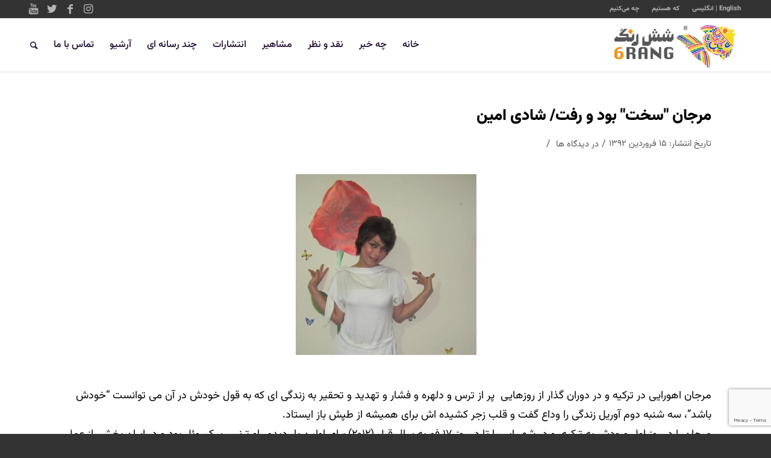

--- FILE ---
content_type: text/html; charset=UTF-8
request_url: https://6rang.org/10532/
body_size: 18133
content:
<!DOCTYPE html>
<html dir="rtl" lang="fa-IR" prefix="og: http://ogp.me/ns# article: http://ogp.me/ns/article#" class="html_stretched responsive av-preloader-disabled av-default-lightbox  html_header_top html_logo_right html_main_nav_header html_menu_left html_slim html_header_sticky_disabled html_header_shrinking_disabled html_header_topbar_active html_mobile_menu_phone html_header_searchicon html_content_align_center html_header_unstick_top_disabled html_header_stretch_disabled html_av-overlay-full html_av-submenu-noclone html_entry_id_10532 av-cookies-no-cookie-consent av-no-preview html_text_menu_active ">
<head>
<meta charset="UTF-8" />


<!-- mobile setting -->
<meta name="viewport" content="width=device-width, initial-scale=1">

<!-- Scripts/CSS and wp_head hook -->
<meta name='robots' content='index, follow, max-image-preview:large, max-snippet:-1, max-video-preview:-1' />
	<style>img:is([sizes="auto" i], [sizes^="auto," i]) { contain-intrinsic-size: 3000px 1500px }</style>
	
	<!-- This site is optimized with the Yoast SEO plugin v25.6 - https://yoast.com/wordpress/plugins/seo/ -->
	<title>مرجان &quot;سخت&quot; بود و رفت/ شادی امین - شش رنگ</title>
	<link rel="canonical" href="https://6rang.org/10532/" />
	<meta name="twitter:card" content="summary_large_image" />
	<meta name="twitter:title" content="مرجان &quot;سخت&quot; بود و رفت/ شادی امین - شش رنگ" />
	<meta name="twitter:description" content="مرجان اهورایی در ترکیه و در دوران گذار از روزهایی  پر از ترس و دلهره و فشار و تهدید و تحقیر به زندگی ای که به قول خودش در آن می توانست &#8220;خودش باشد&#8221;، سه شنبه دوم آوریل زندگی را وداع گفت و قلب زجر کشیده اش برای همیشه از طپش باز ایستاد. مرجان را [&hellip;]" />
	<meta name="twitter:image" content="https://6rang.org/wp-content/uploads/2013/04/Marjanßvideo.jpg" />
	<meta name="twitter:creator" content="@6rangiran" />
	<meta name="twitter:site" content="@6rangiran" />
	<meta name="twitter:label1" content="نوشته‌شده بدست" />
	<meta name="twitter:data1" content="مدیر سایت" />
	<script type="application/ld+json" class="yoast-schema-graph">{"@context":"https://schema.org","@graph":[{"@type":"Article","@id":"https://6rang.org/10532/#article","isPartOf":{"@id":"https://6rang.org/10532/"},"author":{"name":"مدیر سایت","@id":"https://6rang.org/#/schema/person/3cf0d9f7566b55d57e15b80d81313935"},"headline":"مرجان &quot;سخت&quot; بود و رفت/ شادی امین","datePublished":"2013-04-04T11:43:35+00:00","dateModified":"2020-11-25T05:37:09+00:00","mainEntityOfPage":{"@id":"https://6rang.org/10532/"},"wordCount":2,"commentCount":0,"publisher":{"@id":"https://6rang.org/#organization"},"image":{"@id":"https://6rang.org/10532/#primaryimage"},"thumbnailUrl":"https://6rang.org/wp-content/uploads/2013/04/Marjanßvideo.jpg","keywords":["ایران","ترکیه","شادی امین"],"articleSection":["دیدگاه ها"],"inLanguage":"fa-IR","potentialAction":[{"@type":"CommentAction","name":"Comment","target":["https://6rang.org/10532/#respond"]}]},{"@type":"WebPage","@id":"https://6rang.org/10532/","url":"https://6rang.org/10532/","name":"مرجان &quot;سخت&quot; بود و رفت/ شادی امین - شش رنگ","isPartOf":{"@id":"https://6rang.org/#website"},"primaryImageOfPage":{"@id":"https://6rang.org/10532/#primaryimage"},"image":{"@id":"https://6rang.org/10532/#primaryimage"},"thumbnailUrl":"https://6rang.org/wp-content/uploads/2013/04/Marjanßvideo.jpg","datePublished":"2013-04-04T11:43:35+00:00","dateModified":"2020-11-25T05:37:09+00:00","breadcrumb":{"@id":"https://6rang.org/10532/#breadcrumb"},"inLanguage":"fa-IR","potentialAction":[{"@type":"ReadAction","target":["https://6rang.org/10532/"]}]},{"@type":"ImageObject","inLanguage":"fa-IR","@id":"https://6rang.org/10532/#primaryimage","url":"https://6rang.org/wp-content/uploads/2013/04/Marjanßvideo.jpg","contentUrl":"https://6rang.org/wp-content/uploads/2013/04/Marjanßvideo.jpg","width":638,"height":385},{"@type":"BreadcrumbList","@id":"https://6rang.org/10532/#breadcrumb","itemListElement":[{"@type":"ListItem","position":1,"name":"خانه","item":"https://6rang.org/%d8%ae%d8%a7%d9%86%d9%87/"},{"@type":"ListItem","position":2,"name":"مرجان &quot;سخت&quot; بود و رفت/ شادی امین"}]},{"@type":"WebSite","@id":"https://6rang.org/#website","url":"https://6rang.org/","name":"شش رنگ","description":"پایگاه اطلاع رسانی لزبین ها و ترنسجندرهای ایرانی","publisher":{"@id":"https://6rang.org/#organization"},"potentialAction":[{"@type":"SearchAction","target":{"@type":"EntryPoint","urlTemplate":"https://6rang.org/?s={search_term_string}"},"query-input":{"@type":"PropertyValueSpecification","valueRequired":true,"valueName":"search_term_string"}}],"inLanguage":"fa-IR"},{"@type":"Organization","@id":"https://6rang.org/#organization","name":"شش‌رنگ","url":"https://6rang.org/","logo":{"@type":"ImageObject","inLanguage":"fa-IR","@id":"https://6rang.org/#/schema/logo/image/","url":"https://6rang.org/wp-content/uploads/2020/02/logo-6rang.png","contentUrl":"https://6rang.org/wp-content/uploads/2020/02/logo-6rang.png","width":440,"height":156,"caption":"شش‌رنگ"},"image":{"@id":"https://6rang.org/#/schema/logo/image/"},"sameAs":["https://www.facebook.com/6rang.Iran/","https://x.com/6rangiran","https://www.instagram.com/6rangiran/","https://www.youtube.com/user/6rangIran"]},{"@type":"Person","@id":"https://6rang.org/#/schema/person/3cf0d9f7566b55d57e15b80d81313935","name":"مدیر سایت","image":{"@type":"ImageObject","inLanguage":"fa-IR","@id":"https://6rang.org/#/schema/person/image/","url":"https://secure.gravatar.com/avatar/00a1ddafa5ab730441202f3d60f85ccb1f34462213bd35a0b03606272368e966?s=96&r=g","contentUrl":"https://secure.gravatar.com/avatar/00a1ddafa5ab730441202f3d60f85ccb1f34462213bd35a0b03606272368e966?s=96&r=g","caption":"مدیر سایت"}}]}</script>
	<!-- / Yoast SEO plugin. -->


<link rel="alternate" type="application/rss+xml" title="شش رنگ &raquo; خوراک" href="https://6rang.org/feed/" />
<link rel="alternate" type="application/rss+xml" title="شش رنگ &raquo; خوراک دیدگاه‌ها" href="https://6rang.org/comments/feed/" />
<link rel="alternate" type="application/rss+xml" title="شش رنگ &raquo; مرجان &quot;سخت&quot; بود و رفت/ شادی امین خوراک دیدگاه‌ها" href="https://6rang.org/10532/feed/" />
<script type="text/javascript">
/* <![CDATA[ */
window._wpemojiSettings = {"baseUrl":"https:\/\/s.w.org\/images\/core\/emoji\/16.0.1\/72x72\/","ext":".png","svgUrl":"https:\/\/s.w.org\/images\/core\/emoji\/16.0.1\/svg\/","svgExt":".svg","source":{"concatemoji":"https:\/\/6rang.org\/wp-includes\/js\/wp-emoji-release.min.js?ver=6.8.3"}};
/*! This file is auto-generated */
!function(s,n){var o,i,e;function c(e){try{var t={supportTests:e,timestamp:(new Date).valueOf()};sessionStorage.setItem(o,JSON.stringify(t))}catch(e){}}function p(e,t,n){e.clearRect(0,0,e.canvas.width,e.canvas.height),e.fillText(t,0,0);var t=new Uint32Array(e.getImageData(0,0,e.canvas.width,e.canvas.height).data),a=(e.clearRect(0,0,e.canvas.width,e.canvas.height),e.fillText(n,0,0),new Uint32Array(e.getImageData(0,0,e.canvas.width,e.canvas.height).data));return t.every(function(e,t){return e===a[t]})}function u(e,t){e.clearRect(0,0,e.canvas.width,e.canvas.height),e.fillText(t,0,0);for(var n=e.getImageData(16,16,1,1),a=0;a<n.data.length;a++)if(0!==n.data[a])return!1;return!0}function f(e,t,n,a){switch(t){case"flag":return n(e,"\ud83c\udff3\ufe0f\u200d\u26a7\ufe0f","\ud83c\udff3\ufe0f\u200b\u26a7\ufe0f")?!1:!n(e,"\ud83c\udde8\ud83c\uddf6","\ud83c\udde8\u200b\ud83c\uddf6")&&!n(e,"\ud83c\udff4\udb40\udc67\udb40\udc62\udb40\udc65\udb40\udc6e\udb40\udc67\udb40\udc7f","\ud83c\udff4\u200b\udb40\udc67\u200b\udb40\udc62\u200b\udb40\udc65\u200b\udb40\udc6e\u200b\udb40\udc67\u200b\udb40\udc7f");case"emoji":return!a(e,"\ud83e\udedf")}return!1}function g(e,t,n,a){var r="undefined"!=typeof WorkerGlobalScope&&self instanceof WorkerGlobalScope?new OffscreenCanvas(300,150):s.createElement("canvas"),o=r.getContext("2d",{willReadFrequently:!0}),i=(o.textBaseline="top",o.font="600 32px Arial",{});return e.forEach(function(e){i[e]=t(o,e,n,a)}),i}function t(e){var t=s.createElement("script");t.src=e,t.defer=!0,s.head.appendChild(t)}"undefined"!=typeof Promise&&(o="wpEmojiSettingsSupports",i=["flag","emoji"],n.supports={everything:!0,everythingExceptFlag:!0},e=new Promise(function(e){s.addEventListener("DOMContentLoaded",e,{once:!0})}),new Promise(function(t){var n=function(){try{var e=JSON.parse(sessionStorage.getItem(o));if("object"==typeof e&&"number"==typeof e.timestamp&&(new Date).valueOf()<e.timestamp+604800&&"object"==typeof e.supportTests)return e.supportTests}catch(e){}return null}();if(!n){if("undefined"!=typeof Worker&&"undefined"!=typeof OffscreenCanvas&&"undefined"!=typeof URL&&URL.createObjectURL&&"undefined"!=typeof Blob)try{var e="postMessage("+g.toString()+"("+[JSON.stringify(i),f.toString(),p.toString(),u.toString()].join(",")+"));",a=new Blob([e],{type:"text/javascript"}),r=new Worker(URL.createObjectURL(a),{name:"wpTestEmojiSupports"});return void(r.onmessage=function(e){c(n=e.data),r.terminate(),t(n)})}catch(e){}c(n=g(i,f,p,u))}t(n)}).then(function(e){for(var t in e)n.supports[t]=e[t],n.supports.everything=n.supports.everything&&n.supports[t],"flag"!==t&&(n.supports.everythingExceptFlag=n.supports.everythingExceptFlag&&n.supports[t]);n.supports.everythingExceptFlag=n.supports.everythingExceptFlag&&!n.supports.flag,n.DOMReady=!1,n.readyCallback=function(){n.DOMReady=!0}}).then(function(){return e}).then(function(){var e;n.supports.everything||(n.readyCallback(),(e=n.source||{}).concatemoji?t(e.concatemoji):e.wpemoji&&e.twemoji&&(t(e.twemoji),t(e.wpemoji)))}))}((window,document),window._wpemojiSettings);
/* ]]> */
</script>

<style id='wp-emoji-styles-inline-css' type='text/css'>

	img.wp-smiley, img.emoji {
		display: inline !important;
		border: none !important;
		box-shadow: none !important;
		height: 1em !important;
		width: 1em !important;
		margin: 0 0.07em !important;
		vertical-align: -0.1em !important;
		background: none !important;
		padding: 0 !important;
	}
</style>
<link rel='stylesheet' id='wp-block-library-rtl-css' href='https://6rang.org/wp-includes/css/dist/block-library/style-rtl.min.css?ver=6.8.3' type='text/css' media='all' />
<style id='classic-theme-styles-inline-css' type='text/css'>
/*! This file is auto-generated */
.wp-block-button__link{color:#fff;background-color:#32373c;border-radius:9999px;box-shadow:none;text-decoration:none;padding:calc(.667em + 2px) calc(1.333em + 2px);font-size:1.125em}.wp-block-file__button{background:#32373c;color:#fff;text-decoration:none}
</style>
<style id='wpsh-blocks-aparat-style-inline-css' type='text/css'>
.h_iframe-aparat_embed_frame{position:relative}.h_iframe-aparat_embed_frame .ratio{display:block;width:100%;height:auto}.h_iframe-aparat_embed_frame iframe{position:absolute;top:0;left:0;width:100%;height:100%}.wpsh-blocks_aparat{width:100%;clear:both;overflow:auto;display:block;position:relative;padding:30px 0}.wpsh-blocks_aparat_align_center .h_iframe-aparat_embed_frame{margin:0 auto}.wpsh-blocks_aparat_align_left .h_iframe-aparat_embed_frame{margin-right:30%}.wpsh-blocks_aparat_size_small .h_iframe-aparat_embed_frame{max-width:420px}.wpsh-blocks_aparat_size_big .h_iframe-aparat_embed_frame{max-width:720px}

</style>
<style id='wpsh-blocks-justify-style-inline-css' type='text/css'>
.wp-block-wpsh-blocks-justify,.wpsh-blocks_justify{text-align:justify !important}.wpsh-blocks_justify_ltr{direction:ltr !important}.wpsh-blocks_justify_rtl{direction:rtl !important}

</style>
<style id='wpsh-blocks-shamsi-style-inline-css' type='text/css'>
.wpsh-blocks_shamsi_align_center{text-align:center !important}.wpsh-blocks_shamsi_align_right{text-align:right !important}.wpsh-blocks_shamsi_align_left{text-align:left !important}

</style>
<style id='global-styles-inline-css' type='text/css'>
:root{--wp--preset--aspect-ratio--square: 1;--wp--preset--aspect-ratio--4-3: 4/3;--wp--preset--aspect-ratio--3-4: 3/4;--wp--preset--aspect-ratio--3-2: 3/2;--wp--preset--aspect-ratio--2-3: 2/3;--wp--preset--aspect-ratio--16-9: 16/9;--wp--preset--aspect-ratio--9-16: 9/16;--wp--preset--color--black: #000000;--wp--preset--color--cyan-bluish-gray: #abb8c3;--wp--preset--color--white: #ffffff;--wp--preset--color--pale-pink: #f78da7;--wp--preset--color--vivid-red: #cf2e2e;--wp--preset--color--luminous-vivid-orange: #ff6900;--wp--preset--color--luminous-vivid-amber: #fcb900;--wp--preset--color--light-green-cyan: #7bdcb5;--wp--preset--color--vivid-green-cyan: #00d084;--wp--preset--color--pale-cyan-blue: #8ed1fc;--wp--preset--color--vivid-cyan-blue: #0693e3;--wp--preset--color--vivid-purple: #9b51e0;--wp--preset--gradient--vivid-cyan-blue-to-vivid-purple: linear-gradient(135deg,rgba(6,147,227,1) 0%,rgb(155,81,224) 100%);--wp--preset--gradient--light-green-cyan-to-vivid-green-cyan: linear-gradient(135deg,rgb(122,220,180) 0%,rgb(0,208,130) 100%);--wp--preset--gradient--luminous-vivid-amber-to-luminous-vivid-orange: linear-gradient(135deg,rgba(252,185,0,1) 0%,rgba(255,105,0,1) 100%);--wp--preset--gradient--luminous-vivid-orange-to-vivid-red: linear-gradient(135deg,rgba(255,105,0,1) 0%,rgb(207,46,46) 100%);--wp--preset--gradient--very-light-gray-to-cyan-bluish-gray: linear-gradient(135deg,rgb(238,238,238) 0%,rgb(169,184,195) 100%);--wp--preset--gradient--cool-to-warm-spectrum: linear-gradient(135deg,rgb(74,234,220) 0%,rgb(151,120,209) 20%,rgb(207,42,186) 40%,rgb(238,44,130) 60%,rgb(251,105,98) 80%,rgb(254,248,76) 100%);--wp--preset--gradient--blush-light-purple: linear-gradient(135deg,rgb(255,206,236) 0%,rgb(152,150,240) 100%);--wp--preset--gradient--blush-bordeaux: linear-gradient(135deg,rgb(254,205,165) 0%,rgb(254,45,45) 50%,rgb(107,0,62) 100%);--wp--preset--gradient--luminous-dusk: linear-gradient(135deg,rgb(255,203,112) 0%,rgb(199,81,192) 50%,rgb(65,88,208) 100%);--wp--preset--gradient--pale-ocean: linear-gradient(135deg,rgb(255,245,203) 0%,rgb(182,227,212) 50%,rgb(51,167,181) 100%);--wp--preset--gradient--electric-grass: linear-gradient(135deg,rgb(202,248,128) 0%,rgb(113,206,126) 100%);--wp--preset--gradient--midnight: linear-gradient(135deg,rgb(2,3,129) 0%,rgb(40,116,252) 100%);--wp--preset--font-size--small: 13px;--wp--preset--font-size--medium: 20px;--wp--preset--font-size--large: 36px;--wp--preset--font-size--x-large: 42px;--wp--preset--spacing--20: 0.44rem;--wp--preset--spacing--30: 0.67rem;--wp--preset--spacing--40: 1rem;--wp--preset--spacing--50: 1.5rem;--wp--preset--spacing--60: 2.25rem;--wp--preset--spacing--70: 3.38rem;--wp--preset--spacing--80: 5.06rem;--wp--preset--shadow--natural: 6px 6px 9px rgba(0, 0, 0, 0.2);--wp--preset--shadow--deep: 12px 12px 50px rgba(0, 0, 0, 0.4);--wp--preset--shadow--sharp: 6px 6px 0px rgba(0, 0, 0, 0.2);--wp--preset--shadow--outlined: 6px 6px 0px -3px rgba(255, 255, 255, 1), 6px 6px rgba(0, 0, 0, 1);--wp--preset--shadow--crisp: 6px 6px 0px rgba(0, 0, 0, 1);}:where(.is-layout-flex){gap: 0.5em;}:where(.is-layout-grid){gap: 0.5em;}body .is-layout-flex{display: flex;}.is-layout-flex{flex-wrap: wrap;align-items: center;}.is-layout-flex > :is(*, div){margin: 0;}body .is-layout-grid{display: grid;}.is-layout-grid > :is(*, div){margin: 0;}:where(.wp-block-columns.is-layout-flex){gap: 2em;}:where(.wp-block-columns.is-layout-grid){gap: 2em;}:where(.wp-block-post-template.is-layout-flex){gap: 1.25em;}:where(.wp-block-post-template.is-layout-grid){gap: 1.25em;}.has-black-color{color: var(--wp--preset--color--black) !important;}.has-cyan-bluish-gray-color{color: var(--wp--preset--color--cyan-bluish-gray) !important;}.has-white-color{color: var(--wp--preset--color--white) !important;}.has-pale-pink-color{color: var(--wp--preset--color--pale-pink) !important;}.has-vivid-red-color{color: var(--wp--preset--color--vivid-red) !important;}.has-luminous-vivid-orange-color{color: var(--wp--preset--color--luminous-vivid-orange) !important;}.has-luminous-vivid-amber-color{color: var(--wp--preset--color--luminous-vivid-amber) !important;}.has-light-green-cyan-color{color: var(--wp--preset--color--light-green-cyan) !important;}.has-vivid-green-cyan-color{color: var(--wp--preset--color--vivid-green-cyan) !important;}.has-pale-cyan-blue-color{color: var(--wp--preset--color--pale-cyan-blue) !important;}.has-vivid-cyan-blue-color{color: var(--wp--preset--color--vivid-cyan-blue) !important;}.has-vivid-purple-color{color: var(--wp--preset--color--vivid-purple) !important;}.has-black-background-color{background-color: var(--wp--preset--color--black) !important;}.has-cyan-bluish-gray-background-color{background-color: var(--wp--preset--color--cyan-bluish-gray) !important;}.has-white-background-color{background-color: var(--wp--preset--color--white) !important;}.has-pale-pink-background-color{background-color: var(--wp--preset--color--pale-pink) !important;}.has-vivid-red-background-color{background-color: var(--wp--preset--color--vivid-red) !important;}.has-luminous-vivid-orange-background-color{background-color: var(--wp--preset--color--luminous-vivid-orange) !important;}.has-luminous-vivid-amber-background-color{background-color: var(--wp--preset--color--luminous-vivid-amber) !important;}.has-light-green-cyan-background-color{background-color: var(--wp--preset--color--light-green-cyan) !important;}.has-vivid-green-cyan-background-color{background-color: var(--wp--preset--color--vivid-green-cyan) !important;}.has-pale-cyan-blue-background-color{background-color: var(--wp--preset--color--pale-cyan-blue) !important;}.has-vivid-cyan-blue-background-color{background-color: var(--wp--preset--color--vivid-cyan-blue) !important;}.has-vivid-purple-background-color{background-color: var(--wp--preset--color--vivid-purple) !important;}.has-black-border-color{border-color: var(--wp--preset--color--black) !important;}.has-cyan-bluish-gray-border-color{border-color: var(--wp--preset--color--cyan-bluish-gray) !important;}.has-white-border-color{border-color: var(--wp--preset--color--white) !important;}.has-pale-pink-border-color{border-color: var(--wp--preset--color--pale-pink) !important;}.has-vivid-red-border-color{border-color: var(--wp--preset--color--vivid-red) !important;}.has-luminous-vivid-orange-border-color{border-color: var(--wp--preset--color--luminous-vivid-orange) !important;}.has-luminous-vivid-amber-border-color{border-color: var(--wp--preset--color--luminous-vivid-amber) !important;}.has-light-green-cyan-border-color{border-color: var(--wp--preset--color--light-green-cyan) !important;}.has-vivid-green-cyan-border-color{border-color: var(--wp--preset--color--vivid-green-cyan) !important;}.has-pale-cyan-blue-border-color{border-color: var(--wp--preset--color--pale-cyan-blue) !important;}.has-vivid-cyan-blue-border-color{border-color: var(--wp--preset--color--vivid-cyan-blue) !important;}.has-vivid-purple-border-color{border-color: var(--wp--preset--color--vivid-purple) !important;}.has-vivid-cyan-blue-to-vivid-purple-gradient-background{background: var(--wp--preset--gradient--vivid-cyan-blue-to-vivid-purple) !important;}.has-light-green-cyan-to-vivid-green-cyan-gradient-background{background: var(--wp--preset--gradient--light-green-cyan-to-vivid-green-cyan) !important;}.has-luminous-vivid-amber-to-luminous-vivid-orange-gradient-background{background: var(--wp--preset--gradient--luminous-vivid-amber-to-luminous-vivid-orange) !important;}.has-luminous-vivid-orange-to-vivid-red-gradient-background{background: var(--wp--preset--gradient--luminous-vivid-orange-to-vivid-red) !important;}.has-very-light-gray-to-cyan-bluish-gray-gradient-background{background: var(--wp--preset--gradient--very-light-gray-to-cyan-bluish-gray) !important;}.has-cool-to-warm-spectrum-gradient-background{background: var(--wp--preset--gradient--cool-to-warm-spectrum) !important;}.has-blush-light-purple-gradient-background{background: var(--wp--preset--gradient--blush-light-purple) !important;}.has-blush-bordeaux-gradient-background{background: var(--wp--preset--gradient--blush-bordeaux) !important;}.has-luminous-dusk-gradient-background{background: var(--wp--preset--gradient--luminous-dusk) !important;}.has-pale-ocean-gradient-background{background: var(--wp--preset--gradient--pale-ocean) !important;}.has-electric-grass-gradient-background{background: var(--wp--preset--gradient--electric-grass) !important;}.has-midnight-gradient-background{background: var(--wp--preset--gradient--midnight) !important;}.has-small-font-size{font-size: var(--wp--preset--font-size--small) !important;}.has-medium-font-size{font-size: var(--wp--preset--font-size--medium) !important;}.has-large-font-size{font-size: var(--wp--preset--font-size--large) !important;}.has-x-large-font-size{font-size: var(--wp--preset--font-size--x-large) !important;}
:where(.wp-block-post-template.is-layout-flex){gap: 1.25em;}:where(.wp-block-post-template.is-layout-grid){gap: 1.25em;}
:where(.wp-block-columns.is-layout-flex){gap: 2em;}:where(.wp-block-columns.is-layout-grid){gap: 2em;}
:root :where(.wp-block-pullquote){font-size: 1.5em;line-height: 1.6;}
</style>
<link rel='stylesheet' id='contact-form-7-css' href='https://6rang.org/wp-content/plugins/contact-form-7/includes/css/styles.css?ver=6.1.1' type='text/css' media='all' />
<link rel='stylesheet' id='contact-form-7-rtl-css' href='https://6rang.org/wp-content/plugins/contact-form-7/includes/css/styles-rtl.css?ver=6.1.1' type='text/css' media='all' />
<link rel='stylesheet' id='dflip-style-css' href='https://6rang.org/wp-content/plugins/3d-flipbook-dflip-lite/assets/css/dflip.min.css?ver=2.3.75' type='text/css' media='all' />
<link rel='stylesheet' id='wpsh-style-css' href='https://6rang.org/wp-content/plugins/wp-shamsi/assets/css/wpsh_custom.css?ver=4.3.3' type='text/css' media='all' />
<link rel='stylesheet' id='avia-merged-styles-css' href='https://6rang.org/wp-content/uploads/dynamic_avia/avia-merged-styles-0672d04b45691a30dc9a666142e4fada---687e7aef5a13f.css' type='text/css' media='all' />
<script type="text/javascript" src="https://6rang.org/wp-includes/js/jquery/jquery.min.js?ver=3.7.1" id="jquery-core-js"></script>
<script type="text/javascript" src="https://6rang.org/wp-includes/js/jquery/jquery-migrate.min.js?ver=3.4.1" id="jquery-migrate-js"></script>
<link rel="https://api.w.org/" href="https://6rang.org/wp-json/" /><link rel="alternate" title="JSON" type="application/json" href="https://6rang.org/wp-json/wp/v2/posts/10532" /><link rel="EditURI" type="application/rsd+xml" title="RSD" href="https://6rang.org/xmlrpc.php?rsd" />
<meta name="generator" content="WordPress 6.8.3" />
<link rel='shortlink' href='https://6rang.org/?p=10532' />
<link rel="alternate" title="oEmbed (JSON)" type="application/json+oembed" href="https://6rang.org/wp-json/oembed/1.0/embed?url=https%3A%2F%2F6rang.org%2F10532%2F" />
<link rel="alternate" title="oEmbed (XML)" type="text/xml+oembed" href="https://6rang.org/wp-json/oembed/1.0/embed?url=https%3A%2F%2F6rang.org%2F10532%2F&#038;format=xml" />
<meta property="og:title" name="og:title" content="مرجان &quot;سخت&quot; بود و رفت/ شادی امین" />
<meta property="og:type" name="og:type" content="article" />
<meta property="og:image" name="og:image" content="https://6rang.org/wp-content/uploads/2013/04/Marjanßvideo.jpg" />
<meta property="og:image" name="og:image" content="https://6rang.org/wp-content/uploads/2013/04/marjanßAhooraee1.jpg" />
<meta property="og:url" name="og:url" content="https://6rang.org/10532/" />
<meta property="og:description" name="og:description" content="مرجان اهورایی در ترکیه و در دوران گذار از روزهایی  پر از ترس و دلهره و فشار و تهدید و تحقیر به زندگی ای که به قول خودش در آن می توانست &quot;خودش باشد&quot;، سه شنبه دوم آوریل زندگی را وداع گفت و قلب زجر کشیده اش برای همیشه از طپش باز ایستاد. مرجان را [...]" />
<meta property="og:locale" name="og:locale" content="fa_IR" />
<meta property="og:site_name" name="og:site_name" content="شش رنگ" />
<meta property="og:video" name="og:video" content="https://6rang.org/wp-content/uploads/2013/04/Marjan.wmv" />
<meta property="twitter:card" name="twitter:card" content="summary_large_image" />
<meta property="article:tag" name="article:tag" content="ایران" />
<meta property="article:tag" name="article:tag" content="ترکیه" />
<meta property="article:tag" name="article:tag" content="شادی امین" />
<meta property="article:section" name="article:section" content="دیدگاه ها" />
<meta property="article:published_time" name="article:published_time" content="2013-04-04T13:43:35+04:30" />
<meta property="article:modified_time" name="article:modified_time" content="2020-11-25T09:07:09+03:30" />
<meta property="article:author" name="article:author" content="https://6rang.org/author/milad/" />
<!-- Analytics by WP Statistics - https://wp-statistics.com -->
<link rel="profile" href="http://gmpg.org/xfn/11" />
<link rel="alternate" type="application/rss+xml" title="شش رنگ RSS2 Feed" href="https://6rang.org/feed/" />
<link rel="pingback" href="https://6rang.org/xmlrpc.php" />
<!--[if lt IE 9]><script src="https://6rang.org/wp-content/themes/En-472/js/html5shiv.js"></script><![endif]-->
<link rel="icon" href="https://6rang.org/wp-content/uploads/2020/02/fav-icon.png" type="image/png">

<!-- To speed up the rendering and to display the site as fast as possible to the user we include some styles and scripts for above the fold content inline -->
<script type="text/javascript">'use strict';var avia_is_mobile=!1;if(/Android|webOS|iPhone|iPad|iPod|BlackBerry|IEMobile|Opera Mini/i.test(navigator.userAgent)&&'ontouchstart' in document.documentElement){avia_is_mobile=!0;document.documentElement.className+=' avia_mobile '}
else{document.documentElement.className+=' avia_desktop '};document.documentElement.className+=' js_active ';(function(){var e=['-webkit-','-moz-','-ms-',''],n='';for(var t in e){if(e[t]+'transform' in document.documentElement.style){document.documentElement.className+=' avia_transform ';n=e[t]+'transform'};if(e[t]+'perspective' in document.documentElement.style)document.documentElement.className+=' avia_transform3d '};if(typeof document.getElementsByClassName=='function'&&typeof document.documentElement.getBoundingClientRect=='function'&&avia_is_mobile==!1){if(n&&window.innerHeight>0){setTimeout(function(){var e=0,o={},a=0,t=document.getElementsByClassName('av-parallax'),i=window.pageYOffset||document.documentElement.scrollTop;for(e=0;e<t.length;e++){t[e].style.top='0px';o=t[e].getBoundingClientRect();a=Math.ceil((window.innerHeight+i-o.top)*0.3);t[e].style[n]='translate(0px, '+a+'px)';t[e].style.top='auto';t[e].className+=' enabled-parallax '}},50)}}})();</script><link rel="icon" href="https://6rang.org/wp-content/uploads/2020/02/cropped-fav-icon-32x32.png" sizes="32x32" />
<link rel="icon" href="https://6rang.org/wp-content/uploads/2020/02/cropped-fav-icon-192x192.png" sizes="192x192" />
<link rel="apple-touch-icon" href="https://6rang.org/wp-content/uploads/2020/02/cropped-fav-icon-180x180.png" />
<meta name="msapplication-TileImage" content="https://6rang.org/wp-content/uploads/2020/02/cropped-fav-icon-270x270.png" />
<style type='text/css'>
@font-face {font-family: 'entypo-fontello'; font-weight: normal; font-style: normal; font-display: auto;
src: url('https://6rang.org/wp-content/themes/En-472/config-templatebuilder/avia-template-builder/assets/fonts/entypo-fontello.woff2') format('woff2'),
url('https://6rang.org/wp-content/themes/En-472/config-templatebuilder/avia-template-builder/assets/fonts/entypo-fontello.woff') format('woff'),
url('https://6rang.org/wp-content/themes/En-472/config-templatebuilder/avia-template-builder/assets/fonts/entypo-fontello.ttf') format('truetype'), 
url('https://6rang.org/wp-content/themes/En-472/config-templatebuilder/avia-template-builder/assets/fonts/entypo-fontello.svg#entypo-fontello') format('svg'),
url('https://6rang.org/wp-content/themes/En-472/config-templatebuilder/avia-template-builder/assets/fonts/entypo-fontello.eot'),
url('https://6rang.org/wp-content/themes/En-472/config-templatebuilder/avia-template-builder/assets/fonts/entypo-fontello.eot?#iefix') format('embedded-opentype');
} #top .avia-font-entypo-fontello, body .avia-font-entypo-fontello, html body [data-av_iconfont='entypo-fontello']:before{ font-family: 'entypo-fontello'; }

@font-face {font-family: 'fontawesome-pro'; font-weight: normal; font-style: normal; font-display: auto;
src: url('https://6rang.org/wp-content/uploads/avia_fonts/fontawesome-pro/fontawesome-pro.woff2') format('woff2'),
url('https://6rang.org/wp-content/uploads/avia_fonts/fontawesome-pro/fontawesome-pro.woff') format('woff'),
url('https://6rang.org/wp-content/uploads/avia_fonts/fontawesome-pro/fontawesome-pro.ttf') format('truetype'), 
url('https://6rang.org/wp-content/uploads/avia_fonts/fontawesome-pro/fontawesome-pro.svg#fontawesome-pro') format('svg'),
url('https://6rang.org/wp-content/uploads/avia_fonts/fontawesome-pro/fontawesome-pro.eot'),
url('https://6rang.org/wp-content/uploads/avia_fonts/fontawesome-pro/fontawesome-pro.eot?#iefix') format('embedded-opentype');
} #top .avia-font-fontawesome-pro, body .avia-font-fontawesome-pro, html body [data-av_iconfont='fontawesome-pro']:before{ font-family: 'fontawesome-pro'; }
</style>

<!--
Debugging Info for Theme support: 

Theme: Enfold
Version: 4.7.6.4
Installed: En-472
AviaFramework Version: 5.0
AviaBuilder Version: 4.7.6.4
aviaElementManager Version: 1.0.1
ML:92-PU:81-PLA:13
WP:6.8.3
Compress: CSS:all theme files - JS:all theme files
Updates: disabled
PLAu:13
-->
</head>




<body id="top" class="rtl wp-singular post-template-default single single-post postid-10532 single-format-standard wp-theme-En-472  rtl_columns stretched static-custom static no_sidebar_border" itemscope="itemscope" itemtype="https://schema.org/WebPage" >

	
	<div id='wrap_all'>

	
<header id='header' class='all_colors header_color light_bg_color  av_header_top av_logo_right av_main_nav_header av_menu_left av_slim av_header_sticky_disabled av_header_shrinking_disabled av_header_stretch_disabled av_mobile_menu_phone av_header_searchicon av_header_unstick_top_disabled av_bottom_nav_disabled  av_header_border_disabled'  role="banner" itemscope="itemscope" itemtype="https://schema.org/WPHeader" >

		<div id='header_meta' class='container_wrap container_wrap_meta  av_icon_active_left av_extra_header_active av_secondary_right av_phone_active_left av_entry_id_10532'>
		
			      <div class='container'>
			      <ul class='noLightbox social_bookmarks icon_count_4'><li class='social_bookmarks_instagram av-social-link-instagram social_icon_1'><a target="_blank" aria-label="Link to Instagram" href='https://www.instagram.com/6rangiran' aria-hidden='false' data-av_icon='' data-av_iconfont='entypo-fontello' title='Instagram' rel="noopener"><span class='avia_hidden_link_text'>Instagram</span></a></li><li class='social_bookmarks_facebook av-social-link-facebook social_icon_2'><a target="_blank" aria-label="Link to Facebook" href='https://www.facebook.com/6rang.Iran' aria-hidden='false' data-av_icon='' data-av_iconfont='entypo-fontello' title='Facebook' rel="noopener"><span class='avia_hidden_link_text'>Facebook</span></a></li><li class='social_bookmarks_twitter av-social-link-twitter social_icon_3'><a target="_blank" aria-label="Link to Twitter" href='https://twitter.com/6rangiran' aria-hidden='false' data-av_icon='' data-av_iconfont='entypo-fontello' title='Twitter' rel="noopener"><span class='avia_hidden_link_text'>Twitter</span></a></li><li class='social_bookmarks_youtube av-social-link-youtube social_icon_4'><a target="_blank" aria-label="Link to Youtube" href='https://www.youtube.com/user/6rangIran' aria-hidden='false' data-av_icon='' data-av_iconfont='entypo-fontello' title='Youtube' rel="noopener"><span class='avia_hidden_link_text'>Youtube</span></a></li></ul><nav class='sub_menu'  role="navigation" itemscope="itemscope" itemtype="https://schema.org/SiteNavigationElement" ><ul id="avia2-menu" class="menu"><li id="menu-item-17584" class="menu-item menu-item-type-custom menu-item-object-custom menu-item-17584"><a href="https://6rang.org/english/">English | انگلیسی</a></li>
<li id="menu-item-39" class="menu-item menu-item-type-post_type menu-item-object-page menu-item-39"><a href="https://6rang.org/%d8%af%d8%b1%d8%a8%d8%a7%d8%b1%d9%87-%d9%85%d8%a7/">که هستیم</a></li>
<li id="menu-item-13349" class="menu-item menu-item-type-post_type menu-item-object-page menu-item-13349"><a href="https://6rang.org/%d9%87%d9%85%da%a9%d8%a7%d8%b1%db%8c-%d8%a8%d8%a7-%d9%85%d8%a7/">چه می‌کنیم</a></li>
</ul></nav>			      </div>
		</div>

		<div  id='header_main' class='container_wrap container_wrap_logo'>
	
        <div class='container av-logo-container'><div class='inner-container'><span class='logo'><a href='https://6rang.org/'><img height="100" width="300" src='https://6rang.org/wp-content/uploads/2024/09/6Rang_Logo1.png' alt='شش رنگ' title='' /></a></span><nav class='main_menu' data-selectname='انتخاب برگه'  role="navigation" itemscope="itemscope" itemtype="https://schema.org/SiteNavigationElement" ><div class="avia-menu av-main-nav-wrap"><ul id="avia-menu" class="menu av-main-nav"><li id="menu-item-77047" class="menu-item menu-item-type-custom menu-item-object-custom menu-item-home menu-item-has-children menu-item-top-level menu-item-top-level-1"><a href="https://6rang.org/" itemprop="url"><span class="avia-bullet"></span><span class="avia-menu-text">خانه</span><span class="avia-menu-fx"><span class="avia-arrow-wrap"><span class="avia-arrow"></span></span></span></a>


<ul class="sub-menu">
	<li id="menu-item-44" class="menu-item menu-item-type-post_type menu-item-object-page menu-item-home"><a href="https://6rang.org/" itemprop="url"><span class="avia-bullet"></span><span class="avia-menu-text">شش رنگ فارسی</span></a></li>
	<li id="menu-item-77048" class="menu-item menu-item-type-custom menu-item-object-custom"><a href="https://6rang.org/english" itemprop="url"><span class="avia-bullet"></span><span class="avia-menu-text">شش رنگ انگلیسی</span></a></li>
	<li id="menu-item-77049" class="menu-item menu-item-type-post_type menu-item-object-page"><a href="https://6rang.org/timeline-tu/" itemprop="url"><span class="avia-bullet"></span><span class="avia-menu-text">تایم لاین تورکی</span></a></li>
	<li id="menu-item-77050" class="menu-item menu-item-type-post_type menu-item-object-page"><a href="https://6rang.org/timeline-ar/" itemprop="url"><span class="avia-bullet"></span><span class="avia-menu-text">تایم لاین عربی</span></a></li>
	<li id="menu-item-78273" class="menu-item menu-item-type-post_type menu-item-object-page"><a href="https://6rang.org/timeline-ba/" itemprop="url"><span class="avia-bullet"></span><span class="avia-menu-text">تایم لاین بلوچی</span></a></li>
	<li id="menu-item-77051" class="menu-item menu-item-type-post_type menu-item-object-page"><a href="https://6rang.org/timeline-ku/" itemprop="url"><span class="avia-bullet"></span><span class="avia-menu-text">تایم لاین کوردی</span></a></li>
</ul>
</li>
<li id="menu-item-13673" class="menu-item menu-item-type-taxonomy menu-item-object-category menu-item-has-children menu-item-top-level menu-item-top-level-2"><a href="https://6rang.org/category/news/" itemprop="url"><span class="avia-bullet"></span><span class="avia-menu-text">چه خبر</span><span class="avia-menu-fx"><span class="avia-arrow-wrap"><span class="avia-arrow"></span></span></span></a>


<ul class="sub-menu">
	<li id="menu-item-13674" class="menu-item menu-item-type-taxonomy menu-item-object-category"><a href="https://6rang.org/category/news/iran-news/" itemprop="url"><span class="avia-bullet"></span><span class="avia-menu-text">ایران</span></a></li>
	<li id="menu-item-13675" class="menu-item menu-item-type-taxonomy menu-item-object-category"><a href="https://6rang.org/category/news/world-news/" itemprop="url"><span class="avia-bullet"></span><span class="avia-menu-text">جهان</span></a></li>
	<li id="menu-item-13676" class="menu-item menu-item-type-taxonomy menu-item-object-category"><a href="https://6rang.org/category/news/social-media/" itemprop="url"><span class="avia-bullet"></span><span class="avia-menu-text">شبکه های اجتماعی</span></a></li>
</ul>
</li>
<li id="menu-item-13730" class="menu-item menu-item-type-taxonomy menu-item-object-category current-post-ancestor menu-item-has-children menu-item-top-level menu-item-top-level-3"><a href="https://6rang.org/category/%d9%86%d9%82%d8%af-%d9%88-%d9%86%d8%b8%d8%b1/" itemprop="url"><span class="avia-bullet"></span><span class="avia-menu-text">نقد و نظر</span><span class="avia-menu-fx"><span class="avia-arrow-wrap"><span class="avia-arrow"></span></span></span></a>


<ul class="sub-menu">
	<li id="menu-item-13731" class="menu-item menu-item-type-taxonomy menu-item-object-category"><a href="https://6rang.org/category/%d9%86%d9%82%d8%af-%d9%88-%d9%86%d8%b8%d8%b1/%d8%aa%d8%b1%d8%ac%d9%85%d9%87/" itemprop="url"><span class="avia-bullet"></span><span class="avia-menu-text">ترجمه</span></a></li>
	<li id="menu-item-13732" class="menu-item menu-item-type-taxonomy menu-item-object-category current-post-ancestor current-menu-parent current-post-parent"><a href="https://6rang.org/category/%d9%86%d9%82%d8%af-%d9%88-%d9%86%d8%b8%d8%b1/%d8%af%db%8c%d8%af%da%af%d8%a7%d9%87-%d9%87%d8%a7/" itemprop="url"><span class="avia-bullet"></span><span class="avia-menu-text">دیدگاه ها</span></a></li>
</ul>
</li>
<li id="menu-item-74303" class="menu-item menu-item-type-taxonomy menu-item-object-category menu-item-top-level menu-item-top-level-4"><a href="https://6rang.org/category/%d9%85%d8%b4%d8%a7%d9%87%db%8c%d8%b1/" itemprop="url"><span class="avia-bullet"></span><span class="avia-menu-text">مشاهیر</span><span class="avia-menu-fx"><span class="avia-arrow-wrap"><span class="avia-arrow"></span></span></span></a></li>
<li id="menu-item-13725" class="menu-item menu-item-type-taxonomy menu-item-object-category menu-item-has-children menu-item-top-level menu-item-top-level-5"><a href="https://6rang.org/category/%d8%a7%d9%86%d8%aa%d8%b4%d8%a7%d8%b1%d8%a7%d8%aa/" itemprop="url"><span class="avia-bullet"></span><span class="avia-menu-text">انتشارات</span><span class="avia-menu-fx"><span class="avia-arrow-wrap"><span class="avia-arrow"></span></span></span></a>


<ul class="sub-menu">
	<li id="menu-item-13729" class="menu-item menu-item-type-taxonomy menu-item-object-category"><a href="https://6rang.org/category/%d8%a7%d9%86%d8%aa%d8%b4%d8%a7%d8%b1%d8%a7%d8%aa/%d9%85%d8%b7%d8%a7%d9%84%d8%a8-%d8%aa%d8%ad%d9%82%db%8c%d9%82%db%8c/" itemprop="url"><span class="avia-bullet"></span><span class="avia-menu-text">مطالب تحقیقی</span></a></li>
	<li id="menu-item-13726" class="menu-item menu-item-type-taxonomy menu-item-object-category"><a href="https://6rang.org/category/%d8%a7%d9%86%d8%aa%d8%b4%d8%a7%d8%b1%d8%a7%d8%aa/%d9%82%d9%88%d8%a7%d9%86%db%8c%d9%86/" itemprop="url"><span class="avia-bullet"></span><span class="avia-menu-text">قوانین</span></a></li>
	<li id="menu-item-13727" class="menu-item menu-item-type-taxonomy menu-item-object-category"><a href="https://6rang.org/category/%d8%a7%d9%86%d8%aa%d8%b4%d8%a7%d8%b1%d8%a7%d8%aa/%d8%a8%db%8c%d8%a7%d9%86%db%8c%d9%87-%d9%87%d8%a7/" itemprop="url"><span class="avia-bullet"></span><span class="avia-menu-text">بیانیه ها</span></a></li>
	<li id="menu-item-13728" class="menu-item menu-item-type-taxonomy menu-item-object-category"><a href="https://6rang.org/category/%d8%a7%d9%86%d8%aa%d8%b4%d8%a7%d8%b1%d8%a7%d8%aa/%da%af%d8%b2%d8%a7%d8%b1%d8%b4-%d8%a8%d9%87-%d9%86%d9%87%d8%a7%d8%af%d9%87%d8%a7%db%8c-%d8%a8%db%8c%d9%86-%d8%a7%d9%84%d9%85%d9%84%d9%84%db%8c/" itemprop="url"><span class="avia-bullet"></span><span class="avia-menu-text">گزارش به نهادهای بین‌المللی</span></a></li>
	<li id="menu-item-13733" class="menu-item menu-item-type-post_type menu-item-object-page"><a href="https://6rang.org/%da%a9%d8%aa%d8%a7%d8%a8%d8%ae%d8%a7%d9%86%d9%87/" itemprop="url"><span class="avia-bullet"></span><span class="avia-menu-text">کتابخانه</span></a></li>
</ul>
</li>
<li id="menu-item-13355" class="menu-item menu-item-type-post_type menu-item-object-page menu-item-has-children menu-item-top-level menu-item-top-level-6"><a href="https://6rang.org/%d8%aa%d9%84%d9%88%db%8c%d8%b2%db%8c%d9%88%d9%86-6-%d8%b1%d9%86%da%af/" itemprop="url"><span class="avia-bullet"></span><span class="avia-menu-text">چند رسانه ای</span><span class="avia-menu-fx"><span class="avia-arrow-wrap"><span class="avia-arrow"></span></span></span></a>


<ul class="sub-menu">
	<li id="menu-item-13671" class="menu-item menu-item-type-post_type menu-item-object-page"><a href="https://6rang.org/%d8%aa%d9%84%d9%88%db%8c%d8%b2%db%8c%d9%88%d9%86-6-%d8%b1%d9%86%da%af/" itemprop="url"><span class="avia-bullet"></span><span class="avia-menu-text">تلویزیون ۶ رنگ</span></a></li>
	<li id="menu-item-76014" class="menu-item menu-item-type-post_type menu-item-object-page"><a href="https://6rang.org/%d9%85%db%8c%d8%a7%d9%86-%d8%b4%d9%85%d8%a7/" itemprop="url"><span class="avia-bullet"></span><span class="avia-menu-text">میان شما</span></a></li>
	<li id="menu-item-13666" class="menu-item menu-item-type-post_type menu-item-object-page"><a href="https://6rang.org/%d9%be%d8%a7%d8%af%da%a9%d8%b3%d8%aa/" itemprop="url"><span class="avia-bullet"></span><span class="avia-menu-text">پادکست</span></a></li>
	<li id="menu-item-13668" class="menu-item menu-item-type-post_type menu-item-object-page"><a href="https://6rang.org/%d8%b4%d8%b4-%d8%b1%d9%86%da%af-%d8%af%d8%b1-%d8%b1%d8%b3%d8%a7%d9%86%d9%87-%d9%87%d8%a7/" itemprop="url"><span class="avia-bullet"></span><span class="avia-menu-text">شش‌رنگ در رسانه‌ها</span></a></li>
	<li id="menu-item-13670" class="menu-item menu-item-type-post_type menu-item-object-page"><a href="https://6rang.org/%d8%aa%d9%88%d8%b6%db%8c%d8%ad-%d8%a7%d9%84%d9%85%d8%b3%d8%a7%d8%a6%d9%84/" itemprop="url"><span class="avia-bullet"></span><span class="avia-menu-text">توضیح‌المسائل</span></a></li>
	<li id="menu-item-13667" class="menu-item menu-item-type-post_type menu-item-object-page"><a href="https://6rang.org/%d8%a2%d8%b1%db%8c-%d8%a8%d9%87-%d8%aa%d8%ba%db%8c%db%8c%d8%b1/" itemprop="url"><span class="avia-bullet"></span><span class="avia-menu-text">آری به تغییر</span></a></li>
	<li id="menu-item-13407" class="menu-item menu-item-type-post_type menu-item-object-page"><a href="https://6rang.org/%d8%aa%d9%82%d9%88%db%8c%d9%85-%d8%b4%d8%b4-%d8%b1%d9%86%da%af/" itemprop="url"><span class="avia-bullet"></span><span class="avia-menu-text">تقویم شش رنگ</span></a></li>
</ul>
</li>
<li id="menu-item-13358" class="menu-item menu-item-type-post_type menu-item-object-page menu-item-top-level menu-item-top-level-7"><a href="https://6rang.org/%d8%a2%d8%b1%d8%b4%db%8c%d9%88/" itemprop="url"><span class="avia-bullet"></span><span class="avia-menu-text">آرشیو</span><span class="avia-menu-fx"><span class="avia-arrow-wrap"><span class="avia-arrow"></span></span></span></a></li>
<li id="menu-item-17583" class="menu-item menu-item-type-post_type menu-item-object-page menu-item-top-level menu-item-top-level-8"><a href="https://6rang.org/%d8%aa%d9%85%d8%a7%d8%b3-%d8%a8%d8%a7-%d9%85%d8%a7/" itemprop="url"><span class="avia-bullet"></span><span class="avia-menu-text">تماس با ما</span><span class="avia-menu-fx"><span class="avia-arrow-wrap"><span class="avia-arrow"></span></span></span></a></li>
<li id="menu-item-search" class="noMobile menu-item menu-item-search-dropdown menu-item-avia-special"><a aria-label="جستجو" href="?s=" rel="nofollow" data-avia-search-tooltip="

&lt;form role=&quot;search&quot; action=&quot;https://6rang.org/&quot; id=&quot;searchform&quot; method=&quot;get&quot; class=&quot;&quot;&gt;
	&lt;div&gt;
		&lt;input type=&quot;submit&quot; value=&quot;&quot; id=&quot;searchsubmit&quot; class=&quot;button avia-font-entypo-fontello&quot; /&gt;
		&lt;input type=&quot;text&quot; id=&quot;s&quot; name=&quot;s&quot; value=&quot;&quot; placeholder='جستجو' /&gt;
			&lt;/div&gt;
&lt;/form&gt;" aria-hidden='false' data-av_icon='' data-av_iconfont='entypo-fontello'><span class="avia_hidden_link_text">جستجو</span></a></li><li class="av-burger-menu-main menu-item-avia-special av-small-burger-icon">
	        			<a href="#" aria-label="منو" aria-hidden="false">
							<span class="av-hamburger av-hamburger--spin av-js-hamburger">
								<span class="av-hamburger-box">
						          <span class="av-hamburger-inner"></span>
						          <strong>منو</strong>
								</span>
							</span>
							<span class="avia_hidden_link_text">منو</span>
						</a>
	        		   </li></ul></div></nav></div> </div> 
		<!-- end container_wrap-->
		</div>
		<div class='header_bg'></div>

<!-- end header -->
</header>
		
	<div id='main' class='all_colors' data-scroll-offset='0'>

	
		<div class='container_wrap container_wrap_first main_color Default'>

			<div class='container template-blog template-single-blog '>

				<main class='content units   av-blog-meta-author-disabled av-blog-meta-comments-disabled av-blog-meta-html-info-disabled'  role="main" itemscope="itemscope" itemtype="https://schema.org/Blog" >

                    <article class='post-entry post-entry-type-standard post-entry-10532 post-loop-1 post-parity-odd post-entry-last single-big with-slider post-10532 post type-post status-publish format-standard has-post-thumbnail hentry category-246 tag-237 tag-138 tag-62'  itemscope="itemscope" itemtype="https://schema.org/BlogPosting" itemprop="blogPost" ><div class="big-preview single-big"  itemprop="image" itemscope="itemscope" itemtype="https://schema.org/ImageObject" ><a href="https://6rang.org/wp-content/uploads/2013/04/Marjanßvideo.jpg"  title="Marjanßvideo" ><img width="638" height="385" src="https://6rang.org/wp-content/uploads/2013/04/Marjanßvideo.jpg" class="wp-image-5997 avia-img-lazy-loading-5997 attachment-entry_without_sidebar size-entry_without_sidebar wp-post-image" alt="" decoding="async" fetchpriority="high" srcset="https://6rang.org/wp-content/uploads/2013/04/Marjanßvideo.jpg 638w, https://6rang.org/wp-content/uploads/2013/04/Marjanßvideo-495x299.jpg 495w, https://6rang.org/wp-content/uploads/2013/04/Marjanßvideo-300x181.jpg 300w" sizes="(max-width: 638px) 100vw, 638px" /></a></div><div class='blog-meta'></div><div class='entry-content-wrapper clearfix standard-content'><header class="entry-content-header"><h1 class='post-title entry-title '  itemprop="headline" >	<a href='https://6rang.org/10532/' rel='bookmark' title='لینک به: مرجان &quot;سخت&quot; بود و رفت/ شادی امین'>مرجان &quot;سخت&quot; بود و رفت/ شادی امین			<span class='post-format-icon minor-meta'></span>	</a></h1><span class='post-meta-infos'><time class='date-container minor-meta updated' >تاریخ انتشار: 15 فروردین 1392</time><span class='text-sep text-sep-date'>/</span><span class='comment-container minor-meta'><a href="https://6rang.org/10532/#respond" class="comments-link" >0 دیدگاه </a></span><span class='text-sep text-sep-comment'>/</span><span class="blog-categories minor-meta">در <a href="https://6rang.org/category/%d9%86%d9%82%d8%af-%d9%88-%d9%86%d8%b8%d8%b1/%d8%af%db%8c%d8%af%da%af%d8%a7%d9%87-%d9%87%d8%a7/" rel="tag">دیدگاه ها</a> </span><span class="text-sep text-sep-cat">/</span><span class="blog-author minor-meta">توسط <span class="entry-author-link"  itemprop="author" ><span class="author"><span class="fn"><a href="https://6rang.org/author/milad/" title="ارسال شده توسط مدیر سایت" rel="author">مدیر سایت</a></span></span></span></span></span></header><div class="entry-content"  itemprop="text" ><p><!--:fa--><a href="https://6rang.org/wp-content/uploads/2013/04/marjanßAhooraee1.jpg"><img decoding="async" class="aligncenter size-medium wp-image-449" title="marjanßAhooraee" alt="" src="https://6rang.org/wp-content/uploads/2013/04/marjanßAhooraee1-300x300.jpg" width="300" height="300" /></a><br />
مرجان اهورایی در ترکیه و در دوران گذار از روزهایی  پر از ترس و دلهره و فشار و تهدید و تحقیر به زندگی ای که به قول خودش در آن می توانست &#8220;خودش باشد&#8221;، سه شنبه دوم آوریل زندگی را وداع گفت و قلب زجر کشیده اش برای همیشه از طپش باز ایستاد.<br />
<!--:--><span id="more-10532"></span><!--:fa-->مرجان را در روز اول ورودش به ترکیه  و در شهر ایسپارتا در روز 17 فوریه سال قبل (2012) برای اولین بار دیدم. او ترنس سکسوئل بود و در ایران بخشی از عمل تغییر جنسیت را انجام داده بود و هورمون تراپی می کرد. چهره ای زیبا داشت و خستگی راه در چهره اش دیده می شد، با این وجود با صمیمیت دعوتم را برای انجام یک مصاحبه پذیرفت. نزدیک به دو ساعت در مقابل دوربین من از زندگیش و فشارهایی که بر او وارد شده حرف زد. از فشار و تحقیر مردهای نیروی انتظامی گرفته تا دانشجویان پسر دانشکده شان. از شرم خانواده و فشارهای آنها تا در و همسایه و دوستانش. مرجان در زمان انجام این مصاحبه 28 سال سن داشت و یعنی که 28 سال تجربه پنهانکاری و تحقیر شدن و مقاومت و مبارزه برای حق بودن را با خود داشت.<br />
وقتی برای خوردن شام با عده ای از دوستان دیگر به مرکز شهر رفتیم، مرجان که پوستیژی بر سر داشت تا موهایش را آنطور که خود می پسندید، بلند و رنگ شده، نشان دهد، دقت وافری به نگاه های مردم داشت، بعد از مدتی متوجه شد کسی نگاه مخصوصی به او ندارد! با تعجب و خوشحالی گفت: یعنی من برا اینها عادی هستم؟! یعنی اینها من رو به عنوان زن پذیرفتند؟! یعنی کسی به آدم دیگه متلک نمی گه؟!<br />
و من در نهان با شادی مرجان شریک بودم &#8230; اما می دانستم که علی رغم خروج از ایران هنوز آسمان مرجان و مرجان ها آبی و خالی از ابر نیست. می دانستم که برای جهانی عاری از این تبعیض ها هنوز راه درازی در پیش داریم. هنوز سفر ها و رنج های بسیار را باید با هم تحمل کنیم و هنوز به یاری بیشتری نیاز داریم.<br />
از مرجان پرسیدم چرا نام مرجان را انتخاب کرده ای؟ با صدای خش دار وگرم خود که غم و خشمی نهفته در خود داشت پاسخ داد&#8221;: برای اینکه مرجان زنده و در عین حال بسیار سخت است و در اقیانوس زندگی می کند و در مقابل امواج مقاوم است.&#8221; و اگر شنونده داستان زندگی مرجان بودید می دانستید که این اسم حقیقتا از ظلم رفته بر او و سختی و تاب و تحملش و سخت شدنش سخن می گوید.<br />
مرجان شعر می گفت، نقاشی می کرد، معماری خوانده بود و برای امرار معاش خود رنج بسیار برده بود.<br />
مرجان از میان ما رفت بدون اینکه حق دانستن دلیل مرگش را داشته باشیم. گمانه های متفاوت در رابطه با علت مرگ او نشان می دهد که دوستان و نزدیکان مرجان نتوانسته اند به طور جدی علیه این پنهانکاری های کاذب موضع بگیرند.<br />
مرجان دوست داشت &#8220;خودش&#8221; باشد. او را در مرگش آنگونه که بود بپذیریم.<br />
مرجان رفت بدون اینکه تغییر ی در زندگی همجنسگرایان و ترنسجندر های ایرانی را تجربه کرده باشد. اما بی شک طنین گام های مرجان خود در هموارتر کردن مسیر ما مثمر ثمر بوده و خواهد بود.<br />
با ارزوی دنیایی بهتر و جهانی عاری از انواع فوبیا، یاد مرجان را گرامی می داریم. با هم به لحظاتی از گفت و گوی با مرجان نگاه می کنیم&#8230; این قطعه از مصاحبه در فرصت محدودی که داشتم تهیه و ارائه می شود. در آینده نزدیک نسخه کاملتر را منتشر خواهم کرد.<br />
<a href="http://www.youtube.com/watch?v=-FCnyRQ5Br8" target="_blank" rel="noopener noreferrer">در این ویدئو مرجان از آروزهایش می گوید&#8230;</a><br />
<a href="http://www.youtube.com/watch?v=-FCnyRQ5Br8" target="_blank" rel="noopener noreferrer"><img decoding="async" class="aligncenter size-full wp-image-445" title="Marjanßvideo" alt="" src="https://6rang.org/wp-content/uploads/2013/04/Marjanßvideo.jpg" width="638" height="385" /></a><br />
<em>شادی امین</em><br />
<em>4 آوریل 2013</em><!--:--></p>
</div><footer class="entry-footer"><span class="blog-tags minor-meta"><strong>برچسب ها:</strong><span> <a href="https://6rang.org/tag/%d8%a7%db%8c%d8%b1%d8%a7%d9%86/" rel="tag">ایران</a>, <a href="https://6rang.org/tag/%d8%aa%d8%b1%da%a9%db%8c%d9%87/" rel="tag">ترکیه</a>, <a href="https://6rang.org/tag/%d8%b4%d8%a7%d8%af%db%8c-%d8%a7%d9%85%db%8c%d9%86/" rel="tag">شادی امین</a></span></span><div class='av-share-box'><h5 class='av-share-link-description av-no-toc '>اشتراک این مطلب</h5><ul class='av-share-box-list noLightbox'><li class='av-share-link av-social-link-facebook' ><a target="_blank" aria-label="اشتراک در Facebook" href='https://www.facebook.com/sharer.php?u=https://6rang.org/10532/&#038;t=%D9%85%D8%B1%D8%AC%D8%A7%D9%86%20%22%D8%B3%D8%AE%D8%AA%22%20%D8%A8%D9%88%D8%AF%20%D9%88%20%D8%B1%D9%81%D8%AA%2F%20%D8%B4%D8%A7%D8%AF%DB%8C%20%D8%A7%D9%85%DB%8C%D9%86' aria-hidden='false' data-av_icon='' data-av_iconfont='entypo-fontello' title='' data-avia-related-tooltip='اشتراک در Facebook' rel="noopener"><span class='avia_hidden_link_text'>اشتراک در Facebook</span></a></li><li class='av-share-link av-social-link-twitter' ><a target="_blank" aria-label="اشتراک در Twitter" href='https://twitter.com/share?text=%D9%85%D8%B1%D8%AC%D8%A7%D9%86%20%22%D8%B3%D8%AE%D8%AA%22%20%D8%A8%D9%88%D8%AF%20%D9%88%20%D8%B1%D9%81%D8%AA%2F%20%D8%B4%D8%A7%D8%AF%DB%8C%20%D8%A7%D9%85%DB%8C%D9%86&#038;url=https://6rang.org/?p=10532' aria-hidden='false' data-av_icon='' data-av_iconfont='entypo-fontello' title='' data-avia-related-tooltip='اشتراک در Twitter' rel="noopener"><span class='avia_hidden_link_text'>اشتراک در Twitter</span></a></li><li class='av-share-link av-social-link-whatsapp' ><a target="_blank" aria-label="Share on WhatsApp" href='https://api.whatsapp.com/send?text=https://6rang.org/10532/' aria-hidden='false' data-av_icon='' data-av_iconfont='entypo-fontello' title='' data-avia-related-tooltip='Share on WhatsApp' rel="noopener"><span class='avia_hidden_link_text'>Share on WhatsApp</span></a></li><li class='av-share-link av-social-link-mail' ><a  aria-label="اشتراک با ایمیل" href='mailto:?subject=%D9%85%D8%B1%D8%AC%D8%A7%D9%86%20%22%D8%B3%D8%AE%D8%AA%22%20%D8%A8%D9%88%D8%AF%20%D9%88%20%D8%B1%D9%81%D8%AA%2F%20%D8%B4%D8%A7%D8%AF%DB%8C%20%D8%A7%D9%85%DB%8C%D9%86&#038;body=https://6rang.org/10532/' aria-hidden='false' data-av_icon='' data-av_iconfont='entypo-fontello' title='' data-avia-related-tooltip='اشتراک با ایمیل'><span class='avia_hidden_link_text'>اشتراک با ایمیل</span></a></li></ul></div></footer><div class='post_delimiter'></div></div><div class='post_author_timeline'></div><span class='hidden'>
				<span class='av-structured-data'  itemprop="image" itemscope="itemscope" itemtype="https://schema.org/ImageObject" >
						<span itemprop='url'>https://6rang.org/wp-content/uploads/2013/04/Marjanßvideo.jpg</span>
						<span itemprop='height'>385</span>
						<span itemprop='width'>638</span>
				</span>
				<span class='av-structured-data'  itemprop="publisher" itemtype="https://schema.org/Organization" itemscope="itemscope" >
						<span itemprop='name'>مدیر سایت</span>
						<span itemprop='logo' itemscope itemtype='https://schema.org/ImageObject'>
							<span itemprop='url'>https://6rang.org/wp-content/uploads/2024/09/6Rang_Logo1.png</span>
						 </span>
				</span><span class='av-structured-data'  itemprop="author" itemscope="itemscope" itemtype="https://schema.org/Person" ><span itemprop='name'>مدیر سایت</span></span><span class='av-structured-data'  itemprop="datePublished" datetime="2013-04-04T13:43:35+04:30" >2013-04-04 13:43:35</span><span class='av-structured-data'  itemprop="dateModified" itemtype="https://schema.org/dateModified" >2020-11-25 09:07:09</span><span class='av-structured-data'  itemprop="mainEntityOfPage" itemtype="https://schema.org/mainEntityOfPage" ><span itemprop='name'>مرجان &quot;سخت&quot; بود و رفت/ شادی امین</span></span></span></article><div class='single-big'></div>


	        	
	        	
<div class='comment-entry post-entry'>

<div class='comment_meta_container'>
			
			<div class='side-container-comment'>
	        		
	        		<div class='side-container-comment-inner'>
	        				        			
	        			<span class='comment-count'>0</span>
   						<span class='comment-text'>پاسخ</span>
   						<span class='center-border center-border-left'></span>
   						<span class='center-border center-border-right'></span>
   						
	        		</div>
	        		
	        	</div>
			
			</div>

<div class='comment_container'><h3 class='miniheading '>دیدگاه خود را ثبت کنید</h3><span class='minitext'>تمایل دارید در گفتگوها شرکت کنید؟ <br/>در گفتگو ها شرکت کنید.</span>	<div id="respond" class="comment-respond">
		<h3 id="reply-title" class="comment-reply-title">دیدگاهتان را بنویسید <small><a rel="nofollow" id="cancel-comment-reply-link" href="/10532/#respond" style="display:none;">لغو پاسخ</a></small></h3><form action="https://6rang.org/wp-comments-post.php" method="post" id="commentform" class="comment-form"><p class="comment-notes"><span id="email-notes">نشانی ایمیل شما منتشر نخواهد شد.</span> <span class="required-field-message">بخش‌های موردنیاز علامت‌گذاری شده‌اند <span class="required">*</span></span></p><p class="comment-form-author"><label for="author">نام <span class="required">*</span></label> <input id="author" name="author" type="text" value="" size="30" maxlength="245" autocomplete="name" required="required" /></p>
<p class="comment-form-email"><label for="email">ایمیل <span class="required">*</span></label> <input id="email" name="email" type="text" value="" size="30" maxlength="100" aria-describedby="email-notes" autocomplete="email" required="required" /></p>
<p class="comment-form-url"><label for="url">وب‌ سایت</label> <input id="url" name="url" type="text" value="" size="30" maxlength="200" autocomplete="url" /></p>
<p class="comment-form-cookies-consent"><input id="wp-comment-cookies-consent" name="wp-comment-cookies-consent" type="checkbox" value="yes" /> <label for="wp-comment-cookies-consent">ذخیره نام، ایمیل و وبسایت من در مرورگر برای زمانی که دوباره دیدگاهی می‌نویسم.</label></p>
<input type="hidden" name="g-recaptcha-response" class="agr-recaptcha-response" value="" /><script>
                function wpcaptcha_captcha(){
                    grecaptcha.execute("6Le921spAAAAAHpHMvhHUVsArBcdhGmHR-k3un_a", {action: "submit"}).then(function(token) {
                        var captchas = document.querySelectorAll(".agr-recaptcha-response");
                        captchas.forEach(function(captcha) {
                            captcha.value = token;
                        });
                    });
                }
                </script><script src='https://www.google.com/recaptcha/api.js?onload=wpcaptcha_captcha&render=6Le921spAAAAAHpHMvhHUVsArBcdhGmHR-k3un_a&ver=1.31' id='wpcaptcha-recaptcha-js'></script><p class="comment-form-comment"><label for="comment">دیدگاه <span class="required">*</span></label> <textarea id="comment" name="comment" cols="45" rows="8" maxlength="65525" required="required"></textarea></p><p class="form-submit"><input name="submit" type="submit" id="submit" class="submit" value="فرستادن دیدگاه" /> <input type='hidden' name='comment_post_ID' value='10532' id='comment_post_ID' />
<input type='hidden' name='comment_parent' id='comment_parent' value='0' />
</p></form>	</div><!-- #respond -->
	</div>
</div>
				<!--end content-->
				</main>

				

			</div><!--end container-->

		</div><!-- close default .container_wrap element -->


		

	
				<footer class='container_wrap socket_color' id='socket'  role="contentinfo" itemscope="itemscope" itemtype="https://schema.org/WPFooter" >
                    <div class='container'>

                        <span class='copyright'> © 2020 شش رنگ. تمامی حقوق محفوظ است.</span>

                        <ul class='noLightbox social_bookmarks icon_count_4'><li class='social_bookmarks_instagram av-social-link-instagram social_icon_1'><a target="_blank" aria-label="Link to Instagram" href='https://www.instagram.com/6rangiran' aria-hidden='false' data-av_icon='' data-av_iconfont='entypo-fontello' title='Instagram' rel="noopener"><span class='avia_hidden_link_text'>Instagram</span></a></li><li class='social_bookmarks_facebook av-social-link-facebook social_icon_2'><a target="_blank" aria-label="Link to Facebook" href='https://www.facebook.com/6rang.Iran' aria-hidden='false' data-av_icon='' data-av_iconfont='entypo-fontello' title='Facebook' rel="noopener"><span class='avia_hidden_link_text'>Facebook</span></a></li><li class='social_bookmarks_twitter av-social-link-twitter social_icon_3'><a target="_blank" aria-label="Link to Twitter" href='https://twitter.com/6rangiran' aria-hidden='false' data-av_icon='' data-av_iconfont='entypo-fontello' title='Twitter' rel="noopener"><span class='avia_hidden_link_text'>Twitter</span></a></li><li class='social_bookmarks_youtube av-social-link-youtube social_icon_4'><a target="_blank" aria-label="Link to Youtube" href='https://www.youtube.com/user/6rangIran' aria-hidden='false' data-av_icon='' data-av_iconfont='entypo-fontello' title='Youtube' rel="noopener"><span class='avia_hidden_link_text'>Youtube</span></a></li></ul><nav class='sub_menu_socket'  role="navigation" itemscope="itemscope" itemtype="https://schema.org/SiteNavigationElement" ><div class="avia3-menu"><ul id="avia3-menu" class="menu"><li id="menu-item-17584" class="menu-item menu-item-type-custom menu-item-object-custom menu-item-top-level menu-item-top-level-1"><a href="https://6rang.org/english/" itemprop="url"><span class="avia-bullet"></span><span class="avia-menu-text">English | انگلیسی</span><span class="avia-menu-fx"><span class="avia-arrow-wrap"><span class="avia-arrow"></span></span></span></a></li>
<li id="menu-item-39" class="menu-item menu-item-type-post_type menu-item-object-page menu-item-top-level menu-item-top-level-2"><a href="https://6rang.org/%d8%af%d8%b1%d8%a8%d8%a7%d8%b1%d9%87-%d9%85%d8%a7/" itemprop="url"><span class="avia-bullet"></span><span class="avia-menu-text">که هستیم</span><span class="avia-menu-fx"><span class="avia-arrow-wrap"><span class="avia-arrow"></span></span></span></a></li>
<li id="menu-item-13349" class="menu-item menu-item-type-post_type menu-item-object-page menu-item-top-level menu-item-top-level-3"><a href="https://6rang.org/%d9%87%d9%85%da%a9%d8%a7%d8%b1%db%8c-%d8%a8%d8%a7-%d9%85%d8%a7/" itemprop="url"><span class="avia-bullet"></span><span class="avia-menu-text">چه می‌کنیم</span><span class="avia-menu-fx"><span class="avia-arrow-wrap"><span class="avia-arrow"></span></span></span></a></li>
</ul></div></nav>
                    </div>

	            <!-- ####### END SOCKET CONTAINER ####### -->
				</footer>


					<!-- end main -->
		</div>
		
		<!-- end wrap_all --></div>

<a href='#top' title='رفتن به بالا' id='scroll-top-link' aria-hidden='true' data-av_icon='' data-av_iconfont='entypo-fontello'><span class="avia_hidden_link_text">رفتن به بالا</span></a>

<div id="fb-root"></div>

<script type="speculationrules">
{"prefetch":[{"source":"document","where":{"and":[{"href_matches":"\/*"},{"not":{"href_matches":["\/wp-*.php","\/wp-admin\/*","\/wp-content\/uploads\/*","\/wp-content\/*","\/wp-content\/plugins\/*","\/wp-content\/themes\/En-472\/*","\/*\\?(.+)"]}},{"not":{"selector_matches":"a[rel~=\"nofollow\"]"}},{"not":{"selector_matches":".no-prefetch, .no-prefetch a"}}]},"eagerness":"conservative"}]}
</script>

 <script type='text/javascript'>
 /* <![CDATA[ */  
var avia_framework_globals = avia_framework_globals || {};
    avia_framework_globals.frameworkUrl = 'https://6rang.org/wp-content/themes/En-472/framework/';
    avia_framework_globals.installedAt = 'https://6rang.org/wp-content/themes/En-472/';
    avia_framework_globals.ajaxurl = 'https://6rang.org/wp-admin/admin-ajax.php';
/* ]]> */ 
</script>
 
 <script type="text/javascript" src="https://6rang.org/wp-includes/js/dist/hooks.min.js?ver=4d63a3d491d11ffd8ac6" id="wp-hooks-js"></script>
<script type="text/javascript" src="https://6rang.org/wp-includes/js/dist/i18n.min.js?ver=5e580eb46a90c2b997e6" id="wp-i18n-js"></script>
<script type="text/javascript" id="wp-i18n-js-after">
/* <![CDATA[ */
wp.i18n.setLocaleData( { 'text direction\u0004ltr': [ 'rtl' ] } );
/* ]]> */
</script>
<script type="text/javascript" src="https://6rang.org/wp-content/plugins/contact-form-7/includes/swv/js/index.js?ver=6.1.1" id="swv-js"></script>
<script type="text/javascript" id="contact-form-7-js-translations">
/* <![CDATA[ */
( function( domain, translations ) {
	var localeData = translations.locale_data[ domain ] || translations.locale_data.messages;
	localeData[""].domain = domain;
	wp.i18n.setLocaleData( localeData, domain );
} )( "contact-form-7", {"translation-revision-date":"2025-04-05 08:14:51+0000","generator":"GlotPress\/4.0.1","domain":"messages","locale_data":{"messages":{"":{"domain":"messages","plural-forms":"nplurals=1; plural=0;","lang":"fa"},"This contact form is placed in the wrong place.":["\u0627\u06cc\u0646 \u0641\u0631\u0645 \u062a\u0645\u0627\u0633 \u062f\u0631 \u062c\u0627\u06cc \u0627\u0634\u062a\u0628\u0627\u0647\u06cc \u0642\u0631\u0627\u0631 \u062f\u0627\u062f\u0647 \u0634\u062f\u0647 \u0627\u0633\u062a."],"Error:":["\u062e\u0637\u0627:"]}},"comment":{"reference":"includes\/js\/index.js"}} );
/* ]]> */
</script>
<script type="text/javascript" id="contact-form-7-js-before">
/* <![CDATA[ */
var wpcf7 = {
    "api": {
        "root": "https:\/\/6rang.org\/wp-json\/",
        "namespace": "contact-form-7\/v1"
    },
    "cached": 1
};
/* ]]> */
</script>
<script type="text/javascript" src="https://6rang.org/wp-content/plugins/contact-form-7/includes/js/index.js?ver=6.1.1" id="contact-form-7-js"></script>
<script type="text/javascript" src="https://6rang.org/wp-includes/js/comment-reply.min.js?ver=6.8.3" id="comment-reply-js" async="async" data-wp-strategy="async"></script>
<script type="text/javascript" src="https://6rang.org/wp-content/plugins/3d-flipbook-dflip-lite/assets/js/dflip.min.js?ver=2.3.75" id="dflip-script-js"></script>
<script type="text/javascript" id="wp-statistics-tracker-js-extra">
/* <![CDATA[ */
var WP_Statistics_Tracker_Object = {"requestUrl":"https:\/\/6rang.org\/wp-json\/wp-statistics\/v2","ajaxUrl":"https:\/\/6rang.org\/wp-admin\/admin-ajax.php","hitParams":{"wp_statistics_hit":1,"source_type":"post","source_id":10532,"search_query":"","signature":"1df2b2643f0a9936a9d9f734502c40d2","endpoint":"hit"},"onlineParams":{"wp_statistics_hit":1,"source_type":"post","source_id":10532,"search_query":"","signature":"1df2b2643f0a9936a9d9f734502c40d2","endpoint":"online"},"option":{"userOnline":"1","dntEnabled":"","bypassAdBlockers":"","consentIntegration":{"name":null,"status":[]},"isPreview":false,"trackAnonymously":false,"isWpConsentApiActive":false,"consentLevel":""},"jsCheckTime":"60000","isLegacyEventLoaded":"","customEventAjaxUrl":"https:\/\/6rang.org\/wp-admin\/admin-ajax.php?action=wp_statistics_custom_event&nonce=d0dd682608"};
/* ]]> */
</script>
<script type="text/javascript" src="https://6rang.org/wp-content/plugins/wp-statistics/assets/js/tracker.js?ver=14.15.1" id="wp-statistics-tracker-js"></script>
<script type="text/javascript" src="https://www.google.com/recaptcha/api.js?render=6Lc1OrkqAAAAAEZS-aWosPF3ncOVRsG8Bw6z-s6M&amp;ver=3.0" id="google-recaptcha-js"></script>
<script type="text/javascript" src="https://6rang.org/wp-includes/js/dist/vendor/wp-polyfill.min.js?ver=3.15.0" id="wp-polyfill-js"></script>
<script type="text/javascript" id="wpcf7-recaptcha-js-before">
/* <![CDATA[ */
var wpcf7_recaptcha = {
    "sitekey": "6Lc1OrkqAAAAAEZS-aWosPF3ncOVRsG8Bw6z-s6M",
    "actions": {
        "homepage": "homepage",
        "contactform": "contactform"
    }
};
/* ]]> */
</script>
<script type="text/javascript" src="https://6rang.org/wp-content/plugins/contact-form-7/modules/recaptcha/index.js?ver=6.1.1" id="wpcf7-recaptcha-js"></script>
<script type="text/javascript" id="wpsh-js-extra">
/* <![CDATA[ */
var isShamsiInAdmin = {"in_admin":"0","base":""};
/* ]]> */
</script>
<script type="text/javascript" src="https://6rang.org/wp-content/plugins/wp-shamsi/assets/js/wpsh.js?ver=4.3.3" id="wpsh-js"></script>
<script type="text/javascript" src="https://6rang.org/wp-content/uploads/dynamic_avia/avia-footer-scripts-24390007a59a463c7e487743141161f2---687e7aefe530c.js" id="avia-footer-scripts-js"></script>
        <script data-cfasync="false">
          var dFlipLocation = 'https://6rang.org/wp-content/plugins/3d-flipbook-dflip-lite/assets/';
          var dFlipWPGlobal = {"text":{"toggleSound":"\u0631\u0648\u0634\u0646\/\u062e\u0627\u0645\u0648\u0634 \u06a9\u0631\u062f\u0646 \u0635\u062f\u0627","toggleThumbnails":"Toggle Thumbnails","toggleOutline":"Toggle Outline\/Bookmark","previousPage":"Previous Page","nextPage":"Next Page","toggleFullscreen":"Toggle Fullscreen","zoomIn":"\u0628\u0632\u0631\u06af\u0646\u0645\u0627\u06cc\u06cc","zoomOut":"\u06a9\u0648\u0686\u06a9\u0646\u0645\u0627\u06cc\u06cc","toggleHelp":"Toggle Help","singlePageMode":"\u0646\u0645\u0627\u06cc\u0634 \u062a\u06a9 \u0635\u0641\u062d\u0647 \u0627\u06cc","doublePageMode":"\u0646\u0645\u0627\u06cc\u0634 \u062f\u0648 \u0635\u0641\u062d\u0647 \u0627\u06cc","downloadPDFFile":"\u062f\u0627\u0646\u0644\u0648\u062f \u06a9\u062a\u0627\u0628","gotoFirstPage":"\u0628\u0631\u0648 \u0628\u0647 \u0627\u0648\u0644\u06cc\u0646 \u0635\u0641\u062d\u0647","gotoLastPage":"\u0628\u0631\u0648 \u0628\u0647 \u0622\u062e\u0631\u06cc\u0646 \u0635\u0641\u062d\u0647","share":"\u0627\u0634\u062a\u0631\u0627\u06a9","mailSubject":"I wanted you to see this FlipBook","mailBody":"Check out this site {{url}}","loading":"\u06a9\u062a\u0627\u0628 \u062f\u0631 \u062d\u0627\u0644 \u0628\u0627\u0631\u06af\u0630\u0627\u0631\u06cc... \u0644\u0637\u0641\u0627\u064b \u0635\u0628\u0648\u0631 \u0628\u0627\u0634\u06cc\u062f"},"viewerType":"flipbook","moreControls":"download,pageMode,startPage,endPage,sound","hideControls":"","scrollWheel":"false","backgroundColor":"#777","backgroundImage":"","height":"auto","paddingLeft":"20","paddingRight":"20","controlsPosition":"bottom","duration":800,"soundEnable":"true","enableDownload":"true","showSearchControl":"false","showPrintControl":"false","enableAnnotation":false,"enableAnalytics":"false","webgl":"true","hard":"none","maxTextureSize":"1600","rangeChunkSize":"524288","zoomRatio":1.5,"stiffness":3,"pageMode":"0","singlePageMode":"0","pageSize":"0","autoPlay":"false","autoPlayDuration":5000,"autoPlayStart":"false","linkTarget":"2","sharePrefix":"flipbook-"};
        </script>
      </body>
</html>


<!-- Page supported by LiteSpeed Cache 7.3.0.1 on 2026-01-20 17:05:35 -->

--- FILE ---
content_type: text/html; charset=utf-8
request_url: https://www.google.com/recaptcha/api2/anchor?ar=1&k=6Le921spAAAAAHpHMvhHUVsArBcdhGmHR-k3un_a&co=aHR0cHM6Ly82cmFuZy5vcmc6NDQz&hl=en&v=PoyoqOPhxBO7pBk68S4YbpHZ&size=invisible&anchor-ms=20000&execute-ms=30000&cb=wxcg92rjky9v
body_size: 48899
content:
<!DOCTYPE HTML><html dir="ltr" lang="en"><head><meta http-equiv="Content-Type" content="text/html; charset=UTF-8">
<meta http-equiv="X-UA-Compatible" content="IE=edge">
<title>reCAPTCHA</title>
<style type="text/css">
/* cyrillic-ext */
@font-face {
  font-family: 'Roboto';
  font-style: normal;
  font-weight: 400;
  font-stretch: 100%;
  src: url(//fonts.gstatic.com/s/roboto/v48/KFO7CnqEu92Fr1ME7kSn66aGLdTylUAMa3GUBHMdazTgWw.woff2) format('woff2');
  unicode-range: U+0460-052F, U+1C80-1C8A, U+20B4, U+2DE0-2DFF, U+A640-A69F, U+FE2E-FE2F;
}
/* cyrillic */
@font-face {
  font-family: 'Roboto';
  font-style: normal;
  font-weight: 400;
  font-stretch: 100%;
  src: url(//fonts.gstatic.com/s/roboto/v48/KFO7CnqEu92Fr1ME7kSn66aGLdTylUAMa3iUBHMdazTgWw.woff2) format('woff2');
  unicode-range: U+0301, U+0400-045F, U+0490-0491, U+04B0-04B1, U+2116;
}
/* greek-ext */
@font-face {
  font-family: 'Roboto';
  font-style: normal;
  font-weight: 400;
  font-stretch: 100%;
  src: url(//fonts.gstatic.com/s/roboto/v48/KFO7CnqEu92Fr1ME7kSn66aGLdTylUAMa3CUBHMdazTgWw.woff2) format('woff2');
  unicode-range: U+1F00-1FFF;
}
/* greek */
@font-face {
  font-family: 'Roboto';
  font-style: normal;
  font-weight: 400;
  font-stretch: 100%;
  src: url(//fonts.gstatic.com/s/roboto/v48/KFO7CnqEu92Fr1ME7kSn66aGLdTylUAMa3-UBHMdazTgWw.woff2) format('woff2');
  unicode-range: U+0370-0377, U+037A-037F, U+0384-038A, U+038C, U+038E-03A1, U+03A3-03FF;
}
/* math */
@font-face {
  font-family: 'Roboto';
  font-style: normal;
  font-weight: 400;
  font-stretch: 100%;
  src: url(//fonts.gstatic.com/s/roboto/v48/KFO7CnqEu92Fr1ME7kSn66aGLdTylUAMawCUBHMdazTgWw.woff2) format('woff2');
  unicode-range: U+0302-0303, U+0305, U+0307-0308, U+0310, U+0312, U+0315, U+031A, U+0326-0327, U+032C, U+032F-0330, U+0332-0333, U+0338, U+033A, U+0346, U+034D, U+0391-03A1, U+03A3-03A9, U+03B1-03C9, U+03D1, U+03D5-03D6, U+03F0-03F1, U+03F4-03F5, U+2016-2017, U+2034-2038, U+203C, U+2040, U+2043, U+2047, U+2050, U+2057, U+205F, U+2070-2071, U+2074-208E, U+2090-209C, U+20D0-20DC, U+20E1, U+20E5-20EF, U+2100-2112, U+2114-2115, U+2117-2121, U+2123-214F, U+2190, U+2192, U+2194-21AE, U+21B0-21E5, U+21F1-21F2, U+21F4-2211, U+2213-2214, U+2216-22FF, U+2308-230B, U+2310, U+2319, U+231C-2321, U+2336-237A, U+237C, U+2395, U+239B-23B7, U+23D0, U+23DC-23E1, U+2474-2475, U+25AF, U+25B3, U+25B7, U+25BD, U+25C1, U+25CA, U+25CC, U+25FB, U+266D-266F, U+27C0-27FF, U+2900-2AFF, U+2B0E-2B11, U+2B30-2B4C, U+2BFE, U+3030, U+FF5B, U+FF5D, U+1D400-1D7FF, U+1EE00-1EEFF;
}
/* symbols */
@font-face {
  font-family: 'Roboto';
  font-style: normal;
  font-weight: 400;
  font-stretch: 100%;
  src: url(//fonts.gstatic.com/s/roboto/v48/KFO7CnqEu92Fr1ME7kSn66aGLdTylUAMaxKUBHMdazTgWw.woff2) format('woff2');
  unicode-range: U+0001-000C, U+000E-001F, U+007F-009F, U+20DD-20E0, U+20E2-20E4, U+2150-218F, U+2190, U+2192, U+2194-2199, U+21AF, U+21E6-21F0, U+21F3, U+2218-2219, U+2299, U+22C4-22C6, U+2300-243F, U+2440-244A, U+2460-24FF, U+25A0-27BF, U+2800-28FF, U+2921-2922, U+2981, U+29BF, U+29EB, U+2B00-2BFF, U+4DC0-4DFF, U+FFF9-FFFB, U+10140-1018E, U+10190-1019C, U+101A0, U+101D0-101FD, U+102E0-102FB, U+10E60-10E7E, U+1D2C0-1D2D3, U+1D2E0-1D37F, U+1F000-1F0FF, U+1F100-1F1AD, U+1F1E6-1F1FF, U+1F30D-1F30F, U+1F315, U+1F31C, U+1F31E, U+1F320-1F32C, U+1F336, U+1F378, U+1F37D, U+1F382, U+1F393-1F39F, U+1F3A7-1F3A8, U+1F3AC-1F3AF, U+1F3C2, U+1F3C4-1F3C6, U+1F3CA-1F3CE, U+1F3D4-1F3E0, U+1F3ED, U+1F3F1-1F3F3, U+1F3F5-1F3F7, U+1F408, U+1F415, U+1F41F, U+1F426, U+1F43F, U+1F441-1F442, U+1F444, U+1F446-1F449, U+1F44C-1F44E, U+1F453, U+1F46A, U+1F47D, U+1F4A3, U+1F4B0, U+1F4B3, U+1F4B9, U+1F4BB, U+1F4BF, U+1F4C8-1F4CB, U+1F4D6, U+1F4DA, U+1F4DF, U+1F4E3-1F4E6, U+1F4EA-1F4ED, U+1F4F7, U+1F4F9-1F4FB, U+1F4FD-1F4FE, U+1F503, U+1F507-1F50B, U+1F50D, U+1F512-1F513, U+1F53E-1F54A, U+1F54F-1F5FA, U+1F610, U+1F650-1F67F, U+1F687, U+1F68D, U+1F691, U+1F694, U+1F698, U+1F6AD, U+1F6B2, U+1F6B9-1F6BA, U+1F6BC, U+1F6C6-1F6CF, U+1F6D3-1F6D7, U+1F6E0-1F6EA, U+1F6F0-1F6F3, U+1F6F7-1F6FC, U+1F700-1F7FF, U+1F800-1F80B, U+1F810-1F847, U+1F850-1F859, U+1F860-1F887, U+1F890-1F8AD, U+1F8B0-1F8BB, U+1F8C0-1F8C1, U+1F900-1F90B, U+1F93B, U+1F946, U+1F984, U+1F996, U+1F9E9, U+1FA00-1FA6F, U+1FA70-1FA7C, U+1FA80-1FA89, U+1FA8F-1FAC6, U+1FACE-1FADC, U+1FADF-1FAE9, U+1FAF0-1FAF8, U+1FB00-1FBFF;
}
/* vietnamese */
@font-face {
  font-family: 'Roboto';
  font-style: normal;
  font-weight: 400;
  font-stretch: 100%;
  src: url(//fonts.gstatic.com/s/roboto/v48/KFO7CnqEu92Fr1ME7kSn66aGLdTylUAMa3OUBHMdazTgWw.woff2) format('woff2');
  unicode-range: U+0102-0103, U+0110-0111, U+0128-0129, U+0168-0169, U+01A0-01A1, U+01AF-01B0, U+0300-0301, U+0303-0304, U+0308-0309, U+0323, U+0329, U+1EA0-1EF9, U+20AB;
}
/* latin-ext */
@font-face {
  font-family: 'Roboto';
  font-style: normal;
  font-weight: 400;
  font-stretch: 100%;
  src: url(//fonts.gstatic.com/s/roboto/v48/KFO7CnqEu92Fr1ME7kSn66aGLdTylUAMa3KUBHMdazTgWw.woff2) format('woff2');
  unicode-range: U+0100-02BA, U+02BD-02C5, U+02C7-02CC, U+02CE-02D7, U+02DD-02FF, U+0304, U+0308, U+0329, U+1D00-1DBF, U+1E00-1E9F, U+1EF2-1EFF, U+2020, U+20A0-20AB, U+20AD-20C0, U+2113, U+2C60-2C7F, U+A720-A7FF;
}
/* latin */
@font-face {
  font-family: 'Roboto';
  font-style: normal;
  font-weight: 400;
  font-stretch: 100%;
  src: url(//fonts.gstatic.com/s/roboto/v48/KFO7CnqEu92Fr1ME7kSn66aGLdTylUAMa3yUBHMdazQ.woff2) format('woff2');
  unicode-range: U+0000-00FF, U+0131, U+0152-0153, U+02BB-02BC, U+02C6, U+02DA, U+02DC, U+0304, U+0308, U+0329, U+2000-206F, U+20AC, U+2122, U+2191, U+2193, U+2212, U+2215, U+FEFF, U+FFFD;
}
/* cyrillic-ext */
@font-face {
  font-family: 'Roboto';
  font-style: normal;
  font-weight: 500;
  font-stretch: 100%;
  src: url(//fonts.gstatic.com/s/roboto/v48/KFO7CnqEu92Fr1ME7kSn66aGLdTylUAMa3GUBHMdazTgWw.woff2) format('woff2');
  unicode-range: U+0460-052F, U+1C80-1C8A, U+20B4, U+2DE0-2DFF, U+A640-A69F, U+FE2E-FE2F;
}
/* cyrillic */
@font-face {
  font-family: 'Roboto';
  font-style: normal;
  font-weight: 500;
  font-stretch: 100%;
  src: url(//fonts.gstatic.com/s/roboto/v48/KFO7CnqEu92Fr1ME7kSn66aGLdTylUAMa3iUBHMdazTgWw.woff2) format('woff2');
  unicode-range: U+0301, U+0400-045F, U+0490-0491, U+04B0-04B1, U+2116;
}
/* greek-ext */
@font-face {
  font-family: 'Roboto';
  font-style: normal;
  font-weight: 500;
  font-stretch: 100%;
  src: url(//fonts.gstatic.com/s/roboto/v48/KFO7CnqEu92Fr1ME7kSn66aGLdTylUAMa3CUBHMdazTgWw.woff2) format('woff2');
  unicode-range: U+1F00-1FFF;
}
/* greek */
@font-face {
  font-family: 'Roboto';
  font-style: normal;
  font-weight: 500;
  font-stretch: 100%;
  src: url(//fonts.gstatic.com/s/roboto/v48/KFO7CnqEu92Fr1ME7kSn66aGLdTylUAMa3-UBHMdazTgWw.woff2) format('woff2');
  unicode-range: U+0370-0377, U+037A-037F, U+0384-038A, U+038C, U+038E-03A1, U+03A3-03FF;
}
/* math */
@font-face {
  font-family: 'Roboto';
  font-style: normal;
  font-weight: 500;
  font-stretch: 100%;
  src: url(//fonts.gstatic.com/s/roboto/v48/KFO7CnqEu92Fr1ME7kSn66aGLdTylUAMawCUBHMdazTgWw.woff2) format('woff2');
  unicode-range: U+0302-0303, U+0305, U+0307-0308, U+0310, U+0312, U+0315, U+031A, U+0326-0327, U+032C, U+032F-0330, U+0332-0333, U+0338, U+033A, U+0346, U+034D, U+0391-03A1, U+03A3-03A9, U+03B1-03C9, U+03D1, U+03D5-03D6, U+03F0-03F1, U+03F4-03F5, U+2016-2017, U+2034-2038, U+203C, U+2040, U+2043, U+2047, U+2050, U+2057, U+205F, U+2070-2071, U+2074-208E, U+2090-209C, U+20D0-20DC, U+20E1, U+20E5-20EF, U+2100-2112, U+2114-2115, U+2117-2121, U+2123-214F, U+2190, U+2192, U+2194-21AE, U+21B0-21E5, U+21F1-21F2, U+21F4-2211, U+2213-2214, U+2216-22FF, U+2308-230B, U+2310, U+2319, U+231C-2321, U+2336-237A, U+237C, U+2395, U+239B-23B7, U+23D0, U+23DC-23E1, U+2474-2475, U+25AF, U+25B3, U+25B7, U+25BD, U+25C1, U+25CA, U+25CC, U+25FB, U+266D-266F, U+27C0-27FF, U+2900-2AFF, U+2B0E-2B11, U+2B30-2B4C, U+2BFE, U+3030, U+FF5B, U+FF5D, U+1D400-1D7FF, U+1EE00-1EEFF;
}
/* symbols */
@font-face {
  font-family: 'Roboto';
  font-style: normal;
  font-weight: 500;
  font-stretch: 100%;
  src: url(//fonts.gstatic.com/s/roboto/v48/KFO7CnqEu92Fr1ME7kSn66aGLdTylUAMaxKUBHMdazTgWw.woff2) format('woff2');
  unicode-range: U+0001-000C, U+000E-001F, U+007F-009F, U+20DD-20E0, U+20E2-20E4, U+2150-218F, U+2190, U+2192, U+2194-2199, U+21AF, U+21E6-21F0, U+21F3, U+2218-2219, U+2299, U+22C4-22C6, U+2300-243F, U+2440-244A, U+2460-24FF, U+25A0-27BF, U+2800-28FF, U+2921-2922, U+2981, U+29BF, U+29EB, U+2B00-2BFF, U+4DC0-4DFF, U+FFF9-FFFB, U+10140-1018E, U+10190-1019C, U+101A0, U+101D0-101FD, U+102E0-102FB, U+10E60-10E7E, U+1D2C0-1D2D3, U+1D2E0-1D37F, U+1F000-1F0FF, U+1F100-1F1AD, U+1F1E6-1F1FF, U+1F30D-1F30F, U+1F315, U+1F31C, U+1F31E, U+1F320-1F32C, U+1F336, U+1F378, U+1F37D, U+1F382, U+1F393-1F39F, U+1F3A7-1F3A8, U+1F3AC-1F3AF, U+1F3C2, U+1F3C4-1F3C6, U+1F3CA-1F3CE, U+1F3D4-1F3E0, U+1F3ED, U+1F3F1-1F3F3, U+1F3F5-1F3F7, U+1F408, U+1F415, U+1F41F, U+1F426, U+1F43F, U+1F441-1F442, U+1F444, U+1F446-1F449, U+1F44C-1F44E, U+1F453, U+1F46A, U+1F47D, U+1F4A3, U+1F4B0, U+1F4B3, U+1F4B9, U+1F4BB, U+1F4BF, U+1F4C8-1F4CB, U+1F4D6, U+1F4DA, U+1F4DF, U+1F4E3-1F4E6, U+1F4EA-1F4ED, U+1F4F7, U+1F4F9-1F4FB, U+1F4FD-1F4FE, U+1F503, U+1F507-1F50B, U+1F50D, U+1F512-1F513, U+1F53E-1F54A, U+1F54F-1F5FA, U+1F610, U+1F650-1F67F, U+1F687, U+1F68D, U+1F691, U+1F694, U+1F698, U+1F6AD, U+1F6B2, U+1F6B9-1F6BA, U+1F6BC, U+1F6C6-1F6CF, U+1F6D3-1F6D7, U+1F6E0-1F6EA, U+1F6F0-1F6F3, U+1F6F7-1F6FC, U+1F700-1F7FF, U+1F800-1F80B, U+1F810-1F847, U+1F850-1F859, U+1F860-1F887, U+1F890-1F8AD, U+1F8B0-1F8BB, U+1F8C0-1F8C1, U+1F900-1F90B, U+1F93B, U+1F946, U+1F984, U+1F996, U+1F9E9, U+1FA00-1FA6F, U+1FA70-1FA7C, U+1FA80-1FA89, U+1FA8F-1FAC6, U+1FACE-1FADC, U+1FADF-1FAE9, U+1FAF0-1FAF8, U+1FB00-1FBFF;
}
/* vietnamese */
@font-face {
  font-family: 'Roboto';
  font-style: normal;
  font-weight: 500;
  font-stretch: 100%;
  src: url(//fonts.gstatic.com/s/roboto/v48/KFO7CnqEu92Fr1ME7kSn66aGLdTylUAMa3OUBHMdazTgWw.woff2) format('woff2');
  unicode-range: U+0102-0103, U+0110-0111, U+0128-0129, U+0168-0169, U+01A0-01A1, U+01AF-01B0, U+0300-0301, U+0303-0304, U+0308-0309, U+0323, U+0329, U+1EA0-1EF9, U+20AB;
}
/* latin-ext */
@font-face {
  font-family: 'Roboto';
  font-style: normal;
  font-weight: 500;
  font-stretch: 100%;
  src: url(//fonts.gstatic.com/s/roboto/v48/KFO7CnqEu92Fr1ME7kSn66aGLdTylUAMa3KUBHMdazTgWw.woff2) format('woff2');
  unicode-range: U+0100-02BA, U+02BD-02C5, U+02C7-02CC, U+02CE-02D7, U+02DD-02FF, U+0304, U+0308, U+0329, U+1D00-1DBF, U+1E00-1E9F, U+1EF2-1EFF, U+2020, U+20A0-20AB, U+20AD-20C0, U+2113, U+2C60-2C7F, U+A720-A7FF;
}
/* latin */
@font-face {
  font-family: 'Roboto';
  font-style: normal;
  font-weight: 500;
  font-stretch: 100%;
  src: url(//fonts.gstatic.com/s/roboto/v48/KFO7CnqEu92Fr1ME7kSn66aGLdTylUAMa3yUBHMdazQ.woff2) format('woff2');
  unicode-range: U+0000-00FF, U+0131, U+0152-0153, U+02BB-02BC, U+02C6, U+02DA, U+02DC, U+0304, U+0308, U+0329, U+2000-206F, U+20AC, U+2122, U+2191, U+2193, U+2212, U+2215, U+FEFF, U+FFFD;
}
/* cyrillic-ext */
@font-face {
  font-family: 'Roboto';
  font-style: normal;
  font-weight: 900;
  font-stretch: 100%;
  src: url(//fonts.gstatic.com/s/roboto/v48/KFO7CnqEu92Fr1ME7kSn66aGLdTylUAMa3GUBHMdazTgWw.woff2) format('woff2');
  unicode-range: U+0460-052F, U+1C80-1C8A, U+20B4, U+2DE0-2DFF, U+A640-A69F, U+FE2E-FE2F;
}
/* cyrillic */
@font-face {
  font-family: 'Roboto';
  font-style: normal;
  font-weight: 900;
  font-stretch: 100%;
  src: url(//fonts.gstatic.com/s/roboto/v48/KFO7CnqEu92Fr1ME7kSn66aGLdTylUAMa3iUBHMdazTgWw.woff2) format('woff2');
  unicode-range: U+0301, U+0400-045F, U+0490-0491, U+04B0-04B1, U+2116;
}
/* greek-ext */
@font-face {
  font-family: 'Roboto';
  font-style: normal;
  font-weight: 900;
  font-stretch: 100%;
  src: url(//fonts.gstatic.com/s/roboto/v48/KFO7CnqEu92Fr1ME7kSn66aGLdTylUAMa3CUBHMdazTgWw.woff2) format('woff2');
  unicode-range: U+1F00-1FFF;
}
/* greek */
@font-face {
  font-family: 'Roboto';
  font-style: normal;
  font-weight: 900;
  font-stretch: 100%;
  src: url(//fonts.gstatic.com/s/roboto/v48/KFO7CnqEu92Fr1ME7kSn66aGLdTylUAMa3-UBHMdazTgWw.woff2) format('woff2');
  unicode-range: U+0370-0377, U+037A-037F, U+0384-038A, U+038C, U+038E-03A1, U+03A3-03FF;
}
/* math */
@font-face {
  font-family: 'Roboto';
  font-style: normal;
  font-weight: 900;
  font-stretch: 100%;
  src: url(//fonts.gstatic.com/s/roboto/v48/KFO7CnqEu92Fr1ME7kSn66aGLdTylUAMawCUBHMdazTgWw.woff2) format('woff2');
  unicode-range: U+0302-0303, U+0305, U+0307-0308, U+0310, U+0312, U+0315, U+031A, U+0326-0327, U+032C, U+032F-0330, U+0332-0333, U+0338, U+033A, U+0346, U+034D, U+0391-03A1, U+03A3-03A9, U+03B1-03C9, U+03D1, U+03D5-03D6, U+03F0-03F1, U+03F4-03F5, U+2016-2017, U+2034-2038, U+203C, U+2040, U+2043, U+2047, U+2050, U+2057, U+205F, U+2070-2071, U+2074-208E, U+2090-209C, U+20D0-20DC, U+20E1, U+20E5-20EF, U+2100-2112, U+2114-2115, U+2117-2121, U+2123-214F, U+2190, U+2192, U+2194-21AE, U+21B0-21E5, U+21F1-21F2, U+21F4-2211, U+2213-2214, U+2216-22FF, U+2308-230B, U+2310, U+2319, U+231C-2321, U+2336-237A, U+237C, U+2395, U+239B-23B7, U+23D0, U+23DC-23E1, U+2474-2475, U+25AF, U+25B3, U+25B7, U+25BD, U+25C1, U+25CA, U+25CC, U+25FB, U+266D-266F, U+27C0-27FF, U+2900-2AFF, U+2B0E-2B11, U+2B30-2B4C, U+2BFE, U+3030, U+FF5B, U+FF5D, U+1D400-1D7FF, U+1EE00-1EEFF;
}
/* symbols */
@font-face {
  font-family: 'Roboto';
  font-style: normal;
  font-weight: 900;
  font-stretch: 100%;
  src: url(//fonts.gstatic.com/s/roboto/v48/KFO7CnqEu92Fr1ME7kSn66aGLdTylUAMaxKUBHMdazTgWw.woff2) format('woff2');
  unicode-range: U+0001-000C, U+000E-001F, U+007F-009F, U+20DD-20E0, U+20E2-20E4, U+2150-218F, U+2190, U+2192, U+2194-2199, U+21AF, U+21E6-21F0, U+21F3, U+2218-2219, U+2299, U+22C4-22C6, U+2300-243F, U+2440-244A, U+2460-24FF, U+25A0-27BF, U+2800-28FF, U+2921-2922, U+2981, U+29BF, U+29EB, U+2B00-2BFF, U+4DC0-4DFF, U+FFF9-FFFB, U+10140-1018E, U+10190-1019C, U+101A0, U+101D0-101FD, U+102E0-102FB, U+10E60-10E7E, U+1D2C0-1D2D3, U+1D2E0-1D37F, U+1F000-1F0FF, U+1F100-1F1AD, U+1F1E6-1F1FF, U+1F30D-1F30F, U+1F315, U+1F31C, U+1F31E, U+1F320-1F32C, U+1F336, U+1F378, U+1F37D, U+1F382, U+1F393-1F39F, U+1F3A7-1F3A8, U+1F3AC-1F3AF, U+1F3C2, U+1F3C4-1F3C6, U+1F3CA-1F3CE, U+1F3D4-1F3E0, U+1F3ED, U+1F3F1-1F3F3, U+1F3F5-1F3F7, U+1F408, U+1F415, U+1F41F, U+1F426, U+1F43F, U+1F441-1F442, U+1F444, U+1F446-1F449, U+1F44C-1F44E, U+1F453, U+1F46A, U+1F47D, U+1F4A3, U+1F4B0, U+1F4B3, U+1F4B9, U+1F4BB, U+1F4BF, U+1F4C8-1F4CB, U+1F4D6, U+1F4DA, U+1F4DF, U+1F4E3-1F4E6, U+1F4EA-1F4ED, U+1F4F7, U+1F4F9-1F4FB, U+1F4FD-1F4FE, U+1F503, U+1F507-1F50B, U+1F50D, U+1F512-1F513, U+1F53E-1F54A, U+1F54F-1F5FA, U+1F610, U+1F650-1F67F, U+1F687, U+1F68D, U+1F691, U+1F694, U+1F698, U+1F6AD, U+1F6B2, U+1F6B9-1F6BA, U+1F6BC, U+1F6C6-1F6CF, U+1F6D3-1F6D7, U+1F6E0-1F6EA, U+1F6F0-1F6F3, U+1F6F7-1F6FC, U+1F700-1F7FF, U+1F800-1F80B, U+1F810-1F847, U+1F850-1F859, U+1F860-1F887, U+1F890-1F8AD, U+1F8B0-1F8BB, U+1F8C0-1F8C1, U+1F900-1F90B, U+1F93B, U+1F946, U+1F984, U+1F996, U+1F9E9, U+1FA00-1FA6F, U+1FA70-1FA7C, U+1FA80-1FA89, U+1FA8F-1FAC6, U+1FACE-1FADC, U+1FADF-1FAE9, U+1FAF0-1FAF8, U+1FB00-1FBFF;
}
/* vietnamese */
@font-face {
  font-family: 'Roboto';
  font-style: normal;
  font-weight: 900;
  font-stretch: 100%;
  src: url(//fonts.gstatic.com/s/roboto/v48/KFO7CnqEu92Fr1ME7kSn66aGLdTylUAMa3OUBHMdazTgWw.woff2) format('woff2');
  unicode-range: U+0102-0103, U+0110-0111, U+0128-0129, U+0168-0169, U+01A0-01A1, U+01AF-01B0, U+0300-0301, U+0303-0304, U+0308-0309, U+0323, U+0329, U+1EA0-1EF9, U+20AB;
}
/* latin-ext */
@font-face {
  font-family: 'Roboto';
  font-style: normal;
  font-weight: 900;
  font-stretch: 100%;
  src: url(//fonts.gstatic.com/s/roboto/v48/KFO7CnqEu92Fr1ME7kSn66aGLdTylUAMa3KUBHMdazTgWw.woff2) format('woff2');
  unicode-range: U+0100-02BA, U+02BD-02C5, U+02C7-02CC, U+02CE-02D7, U+02DD-02FF, U+0304, U+0308, U+0329, U+1D00-1DBF, U+1E00-1E9F, U+1EF2-1EFF, U+2020, U+20A0-20AB, U+20AD-20C0, U+2113, U+2C60-2C7F, U+A720-A7FF;
}
/* latin */
@font-face {
  font-family: 'Roboto';
  font-style: normal;
  font-weight: 900;
  font-stretch: 100%;
  src: url(//fonts.gstatic.com/s/roboto/v48/KFO7CnqEu92Fr1ME7kSn66aGLdTylUAMa3yUBHMdazQ.woff2) format('woff2');
  unicode-range: U+0000-00FF, U+0131, U+0152-0153, U+02BB-02BC, U+02C6, U+02DA, U+02DC, U+0304, U+0308, U+0329, U+2000-206F, U+20AC, U+2122, U+2191, U+2193, U+2212, U+2215, U+FEFF, U+FFFD;
}

</style>
<link rel="stylesheet" type="text/css" href="https://www.gstatic.com/recaptcha/releases/PoyoqOPhxBO7pBk68S4YbpHZ/styles__ltr.css">
<script nonce="IckAusj89W3T6NcQS19Qog" type="text/javascript">window['__recaptcha_api'] = 'https://www.google.com/recaptcha/api2/';</script>
<script type="text/javascript" src="https://www.gstatic.com/recaptcha/releases/PoyoqOPhxBO7pBk68S4YbpHZ/recaptcha__en.js" nonce="IckAusj89W3T6NcQS19Qog">
      
    </script></head>
<body><div id="rc-anchor-alert" class="rc-anchor-alert"></div>
<input type="hidden" id="recaptcha-token" value="[base64]">
<script type="text/javascript" nonce="IckAusj89W3T6NcQS19Qog">
      recaptcha.anchor.Main.init("[\x22ainput\x22,[\x22bgdata\x22,\x22\x22,\[base64]/[base64]/MjU1Ong/[base64]/[base64]/[base64]/[base64]/[base64]/[base64]/[base64]/[base64]/[base64]/[base64]/[base64]/[base64]/[base64]/[base64]/[base64]\\u003d\x22,\[base64]\x22,\[base64]/CsGTDkmvDnsO9WRQcbMKJw4V4w5TDslPDoMOqE8KibzTDpn7Dv8KCI8OMFmMRw6gmcMOVwp4hG8OlCDEhwpvCncOrwqpDwqYFa37DrnAiwrrDjsK/wpTDpsKNwqNdADPCl8KSN34wwqnDkMKWOzEIIcOjwqvCnhrDtMO/RGQlwo3CosKpA8OqU0DCuMONw7/DkMKBw6vDu25Hw6lmUCl5w5tFdGMqE3HDscO1K2jClFfCi3fDnsObCHLCi8K+PhXCoG/Cj05yPMODwovCtXDDtVwFAU7Dok3Dq8KMwrU5GkYHRsORUMK6wrXCpsOHKxzDmhTDpcO8KcOQwp/DqMKHcFXDl2DDjzBIwrzCpcOOGsOuczx2Y27CtcKaJMOSJMKjE3nClsKXNsK9fzHDqS/DkMObAMKwwqJ1wpPCm8O0w6rDshwuBWnDvWY3wq3CusKTRcKnwoTDkAbCpcKOwoXDp8K5KWTCtcOWLGUXw4k5JVbCo8OHw5jDq8OLOXpFw7wrw5zDg0Few4waakrCszJ5w4/DoUHDghHDkcKCXjHDjcOlwrjDnsKVw7w2TxMzw7ELM8Oac8OUP3rCpMKzwqPCksO6MMOBwqs5DcO3wrnCu8K6w4tUFcKEZ8KzTRXCrcOzwqEuwrRnwpvDj2zClMOcw6PCqwjDocKjwqfDgMKBMsOYX0pCw7zCgw4oesKOwo/Dh8Klw7rCssKJbsK/w4HDlsKMGcO7wrjDjcKTwqPDo1YXG0cmw7/CohPCqFAww6YhJShXwo8vdsOTwosVwpHDhsKmJcK4FUlGe3PCg8OAMQ9ofsK0wqg/JcOOw43DsE4lfcKdOcONw7bDmzLDvMOlw6dxGcOLw67DuRJ9wr3CtsO2wrcOOztYUMO0bQDCo1Q/wrYCw67CviDCpCnDvMKow6g1wq3DtmfCiMKNw5HCvQrDm8KbSsOOw5EFYVjCscKlaz42wrNEw4/CnMKkw4bDq8OoZ8KBwqVBbgPDlMOgWcKsc8OqeMO6wovChyXCscKxw7fCrXVkKEM1w5dQRy7CpsK1AVVrBXFkw6pHw77CrcOWMj3CusOkDGrDgMOIw5PCi2XCkMKoZMKjYMKowqd8wrA1w5/DkyXConvCl8Kiw6dre39pM8KswoLDgFLDscKWHD3DhXsuwpbCnsOXwpYQwoDCgsOTwq/DvgLDiHoDe3/CgTwJEcKHb8O3w6MYWMK0VsOjFmo7w73ClsOEfh/[base64]/[base64]/DvsOvZW7CncK7XcOlw4JUwpLDrcOgwqvDsMOow4vDp8OSB8KXTj/CoMKgVzIMw5HDtxDCvsOyI8KQwpJ3wrbDusOgw4gqwrLClkIXIcOvw70RDQFha3gdYGgxHsOww4teMSnDpFrDtyUTGXjCoMOSwppCcGoxwr0pGEtdDVV6w4RSw5UQwq4qwrjCoAnDrGTCrx/[base64]/Cl09dVnHDqcOFw6/DmsKJOyjCuXJxHRbCqGnDqcK+EGjClUdqwqvCq8Kqw6zDix3Dj2UFw6nCiMOjwo8Vw7HCpMO9V8O5IsKqw6zCqsOvDBw/KkLCqcOtCcOEwqI2C8KIDFzDvsOSJsKsAwfDom/CssOkwq/CoD/ChMKGH8Ocw5DChwQ7Ih3ClAoHwr/DvMKjZcOodsK7NcKYw5vDlErCosOlwr/CnMKTMUF1w6fCu8OgwpPDlgQkTsOGw7/Cnzx7wprDi8Ktw4/DhMKwworDnsONNsOFwqPCsUvDgUnDpzA7w7xCwo7CiGAhwrXDmcKlw5XDhS17AwVyKMOla8KRb8O0ZcK7eSphwqZAw5Ejwp5NMXfCjg8qG8KuMcKBw7U/wrHDqsKEflHDqGkUwoAqwpzChghww4d9w6gCDHzCj153BG5qw7rDo8OALMKVOXTDjsO9wps6w6bDksKbcsKCwoxlwqU1MW1PwpFJTw/CgXHCiHjClUzDlmbDhVJqwqDDuBrDt8Ofw4nCoyjCscOZWgV0wp9Hw48owrHDpMOefxdlwrscwqleX8KyVcOOXcOpf1ZAeMKMGRPDuMO8W8KkUh4BwqnDgsOtw6/DrMK9EEs+w54eECXDrmPDq8O/UMKswq7DsWjDl8ORwrBpw7cMwqxSwrESw67ClxFYw4ARbzBRwrDDksKIw4DClcKgw4/DncKlw5I7fX1mZcKWw64KVHYpBCZqalrCksKcw5YUTsKUwpw1ecK3BGjCtQ/CqMKYwqfDtwUPw5vDpSdkNsKvw5LDoVErN8OrWlXCqcKVw6vDkMOkacKMXcOfw4TCiBvDrxZhGzTDosK4IsKGwozCjHDDpMKSw7AZw4jCtk/Cok/DpcOHccOCwpYlesOCw7LCksOUw4lEwoXDpnfClzlvSA0eFnhDRsOLamXCkiDDr8Oswr3DgMOxw4d3w6/CsVNpwqNbwpvDhcKQbA0EGsK5csOVQsOPwqbDssOnw73CsV/DtgpnNMOqDsO8e8K1DMOZw63DsF85wobChUFdwq89wrAMw5vCgcOhwpzDq1fDsVLDiMOmagHDrGXCjcOFHHR6w4tGw4bDu8OJwoAEQTHCk8OcRWhDDGkFA8OJwpR9wqJaDj4Ew4hewqfCjMKbw4fDrsO6wpx8TcKvwptFwqvDhMONw7lDa8Oeag/Cj8OkwqdEFsKfw47DgMOwa8Kaw4ZUw5ZQw7pFwonDm8OQw6grwpfDl3fDqhsAw4jDnx7ClShCRUvCo3HDk8OPw43ClmrCnsKLw7zCoRvDuMOofMOow5nCicKwfTVKwp/Ds8OAUF/DomJ3w6vDiR8qwqsRCVbDsTBIw5w8PV7DsjfDnE3CogJPHlhIAMOCw5NAIMKAECLDocOQwpLDtsO+ecOzY8KMwrLDjTjDo8OJaG4Ew67DsSPDg8KGLcOQBsOuw5DDpMKvOcK/w4vCvsK+T8Onw6XCv8KQwrHCocObYyt4w7bCmAHCv8KYw4xcL8KGw5xQYsOaEMOCEg7CisOrAsOQQMOrwpw6W8KUwoXDtXp/wrQ5ByoZIMO+UhDCgAEPXcOhXsOkw7XDs3TDh0jDmmQfw4XCt2Y8wr7CryBpGyTDucOUw78Jw4xzZBTCgWpBwpbCsGRgEWHDl8Ojw6/[base64]/FsK4VDHDmcOswoVaw6onCMOTFjTDlwPCkAgAw4gJw7bDncK+w6XCm1AfAR5efcOXBsOPfsOrw4DDuSkTw73CoMOMKmg9IcKjWcOkw4DCosOaFAjCtsKew6ACwoYlYCjDssKVeALCp0x2w6vCrMKVW8Kiwr7Cnmkew7nDk8K2PsOBIcOgwpR0CG/Cnk4+dXBVwpjCjioeE8Kzw4LCniPDjcOZwqg8GgLCrnnCuMO4wohpD1tvwrkbTGHDuDDCvsO6WwAQwpDCvScga39YeVonQznDgwRLw5kfw7VrL8K1w4tUXMKYRcKjwqQ4w7ItQVZWwqbDsxtQw5dvK8O7w7cEwp/Dk07CtR8+WcOJwoFpwrhVA8KxwrnDl3XCkArDlsOVwr3DjXISczJewoHDkTUNw63CgS/[base64]/DoSwcP8O3Kh/CvVXDmWIswqpfVEfDggZgw5AXSjTDt23DmMK9TBPDp2TDvHHDtMO1MFxQQUETwpFiwp0bwrFFay1Hw6PCqMOqw47Doh5Iw6UYwr3Cg8Orw7oFwoDDncO7WiYKwphKNwVYwrrDl1Y/[base64]/DhkvDgVrDncOCw7nCrVDCs0vCqMKsw6Ifw6dnwrRhVRB3w5rDn8Kxw6M7wrDDlsKvR8OrwpBuPcOZw7xUOH/CuV13w7ZHw4g8w5c+wqXDvsO2OGDCpUzDjijChhfDrsKuworCssOySsOJe8OaRA5tw5pMw67CtmPDgMOlPMO8w6l8w6bDqiZlGxTDhC/Csg9gwoTCkCwcKyzDpsOaeklIw5x7YsKrNnfCuBl0CcODwox0w4jCosOAcFXDtsO2wotVAsKed0zDv0EFwqBawod6T01bwrLDnsOawo8mRn88TC/Dl8OnMMK1GsKgw7NNMHoJwpQ1w57CqGkUw5DDrMK+E8O2AcOSMMKdHUHCsXdgc0PDrMKtwpJIGMO7w6rDkMKXVl/[base64]/DvW7DusOywrUFGiXDr8KuFnLCu8KKw7gPwrZqw4FrXVHDncODL8KxWsK9e3ZkwrTDt01yLhLChwhuNcO+EixzwqnCgsKUHznDp8KBZMKcw6nCicKbPMKmwpJjwoDDn8K1cMOEw4jDjcOJZ8KGIV7Ci2XCmBVgD8K8w6LDk8Ofw6NNw5Q/[base64]/A8O3wrHDmGQYP8OiwpDCrcODBGlew5LDr8Odw597MMOuw6XCu2ZFQVnCuEnDhcOWwo0Rw5jDnsOCwqHChkjCrxjCgVPDosO/woVzw5hHXMKNwoxESQwvfMKUeWw8P8KRw5EVw7PCplDDmk/Dui7DlcKzwq3DvW/DqcKNw7nDmn7DrsKtw67CgQtnw5Y7w6skw4IuZCsuXsKVwrAPwqbDh8K9wpTDhcKySQzCocKNPh84V8KdZ8O6c8Onw4FkO8OVw4k5XkLDssKywoLCsVd+wrLCpDDDigrCjDY3GjFmwqjCugrCicKqZsK/wrYQD8K+O8Ocwp7CmHhOSG45KcK9w7cewpFIwphuw6nDkjPCpMOiw4UMw4/Com1Pw48kV8KVZmHChsOuw5TDgwvChcO9wrbCqVxzwpBqw40IwphOwrYnKcOeHl/DoUfCvMOven/CtsKqworCoMOzSSJcw6TDnylPRBnDumvDuQoEwo11wq7DtcKtAXNqwoMTbMKmFhLDoVBva8KnwonDrTTCj8KcwpoafyPCsVlROWrCrRgcw7/[base64]/Dsio/fmYpwqAVGcKIPMKnWgDClcOKw6jDl8O1DcO6LXotFVEbwrLCtT48w5rDrUPCrEg5wp3CosOlw7/DjhbDlMKfG1cTFcKww4XDu19SwrjDl8OUwpfDusOGGivClG1ELXtBdRHCnU3CmW/DkgUTwoMqw4vDqsOObUEdw6nDhMO4w7g8AVTDjcKjScOfEsKuB8KTwogmVEs2wo0Xw6nCnmnDhMKrTsK7w53DssKjw7HDkj98chhUw4pZfsKcw6QuennDuhXCnMKxw5nDoMK/wofCnsK4aHjDr8Kjwp/[base64]/CssKcw5x7w4UkZMKuwrbDvsOYLcKnQcKzwo7DkHccw6xTVRNgwq0twpwkwqU0bgY7wq3CkAY5VMKkwo1Lw4/DqyXCnE9LZV7DqX3CuMOtw6JvwpXCljrDi8Odwp7DksO2VjwFwqbCtcOXDMKbw6nDuUzCjl3CnMOOw57DjMKgHlzDglnCk2jDgsKHPMORe0pAW2IUwo7ChixBw7vDqcKLSMOHw7/Dn1BJw41RacKZwqgbHytSLxXCoGbCuWRsZMONw6RhQcOew54gfH3ClTA7wpHDuMOVA8KtacOKM8KpwpzDmsK4w59Ww4NVQcObK1XDq1Yyw6bDlRfDrSAxw4MBQsObwrpKwrzDkMO/[base64]/GMKZCVlfwqcrGlkaw4TDnxDCpxzChMKUwrUoBijCs8Klc8OowqJQJn3DpsKAZsKHw5/[base64]/[base64]/DrMKSw4DDksK2WlvDtxlJwod4w59IUMKFWGzCqFAsT8OXBcKaw5HDmcKMVlFlIsOYHm9Vw7/Ck2EeF2dzY2JCZ2htKsOgSsOVwp8qLsKTUMO7NMOwMMK8EsKeIcKHEMO1w5YmwqMccMOYw4xPWy5CR1ohBcOGeiFmUHdtwqTCisK9w6F+wpN6wooqw5RyMjAiU3PDicOEw7YyZjnDosOTZ8O9w6bCmcO9HcKmQhzDgWfCkSYtwqTCpcOYbjHCt8OffMK/woMmw7LDhwwXwq9fdm0VwrnDr2PCrcOiS8O3w5DDu8OlwoHCsjvDpcK7TcK0wpQPwrPDrsKvwpLDh8OwbcKEAHwoC8KkLRXDqAnCocKEMsOTw6PDh8OsJBkYwrjDicOXwoQxw7zDozvDssOww5fDvMOOwofDtcKvw61pAH4aYRjDn1V1wrg+wrcGE3pAYg/DkMOLw7PDvVfCssOqPS/[base64]/[base64]/DoizDuW3CuSnCqsOTw4/[base64]/AMOJUsK+EsO9w6Ftw4XCk8OjKHfCsCRkwqYQB8K9w6zDul1pe1PDo0jDnnkzw7/ClzlxacO5I2XCiUHComdxaTvDucKWw5NYc8KuLMKlwosnwqQUwpBjLWtrw7rCksKTwqnCs0IYwprDkWk8LTtSL8OTwpfCil/CqRMQwo/DtV8jV1Q4JcOAFVfCrMKjwoXDu8KrTFrDmBBVGMKbwqMiWlLCl8K9wplLCEczRMOXw6TDgjTDgcOuwrwWVUrChGJ4w7xWwrZuPsOzDivDiAHDrcK4w65kw6J1OU/[base64]/NGzCi351w6ZNaAHCicKqQ8OaXDrCrD9iY8OPwqMeNmlZG8KAw7jCkT1swrvDv8K4wozDhMO0IAJ+RcK8wr/CmsO9YzvCqcOowrDCshHCicOKwqXCgMKBwrpkChDCgcOFbMOGfizDuMKxwpnCkREnwpnDlWEswo7CsBtuwr/[base64]/[base64]/CvBUww4bDiSshwr7DhA5kwqTCu3xKw63Cqh4cwo0pw5s1wqQSw5Vww60kH8KxwrLDpHvCmsO0O8KoYMKbwqfCvC54UyccVMKdwo7CpsOnGMKEwpdEwoUDBRxbwpjCvwUdw7XCtQxYw6nCtWdbw7hww5jClVcrwp9ew5rCjMKGaS/CjAZJb8OcQ8KPwrPCnMOCdA5cOMOkw6vDniPDl8Kfw5zDt8O/SsKTFC8/bwkpw7vCiVNOw7rDm8KywqZlwowQwqfCjHnCoMOIHMKBwrBuaAEkU8ORw7cIw4PCiMO7wotCNMKbI8OsWm7DpMKrw6LDvAzDoMKgRMODIcOGS10UYhwnwo5Iw7JGw7HCpTvClAcOJMO4dSrDg1MVH8OOw6vCmWBGwp/CkD9NXVfDmHfDhDZTw4Y4EcOIQxlew640JTlrwpjCtj7Dh8Oow4JVCMO1A8OdDsKZw5Q5QcKiw5LDvMOYXcKiw67CuMOXKFfDqsKqw5MTPmjClxzDpSkDMMOgcnQjw4fCml3Cn8OhO2vCl0dbw7FAwo/CtMOLw4LCjcK5VH/Cn3fCi8Kdw7/Ch8OwY8Obw4c8wq3ChMKHLU4NYRc8LsKPwoDCqWXCmVrChX8cwok+wrXDjMO2VsKlBiDCrwg7cMOPwrLCh3osfEsrwqnCrzZ+woRIVzPCoy/CpVFYfsKmw7LCnMKuw7QYX3/DhMOQw53CocK6E8KPWcO5S8Oiw5TDqFLCvzzDt8KgKsKcFD/CsDVKdsOSwpMfD8Oiw7p2O8KZw7J8wqYNHMOcwqbDm8KpdyVww7HDpsKOXBLDo2XDu8KTJR3CmSlIIGd4w7TCnUXDmAPDtDM+dFDDuzvCo0JLYCkcw63DtsO4ZUbCg2Z/FQ5CTsOswqHDh1B5w7sDw7Uvw7kPwqPCtMKHGAbDu8K4w4QfwrPDrmUKw5BNPGENCWrDu3LDuHwGw6Q1csOrB1sIw4vCmcOvwqHDmnwPOMORw55dbHJ0wr7CkMKRw7TDn8OAw5zDlsOkw5/CpsOGYDJWw6rCsg94fwDDnMOvXcOow6PDs8OUw51kw7LDvsKawpHCicK1KkTDmHRpw5nCtCXCjgfDhMKvw4wIUcOSTcK/JQvCnAUCwpLCjsOiw6Mgw67Dn8OKw4PDuG1UdsOXwrTCmcOrw6M6WsK7W3/Cm8K9NgTDscOVU8KCRARlSnEDw7JlQDlCZsO5PcKTw6DDtMOWwoQDb8K9d8KSK2JPBsKEw77DnXvDtwLCuDPCmCloPsOTI8OzwoRZw5YFwrRlIQLDiMKLXzLDrsK0XMKbw4V/w4ZiDMKOw4DCu8OhwozDkC/DhMK3w4nDu8KYV33Cu3YwKcOowqnDi8OswpV9KVsgJRLCnx9MwrXDnUwNw5vClsOFw5zCuMKbwrTDixLCrcOaw4TDgTLCvlbCrsOWBilUwqZASGrCpcOTw6XCs1zDjEjDu8OmJx1Cwrsmw6EzWDsgcXEEaD5aA8KZGcOmKcK/wqHCkRTCssKMw5dlaixTJGzClHUSwrnCrcOww6PChXR9w5fDgC18w6/CqwN2w54FasKZw7ZwPsK6w74uagwsw6jCpEdPAVIPcsKnw6pOEi8sJ8KGajbDnsKYMlTCt8ObA8OAPW3DucKnw5NDNsOIw4dTwoLDiFJpw7PCt2TDqmTCnMKIw6rDkCl/KMOPw4EOKgXCosKYMkdrw6ArHMOhbz9pTcOhw51SW8K1w4fDoVDCssKTwoUpw61aLMOew5d9bXM/fyJew4sZXAjDl2cow5fDpsKRd2MhdMKwB8K9SQtWwqnCoW97Uh9KH8KOw6nDlxArwoxcw7thHFnDiVXCtcK0PsK7woLDksOlwpfDvcOvbxrCqMKVUC7CpcONwrVdwofDqsKmw4FbbsKwwqt2wpsSwrXDnEMvw4J4YMOcw5s7Y8OKwqPCnMOmw7Zqwr/DvMOXA8KBw4ULw77CiyVSMsKHw6Mbw6PDrFHCnmXDpxkZwrN5Q13CuE3CtiE+wr3DuMOPRBhWw6FHbGnCl8Ohw5jCtzrDviXDjDjCq8ONwo9Hw700w5/Ds2rCj8KgU8Kxw6ZBTV1Ow40Vwp8Uc3ZJf8Ksw65EwoTDigUhwrjCh3vCmE7CiDJjwpfCgsKUw6/CjFIew5dAw75yScKew7zCksKBwpLDu8KIYxw2wpbClMKNXgHDp8Oaw4ldw4DDpcKFw49XeE7DlsKWDjnCpsKPwrZhSRddw5N+OMOdw5rCu8KIXXczwpVSf8O6wrhDHCZdw4heUFHDoMKJbgnDvkMKdcOZwprCpcOkw5/DhMO+w74iw7HDhcKlwpRxw5LDscONw57CgcOsfjARw4HCgsOVwpbDgT4zIRhGw73DqMO4OknDiFHDsMKvS1PDp8O3esKYwq/DpcO/[base64]/wrDCulPDhCNvw5DCljzCjMKxIVo5w6/DqcK9DFPCm8Knw4UyJ0XCuXrCkMOuworDiUwSwofCskHCl8O/wo9Xw4Idw7rCjTE6H8O4wqvClWt+JsKaVcOyFxzDiMK8QDnCscKHw7MZwqwiHU7CrsOPwqwRScOOwoYPYMOQV8OMOsO1PwZDw5Rfwr1Kw4LDlUvDtQzCsMOvw47CqsOuJMOYw4fCgDvDr8ODQcKEWkkrMSIcEsKmwoLCn10Ew7/CnwrCvQrCgRx6wrjDq8ODw7pvNVY8w4/Ci3rDkcKNOUluw6hCUsKyw7k3wo9Cw5vDmmrClGBaw70Tw6cSw4bDgcOzw7LDrMKYw5t6EsOTw6DCiH3CmsOOUALDpV/CtcKnMSvClcKrRiHChsOVwr0mDjg6wrHDsEgTbMO1W8O+w5zCuBvCscKFWcOwwrPDsgxdGyHDhDbDnMKIw6pswqrCtcO5wrrDjDrDgcKaw4HCtgwwwp7CigzDgcKjHxYJOQDCi8KMXSfDr8OSw6cuw4nCi18Ew4guw7/CkhDCjMO3w6LCtMKWAcOIBcOeLcOfCMOGw4pXT8ORw7XDmGw4dMOFN8KLbcONLMOGLgTCv8KwwrwnWwHClCDDj8OJw6jCmyBRwqxQwobCmR/Cj2R7wrnDoMKUwqvDs0B4w75eFMKhbMOswpZADsOMMkEJw7jCuwPDiMKmw405N8K2PXgxwrYEw6dQDTnCoys4w7xkw5JVw4/CsUPCm19Ew4vDoB4nFF7DkXRowoTCuE/DgkPDvcKzYEpbw4TDhyrClRDDh8KEw5zCisKUw5JRwoR6MSHDsn9Fw4bCpsKxLMKAwrfDmsKBwrgMJ8OoA8K8woxIwoF4CjctUjLCisOFw5XDtRzCjmLCqxTDvWxyZERHYQ3Ct8O4SQYqwrbCkMK6wqAmLsOhwowKQDLCoBpww5/[base64]/w6tFdsOPd8Kow6pswqPCrsKDbXYYw6kiw7rCpCzCvMOrb8OCGiXDnsKlwoRVw5U5w6HDjFfDpUl6w6soKTzCjyoOAcKZw6rDsVBCw7jCnsOCHkkCw63Cr8OQw6/DvsOifCVMwp8lwq3Chx89YDvDnCHCusOmw6zClDNUP8KtV8OVwqnDqHXCsXzCvMKsOk8kw7J7SEzDhMOKX8Obw5rDhXfCksKsw4YjR3lEw4zCkMO5wrMfw7bDv2LDpTLDmEAxw57Dr8KFwo/DtsK3w4bCnAQGw4cwYMKnCmvChjbDvGgWwo42Bk0jDcKUwrVkAUgCQSPCpkfCqMO7IMK6ckjClBILw5Z8w4rClXVnw78+OgDChcKew7BUw6vCmMK5UAVMw5XDp8KAw48DdcO8w4wDw5jDgMOOw6s+w7xswoTCn8OneAHDqjjClsOiR2l/wpkNDlrDqsKuJcO+wpR9w69bwrzDiMKNw5cXwq/Cj8KdwrTCl2MpEDvCi8KMwqbCtE1hw4BswrLCr0BmwpvCvE3CoMKbw75nw7XDlsOUwqZIXMOOAMODwqLDjcKfwolHc1A6w5BYw4/[base64]/[base64]/w57DmMOsw40Nw5fDtiUCw4TCtD3CsEDCucK5wr8Fwr/CkcOYwo0tw63DqsOtw6bDscO1S8OTCWrDoEowworCtsKewopHwpvDhsOgw4wsHCPDp8Krw7ghwpJUwpnCmgxPw5Y6wpHDpkN3wp5VMVvCu8KZw4QEb0MNwrDCjMObGE9yBMKHw5Qqw7FDdixFQ8OnwpItZGphRWAqwr5FU8OZwr4Mwp4zwoLCvcKGw5ltJ8KvS1/DosOhw6DCqsKjw4dYLcOZesOIw5jCujR3CcKsw53Dq8KlwrsjwpHDhwc3YcK9V1EWUcOtwpoNEMOGacONCHTCnG9WG8OyTW/DtMO0FQjDscKbwqbDnMKkUMKDwr/[base64]/DpMKOAnPCjMOKCcKLw6Q6wqjDh8KBHmnDn0ATw4bDlBVdSsK8Fx5Gw6DCrsOcwo7DucKpBE/ChjMTK8O+F8KvasOBwpFxBCvCosO3w7TDusOuwpzClMKTw44pOcKKwrbDtcKkUArCvcKRX8ORw7d4wpzCtMKHwqR/KcOMb8KiwqAgwrXCuMKBPyTCpsKNw6fDomhdw5csQsKSwpB8X3nDosKFBAJlw5TCh3w7wrHCpU7Cjw3CkyzChiR1woTCu8KDwpfCkcOCwo4GeMODTsO4TsKZLm/CoMKPKSJCwrvDmmJAwqscOTwJP08Mw4rCssOKwqvDnsKewoZvw7Y/Sz43wqRGexDCmMOawpbDocKmw7/[base64]/ChDhCF8KdwppyPCweCsOVw6bCim/[base64]/Do8OiPcO/[base64]/DtMKVw48kbsKbCUFdVsKtTcKRdCXChkbDjMOlwqfDh8O/fcOEwp/DrsKew6nDmlAVw5EBw6Q+HGwqUllCwp3DrVrCh1rCpijDpz3DgWHDsQ3DkcOKw55FARLCnXBJAcO9w4gBwqPCqsKqwqxvwrgmP8OTYsK8wr5BWcKYwqbCqcOqw6tbw7Apw4djwqESKsO9wr8XGXHCvgQWw5rDqF/DmcO9woUnDX7CoThbwrZlwqEyN8OPa8Opwpkrw4FywqtVwoZEIU3DsBjChiHDrGtzw4/DtMK/[base64]/wpnCisKhwqE+w4rDjAEqw6XDosOVw5PDi8KBwrXCt8O/[base64]/dj3CksKjacK/wotUw5DCucOmw4jCtExiwprCr8KFfsKCw5LCq8KdIVXCswTCqsKNwr7Dq8KcYMOVHgbChMKiwpjDvwHClcOpKyzClcK9SWoGw4czw6/[base64]/[base64]/CucKeAsKhA8KPFHFxwpNGw5p6ZcOpwoTDscO/wqxvJMKnRwxfw4U1w4PCpXzDksKhwoEpwrnDm8OOHcK4HcOJMwtbw71lciPDhMOHNElVw77Cs8KLf8OrJDnChU/CjjIiTsKuRMOHTsO7CMOOAsO5P8K3w4PCjxDDqHzChsKNfxjCuGfCpMOwUcO5wp7DtsOywr9lw77CjX0XA17DpcKJw6DDsxzDvsKVw4A1BMOgPsOta8Kgw51Kw4TDrkXDkkHDulHDuAvDozvDosOmw6hdw7/CiMOOwpRswrQNwoM+wplPw5/DvcKHNj7DoDXDmQLCq8OMPsOPEsKVBsOoUsODKMKoHypaEynCtMKtTMOewoApHg0xJcONwr1CZ8OFHsOCDMKZwp/DisOcwr0FScOsKQ7Cgz3DhE/CgCTCiFVaw4smHm1EfMO5wqrDtVfDljMvw6fCilvDtcK3WsKJwo55wqrDj8KkwpkUwo/ClcK6w61+w5dRwojDjcOHw6TCkyDDuzHCi8OnLmTCrsKNLcOUwrTDoV3DtcKuwpFYW8Kyw4cvIcO/KsKNwrgeAsKOw43DqcKtQSbDpizDp3ZjwroFRlt4MivDt2fCpMKsBTkSwpETwpNtwqTDjsKSw6wpH8Ktw7Vuw6Y5wrDCsB/Dvi7CtcK3w7rDkXzCgcOGwqDChCzCmMOleMK7PwjCmBfCjn/DgMOdJH4awpvCqsKrw4Z8Cy96wpDCqGHDoMKIJgrCtsOewrPDpMK4worDncKAwo86wrXDv2jCmSLDvQTDsMKnMC3DhsK/IMKrX8KjMG1HwoHCikvDtlA/wp3CkMKlwpB7d8O/EnVuX8KQw58Lw6HCuMOEEsKTTxN1wrzDl1XDsU0ULRvDj8OawrJAw4QWwpPCgGrCkcONfsOXwrwED8O9JMKIw7/[base64]/w7M1AcOcLcO5w4LDksKAw5FGwpLDh8KrSxo5Li5Zw6lqXnIMw5Q4w7cQZyvCn8Kow7R/[base64]/CpWVIwrQwwqJgwpkjwpHCpB/Cs8K0Hx3CiELDsMOXBUTCv8KrQR3CpMOcZk4Vw4jDqHrDv8OwDMKdXBfCi8KHw7rCr8OFwoPDuwUYc3hEf8KHPmx6w6JLfcOfw4RBLlNkw4fCgiIMJCZOw7zDnMOUJcOMw6xEw79Gw54jwprDnXJBDW5XAh8qBnXChcO9RyEuOE3DhEjDrB7DjMO7LF9CHGYuacK/wr/DmH59FBAUw67Cp8OnJsOVwrpXd8OhDAU2F03Dv8KCDhDDljJ7ZsO7w4nClcK/TcKbA8O8ciHDsMKcw4TDnGDCoTl4UsKlw7jDtcO3w4Qaw40Aw4bDnWrDlm8uH8KIwpvDjsKONk0icMK8w6sOwrPDhGPDvMK/dH1Pw6R4wrQ/EMKqel8KacOVCsOnw67Cmh9PwotxwovDuklAwqkgw6XDksKTeMKAw7PDtQtlw6hMFQYkw6vDhMKAw6LDlMOAa3jDqkPCtcK+ewwQDH/Dr8K+csOAaT9BFj0ENVPDuMOjGF4pLkxqw6LDhHPDpMKXw7ZYw6DDu2grwrEcwqxjWFbDjcO6EsOSwo/CtsKMM8OCAcO2FjdEIzFDDTFxwprDpWnCjXoQPAHDlsKIE3jDvcKlTGnCvgEBbsKpbg/[base64]/CnMKWwoYwFUnDq8OiH8Kew78Ewr/Dmy/CuzHDiiEKw7ERwozDi8O1wp4yL27Di8OgwrbCowlqw5jDvsKNIcK/w5bDjD7Dp8OKwrDCicKWwozDg8KHwrXDoxPDvMKsw6QqTD9VwrTCm8Oow6jDswsIEwvCiUBDXcKbJsOLw6zDtsKQwrxewq5MF8ODVCzCjTzDqXnCn8KBFMODw7pHEsOBXcOGwpDDrcO5MMOgbsKEw5bDvGkYD8KYbR/[base64]/Cq3wnwpoPazZFP8KBb8OxPglFfT8ZLMK4wrLDj2rCk8OQw5bDri3Ci8KOwrIhGVDCicKSMcKBTkVgw5EnwqnCmcK5wo/CrcK4w4R/V8Oaw5NRdsKiGWZidEjCj3PDjhjDhMKYwoLCgcKgwovCrSsbL8OVZRLDsMKPwrl8ZFjDqVbCoFXDmsKQw5XDj8Ovw48+MkXCiWzDuFJvUcKFwr3DlnbDumLCuj5YIsOAwpwWBR4NGcK8wpE4w7bCjsOtwoZVwpLDsHo+wqzCsU/[base64]/DhsO5WMOgL0DDqkJLw7l0w7/[base64]/XsKYP8KxUsOdecK/w4JfCsOww6YXwoLDvQJqwrQGPcOywoo6BwdFw6YRMXHDhkZUwplyFcOewqnCscOHTDZDwp1sSCTCgg/[base64]/[base64]/Dgh7CnALDpUbCrsOoSSJ2SsKVdiJhwrYKwrzCpMO5GcK2HMKeDid4wrnCpXIoPcKtw5rCgcKfEcKZw4/DgsOMRm4zIcOYHsOvwpjCvHHDl8KCcm7CqcOZSCfDo8OKay8vwrhPwrg8wrrColHDkcOcw5szdMOrP8ORPsK9acOfYMOYQ8KVCcK4wqs9woAWwpkfwoxwbsKMWE/ChsOBWSgyHkAILMKQQcKSOsOyw4xoXzHCo1TCvADDkcOiw6snHjjDlcO4wqHCmsOUw4/CkMO+w7lkRcOEFDgzwr3CjsOHVhLCr39vMcKoPjbDq8KRwo1jHMKkwqBUw4XDmsOrMhUyw5/CpMK8O0UVw4vDiQLDqBDDocOEKMKzPTIKw7rDri7Dsh7DojZsw4cLKsOUwpPDkQ5mwoF8wpQPa8OFwp0JMQHDuXvDv8KgwoxECsKuw5FPw4VJwqBFw5lPwqIQw6fCv8KLT3vCiX5lw5RuwrHCpXHDqU04w5N+wqA/w5cGwp/[base64]/ChsOkKFLDmcOnK0xlD8OSQcKnwqTCisOQw5/Dhm0DKVDDj8KiwpBqwojDgRrCusK3w4/Dj8Oywq0vw5XDoMKOGyDDlh9VNBDDoQp9w7BbJHXDsDbCvsKwaGXDvMK+wqsGMw5xB8O+B8K8w7/DtcOMwozCllArY2zClsKnDsOZwpADZH/CocKJwrTDuUEUWhXDqsOWYsKSwrXCjC9fw6t/woDCu8KzWcOzw5vCnGPCuCAnw5bDthFRwrXCi8Ktwp3Cp8OtRcO9wrbCnUzCoWjCgHBdw5vDsSnCg8KqGCUgesOewoPDqzJlZgbDocOqT8KBwpvCgnfDnMOvLcKHJGYPFsOfW8OzPyEYccKPNMOPwqXDm8KZwqnDiVcawrt0wrzDisO9fsOKCMKHEsOCRsOBeMK2wq/DrmPClk/CtHFhPMK1w4PCh8OwwqvDq8KmIMOIwqHDpkERcTHChAnDnQBUIcKhwoXDvwTCsyVuLMOFw79CwoRpWz7DtHooasKgwonDmMOmwppeKMKEQ8O/wq8mwq0uw7LCkMKQw41eYEjCmcO7wp4sw4RBPsOLVsOiw7TDrjd/ZsO5CcKzw6rDq8ORVgFXw43DhDLDihTCiRdsGhApED7DksOvPAsOwqnCsGjCrV3CnMKrwq/DhsKsfxHCkxjCmzlMX3XCpFrDhBnCpcK3SRHDucKaw4nDuHBuw7pfw67DkA/[base64]/DhMOJOHtXw47Dp0jCmzHCkVfDkEHDvCDCvMOjwrBGRsOVSXpbeMOTWcOFQS1XBVnDkS3DjsKKw4HChC9RwpA1R2dhw6kXwrZ3wq/ChWXCtAlJw4YYTGHChsOKwp3CkcO6MApaf8K3RngkwqRzaMKfBsOef8KnwpJNw4bDi8Kzw7R7w6BTasKQw47CtlnDgBZ6w5HCnsOmJsK3wrd9KkDCjRjCq8K0HMOtA8KyDRrCoWAiCsOnw4HDqsOow5Rhw47CvsK0DsOGPVVFI8K7FhNoQ07DgcKcw50zwp/Dtx3DvMKmUsKCw6Q2HMKYw5nCiMKcZinDu0LCrsKeZsOPw4rCnzbCoS4rC8ONLsK3wq/[base64]/DpXUEfjLDjEpYwqkaOcO8DULCuXc5woUCw7HCo0DDrsK8w7B8w7l1woMMeSnDqcOlwq5DR2huwpDCsxjCv8O9JMOJVMKiw4DCkiYnAFZeKRLClGjCgT7DpGfCoVQjT1EmQMK8WGDCgE/[base64]/[base64]/DpcOBwqjCkAHDg8OvwrhpRMOQwoVyLcOaem7CryMZw7JRWR/[base64]/wrFpQAMPSQzCii/ClsK3woM+IC0Jw4bCmsKCw4cAw4LCtcO6w5cEFcOAaVDDqDRcYDfDhC3Dt8Ohwr1SwotCA3FJwobCkRt+SldBasOEw7zDihzDrMOiHsOPJzNfX1bCq2jCrsOIw77Cpz/[base64]/w6DCsnbDrQBzY1TDmsK5w63DocO7wqrCl8OYwoXCthjCq0o5wpdjw4rDvcOvwqLDtcOIwq/CsSbDlsO4BFdMfjMDw4DDgxXClsKafsOaWcO9w5DCvsOOGsK4w6nCvU3DmMOwQcOweTPDm1Bawoddwp9ja8OgwqHCtTw1wopNMTBsw5/CslLDkcKLeMO1w7nCtwILUD7Dg2gWZGbDmA4hw5ksa8Oxw7dndMKGwpcVwqkmLcKJG8Knw5XCpcKIwrIvI2/DknHCr24/dUEjw6Y6w5TCqcOfw5QQb8KWw6vCiBrCjRXDh1zCocK8woB5wojDh8OPcMKeZsKWwrYHwoEzMCXCtMO5wrjCu8KIFmTDhcKXwrnDtQcSw68Hwqklw59SF21Iw53Dg8K+VSFDw70OKDxkJ8OQc8OXwoNLV3XDqMK/[base64]/[base64]/DjsO3MMKiLRU0DsOSaMKGMj/CqnvDqUoXVMKBw6PDtsKBwpTDhy/Dj8O7w5HDgX/CtAdGw5spw6URwpJqw7fDkMK5w7bDjcOVwrkiQjEAb2TCsMOCw64JSMKtYmIvw5Rrw6PCuMKLwr4Ew4l8wojCi8Ozw7bCksOUw60HJk3DumbDshMQw7xBw6NEw67DjUMSwpFaUMK4Q8KCw7/ClDRNA8KGZcOMw4Bmwppqw7Qow4rDjnEmwrNOHjocKcOIIMOywoPDtVg+AcObJEsGJSBxAgMnw4rDv8KywqYLw4cWQTMMGsKJw49pwqwxwrzDoFppwrbClz45wrzCkGtuWgxtRhd0ZzF+w74vX8K/asKHMD3DvnXCjsKMw7s2TSjDmkR8wrLCpcKOwpPDmMKNw57CqsOUw7sGw7XCpDbCgcKbRcOFwocxw4Vew7lLMcOhS1PDlR9vw5zCg8ONZ3vDuDlswr4jGMOYwq/DoknCt8KYVDrCucOnUW7CmcO2IwrCgB7DuGEndcKXw6IlwrHDvy/[base64]/J8OVT8OOw6jDqyHCksO1wpXCvh7DnRXDhMKSDsOSwrxKRsKmesK3LTLDjMOVwoTDrXgGwqjDisKjAifCvcK4w5XCmQXDjsO3VU0rw6V/CsOvw540woTDtBTDrhM4JMOpw4AuYMK1YUXDswN3w5/CtsKjfcKNwq3DhXDDlsOZIRnCjA/DoMO/[base64]/[base64]/[base64]/Dj0DDhVfDusK/w7fDjBkuMcK3wr4ndsOOWSPDlw3CncK/woggwrrDrHvDucKnVHtcw5/DrMOcPMOqJMOiw4HDkwnChzMgXU7DvsOwwpDDncO1GkrCk8K4wqbCqU4EYmjCs8OiRMKlImzDvMO5A8OTEXLDi8OABcKgbxfDjcO/[base64]/[base64]/DkMKIw5R3Ogslwr7DksOkwp/DpCh0CjsEaTDCr8OpwrfDu8O0wrdxwqEYw6bCv8KdwqVzaFnCtEDDu2gMVlXDpsKEJ8KfG2lkw77DhlMNVTHCo8K9wpEeQsO0aw8hDEdPw698wqXCjcOzw4TDnDUYw4rCicOsw4rCuzEnGXF/wq7DrHN5\x22],null,[\x22conf\x22,null,\x226Le921spAAAAAHpHMvhHUVsArBcdhGmHR-k3un_a\x22,0,null,null,null,1,[21,125,63,73,95,87,41,43,42,83,102,105,109,121],[1017145,420],0,null,null,null,null,0,null,0,null,700,1,null,0,\[base64]/76lBhnEnQkZnOKMAhk\\u003d\x22,0,0,null,null,1,null,0,0,null,null,null,0],\x22https://6rang.org:443\x22,null,[3,1,1],null,null,null,1,3600,[\x22https://www.google.com/intl/en/policies/privacy/\x22,\x22https://www.google.com/intl/en/policies/terms/\x22],\x22q9NdbU4eQuOoPuV0JxV+36fJlIh5yd2t6LHJKaDwd9Y\\u003d\x22,1,0,null,1,1768919738760,0,0,[19,26],null,[253],\x22RC-OJ3YWu2rFa3C-A\x22,null,null,null,null,null,\x220dAFcWeA7HzX-_XuTzKm13odXiVAzohO1hJEYYL0KSoGODuz-xYPDpR8FtO9BXKzCM8y7Nq_dhNsZ459EKGdiD6yS5WJb38VDhKg\x22,1769002538508]");
    </script></body></html>

--- FILE ---
content_type: text/html; charset=utf-8
request_url: https://www.google.com/recaptcha/api2/anchor?ar=1&k=6Lc1OrkqAAAAAEZS-aWosPF3ncOVRsG8Bw6z-s6M&co=aHR0cHM6Ly82cmFuZy5vcmc6NDQz&hl=en&v=PoyoqOPhxBO7pBk68S4YbpHZ&size=invisible&anchor-ms=20000&execute-ms=30000&cb=hu4nqep5ulcy
body_size: 48326
content:
<!DOCTYPE HTML><html dir="ltr" lang="en"><head><meta http-equiv="Content-Type" content="text/html; charset=UTF-8">
<meta http-equiv="X-UA-Compatible" content="IE=edge">
<title>reCAPTCHA</title>
<style type="text/css">
/* cyrillic-ext */
@font-face {
  font-family: 'Roboto';
  font-style: normal;
  font-weight: 400;
  font-stretch: 100%;
  src: url(//fonts.gstatic.com/s/roboto/v48/KFO7CnqEu92Fr1ME7kSn66aGLdTylUAMa3GUBHMdazTgWw.woff2) format('woff2');
  unicode-range: U+0460-052F, U+1C80-1C8A, U+20B4, U+2DE0-2DFF, U+A640-A69F, U+FE2E-FE2F;
}
/* cyrillic */
@font-face {
  font-family: 'Roboto';
  font-style: normal;
  font-weight: 400;
  font-stretch: 100%;
  src: url(//fonts.gstatic.com/s/roboto/v48/KFO7CnqEu92Fr1ME7kSn66aGLdTylUAMa3iUBHMdazTgWw.woff2) format('woff2');
  unicode-range: U+0301, U+0400-045F, U+0490-0491, U+04B0-04B1, U+2116;
}
/* greek-ext */
@font-face {
  font-family: 'Roboto';
  font-style: normal;
  font-weight: 400;
  font-stretch: 100%;
  src: url(//fonts.gstatic.com/s/roboto/v48/KFO7CnqEu92Fr1ME7kSn66aGLdTylUAMa3CUBHMdazTgWw.woff2) format('woff2');
  unicode-range: U+1F00-1FFF;
}
/* greek */
@font-face {
  font-family: 'Roboto';
  font-style: normal;
  font-weight: 400;
  font-stretch: 100%;
  src: url(//fonts.gstatic.com/s/roboto/v48/KFO7CnqEu92Fr1ME7kSn66aGLdTylUAMa3-UBHMdazTgWw.woff2) format('woff2');
  unicode-range: U+0370-0377, U+037A-037F, U+0384-038A, U+038C, U+038E-03A1, U+03A3-03FF;
}
/* math */
@font-face {
  font-family: 'Roboto';
  font-style: normal;
  font-weight: 400;
  font-stretch: 100%;
  src: url(//fonts.gstatic.com/s/roboto/v48/KFO7CnqEu92Fr1ME7kSn66aGLdTylUAMawCUBHMdazTgWw.woff2) format('woff2');
  unicode-range: U+0302-0303, U+0305, U+0307-0308, U+0310, U+0312, U+0315, U+031A, U+0326-0327, U+032C, U+032F-0330, U+0332-0333, U+0338, U+033A, U+0346, U+034D, U+0391-03A1, U+03A3-03A9, U+03B1-03C9, U+03D1, U+03D5-03D6, U+03F0-03F1, U+03F4-03F5, U+2016-2017, U+2034-2038, U+203C, U+2040, U+2043, U+2047, U+2050, U+2057, U+205F, U+2070-2071, U+2074-208E, U+2090-209C, U+20D0-20DC, U+20E1, U+20E5-20EF, U+2100-2112, U+2114-2115, U+2117-2121, U+2123-214F, U+2190, U+2192, U+2194-21AE, U+21B0-21E5, U+21F1-21F2, U+21F4-2211, U+2213-2214, U+2216-22FF, U+2308-230B, U+2310, U+2319, U+231C-2321, U+2336-237A, U+237C, U+2395, U+239B-23B7, U+23D0, U+23DC-23E1, U+2474-2475, U+25AF, U+25B3, U+25B7, U+25BD, U+25C1, U+25CA, U+25CC, U+25FB, U+266D-266F, U+27C0-27FF, U+2900-2AFF, U+2B0E-2B11, U+2B30-2B4C, U+2BFE, U+3030, U+FF5B, U+FF5D, U+1D400-1D7FF, U+1EE00-1EEFF;
}
/* symbols */
@font-face {
  font-family: 'Roboto';
  font-style: normal;
  font-weight: 400;
  font-stretch: 100%;
  src: url(//fonts.gstatic.com/s/roboto/v48/KFO7CnqEu92Fr1ME7kSn66aGLdTylUAMaxKUBHMdazTgWw.woff2) format('woff2');
  unicode-range: U+0001-000C, U+000E-001F, U+007F-009F, U+20DD-20E0, U+20E2-20E4, U+2150-218F, U+2190, U+2192, U+2194-2199, U+21AF, U+21E6-21F0, U+21F3, U+2218-2219, U+2299, U+22C4-22C6, U+2300-243F, U+2440-244A, U+2460-24FF, U+25A0-27BF, U+2800-28FF, U+2921-2922, U+2981, U+29BF, U+29EB, U+2B00-2BFF, U+4DC0-4DFF, U+FFF9-FFFB, U+10140-1018E, U+10190-1019C, U+101A0, U+101D0-101FD, U+102E0-102FB, U+10E60-10E7E, U+1D2C0-1D2D3, U+1D2E0-1D37F, U+1F000-1F0FF, U+1F100-1F1AD, U+1F1E6-1F1FF, U+1F30D-1F30F, U+1F315, U+1F31C, U+1F31E, U+1F320-1F32C, U+1F336, U+1F378, U+1F37D, U+1F382, U+1F393-1F39F, U+1F3A7-1F3A8, U+1F3AC-1F3AF, U+1F3C2, U+1F3C4-1F3C6, U+1F3CA-1F3CE, U+1F3D4-1F3E0, U+1F3ED, U+1F3F1-1F3F3, U+1F3F5-1F3F7, U+1F408, U+1F415, U+1F41F, U+1F426, U+1F43F, U+1F441-1F442, U+1F444, U+1F446-1F449, U+1F44C-1F44E, U+1F453, U+1F46A, U+1F47D, U+1F4A3, U+1F4B0, U+1F4B3, U+1F4B9, U+1F4BB, U+1F4BF, U+1F4C8-1F4CB, U+1F4D6, U+1F4DA, U+1F4DF, U+1F4E3-1F4E6, U+1F4EA-1F4ED, U+1F4F7, U+1F4F9-1F4FB, U+1F4FD-1F4FE, U+1F503, U+1F507-1F50B, U+1F50D, U+1F512-1F513, U+1F53E-1F54A, U+1F54F-1F5FA, U+1F610, U+1F650-1F67F, U+1F687, U+1F68D, U+1F691, U+1F694, U+1F698, U+1F6AD, U+1F6B2, U+1F6B9-1F6BA, U+1F6BC, U+1F6C6-1F6CF, U+1F6D3-1F6D7, U+1F6E0-1F6EA, U+1F6F0-1F6F3, U+1F6F7-1F6FC, U+1F700-1F7FF, U+1F800-1F80B, U+1F810-1F847, U+1F850-1F859, U+1F860-1F887, U+1F890-1F8AD, U+1F8B0-1F8BB, U+1F8C0-1F8C1, U+1F900-1F90B, U+1F93B, U+1F946, U+1F984, U+1F996, U+1F9E9, U+1FA00-1FA6F, U+1FA70-1FA7C, U+1FA80-1FA89, U+1FA8F-1FAC6, U+1FACE-1FADC, U+1FADF-1FAE9, U+1FAF0-1FAF8, U+1FB00-1FBFF;
}
/* vietnamese */
@font-face {
  font-family: 'Roboto';
  font-style: normal;
  font-weight: 400;
  font-stretch: 100%;
  src: url(//fonts.gstatic.com/s/roboto/v48/KFO7CnqEu92Fr1ME7kSn66aGLdTylUAMa3OUBHMdazTgWw.woff2) format('woff2');
  unicode-range: U+0102-0103, U+0110-0111, U+0128-0129, U+0168-0169, U+01A0-01A1, U+01AF-01B0, U+0300-0301, U+0303-0304, U+0308-0309, U+0323, U+0329, U+1EA0-1EF9, U+20AB;
}
/* latin-ext */
@font-face {
  font-family: 'Roboto';
  font-style: normal;
  font-weight: 400;
  font-stretch: 100%;
  src: url(//fonts.gstatic.com/s/roboto/v48/KFO7CnqEu92Fr1ME7kSn66aGLdTylUAMa3KUBHMdazTgWw.woff2) format('woff2');
  unicode-range: U+0100-02BA, U+02BD-02C5, U+02C7-02CC, U+02CE-02D7, U+02DD-02FF, U+0304, U+0308, U+0329, U+1D00-1DBF, U+1E00-1E9F, U+1EF2-1EFF, U+2020, U+20A0-20AB, U+20AD-20C0, U+2113, U+2C60-2C7F, U+A720-A7FF;
}
/* latin */
@font-face {
  font-family: 'Roboto';
  font-style: normal;
  font-weight: 400;
  font-stretch: 100%;
  src: url(//fonts.gstatic.com/s/roboto/v48/KFO7CnqEu92Fr1ME7kSn66aGLdTylUAMa3yUBHMdazQ.woff2) format('woff2');
  unicode-range: U+0000-00FF, U+0131, U+0152-0153, U+02BB-02BC, U+02C6, U+02DA, U+02DC, U+0304, U+0308, U+0329, U+2000-206F, U+20AC, U+2122, U+2191, U+2193, U+2212, U+2215, U+FEFF, U+FFFD;
}
/* cyrillic-ext */
@font-face {
  font-family: 'Roboto';
  font-style: normal;
  font-weight: 500;
  font-stretch: 100%;
  src: url(//fonts.gstatic.com/s/roboto/v48/KFO7CnqEu92Fr1ME7kSn66aGLdTylUAMa3GUBHMdazTgWw.woff2) format('woff2');
  unicode-range: U+0460-052F, U+1C80-1C8A, U+20B4, U+2DE0-2DFF, U+A640-A69F, U+FE2E-FE2F;
}
/* cyrillic */
@font-face {
  font-family: 'Roboto';
  font-style: normal;
  font-weight: 500;
  font-stretch: 100%;
  src: url(//fonts.gstatic.com/s/roboto/v48/KFO7CnqEu92Fr1ME7kSn66aGLdTylUAMa3iUBHMdazTgWw.woff2) format('woff2');
  unicode-range: U+0301, U+0400-045F, U+0490-0491, U+04B0-04B1, U+2116;
}
/* greek-ext */
@font-face {
  font-family: 'Roboto';
  font-style: normal;
  font-weight: 500;
  font-stretch: 100%;
  src: url(//fonts.gstatic.com/s/roboto/v48/KFO7CnqEu92Fr1ME7kSn66aGLdTylUAMa3CUBHMdazTgWw.woff2) format('woff2');
  unicode-range: U+1F00-1FFF;
}
/* greek */
@font-face {
  font-family: 'Roboto';
  font-style: normal;
  font-weight: 500;
  font-stretch: 100%;
  src: url(//fonts.gstatic.com/s/roboto/v48/KFO7CnqEu92Fr1ME7kSn66aGLdTylUAMa3-UBHMdazTgWw.woff2) format('woff2');
  unicode-range: U+0370-0377, U+037A-037F, U+0384-038A, U+038C, U+038E-03A1, U+03A3-03FF;
}
/* math */
@font-face {
  font-family: 'Roboto';
  font-style: normal;
  font-weight: 500;
  font-stretch: 100%;
  src: url(//fonts.gstatic.com/s/roboto/v48/KFO7CnqEu92Fr1ME7kSn66aGLdTylUAMawCUBHMdazTgWw.woff2) format('woff2');
  unicode-range: U+0302-0303, U+0305, U+0307-0308, U+0310, U+0312, U+0315, U+031A, U+0326-0327, U+032C, U+032F-0330, U+0332-0333, U+0338, U+033A, U+0346, U+034D, U+0391-03A1, U+03A3-03A9, U+03B1-03C9, U+03D1, U+03D5-03D6, U+03F0-03F1, U+03F4-03F5, U+2016-2017, U+2034-2038, U+203C, U+2040, U+2043, U+2047, U+2050, U+2057, U+205F, U+2070-2071, U+2074-208E, U+2090-209C, U+20D0-20DC, U+20E1, U+20E5-20EF, U+2100-2112, U+2114-2115, U+2117-2121, U+2123-214F, U+2190, U+2192, U+2194-21AE, U+21B0-21E5, U+21F1-21F2, U+21F4-2211, U+2213-2214, U+2216-22FF, U+2308-230B, U+2310, U+2319, U+231C-2321, U+2336-237A, U+237C, U+2395, U+239B-23B7, U+23D0, U+23DC-23E1, U+2474-2475, U+25AF, U+25B3, U+25B7, U+25BD, U+25C1, U+25CA, U+25CC, U+25FB, U+266D-266F, U+27C0-27FF, U+2900-2AFF, U+2B0E-2B11, U+2B30-2B4C, U+2BFE, U+3030, U+FF5B, U+FF5D, U+1D400-1D7FF, U+1EE00-1EEFF;
}
/* symbols */
@font-face {
  font-family: 'Roboto';
  font-style: normal;
  font-weight: 500;
  font-stretch: 100%;
  src: url(//fonts.gstatic.com/s/roboto/v48/KFO7CnqEu92Fr1ME7kSn66aGLdTylUAMaxKUBHMdazTgWw.woff2) format('woff2');
  unicode-range: U+0001-000C, U+000E-001F, U+007F-009F, U+20DD-20E0, U+20E2-20E4, U+2150-218F, U+2190, U+2192, U+2194-2199, U+21AF, U+21E6-21F0, U+21F3, U+2218-2219, U+2299, U+22C4-22C6, U+2300-243F, U+2440-244A, U+2460-24FF, U+25A0-27BF, U+2800-28FF, U+2921-2922, U+2981, U+29BF, U+29EB, U+2B00-2BFF, U+4DC0-4DFF, U+FFF9-FFFB, U+10140-1018E, U+10190-1019C, U+101A0, U+101D0-101FD, U+102E0-102FB, U+10E60-10E7E, U+1D2C0-1D2D3, U+1D2E0-1D37F, U+1F000-1F0FF, U+1F100-1F1AD, U+1F1E6-1F1FF, U+1F30D-1F30F, U+1F315, U+1F31C, U+1F31E, U+1F320-1F32C, U+1F336, U+1F378, U+1F37D, U+1F382, U+1F393-1F39F, U+1F3A7-1F3A8, U+1F3AC-1F3AF, U+1F3C2, U+1F3C4-1F3C6, U+1F3CA-1F3CE, U+1F3D4-1F3E0, U+1F3ED, U+1F3F1-1F3F3, U+1F3F5-1F3F7, U+1F408, U+1F415, U+1F41F, U+1F426, U+1F43F, U+1F441-1F442, U+1F444, U+1F446-1F449, U+1F44C-1F44E, U+1F453, U+1F46A, U+1F47D, U+1F4A3, U+1F4B0, U+1F4B3, U+1F4B9, U+1F4BB, U+1F4BF, U+1F4C8-1F4CB, U+1F4D6, U+1F4DA, U+1F4DF, U+1F4E3-1F4E6, U+1F4EA-1F4ED, U+1F4F7, U+1F4F9-1F4FB, U+1F4FD-1F4FE, U+1F503, U+1F507-1F50B, U+1F50D, U+1F512-1F513, U+1F53E-1F54A, U+1F54F-1F5FA, U+1F610, U+1F650-1F67F, U+1F687, U+1F68D, U+1F691, U+1F694, U+1F698, U+1F6AD, U+1F6B2, U+1F6B9-1F6BA, U+1F6BC, U+1F6C6-1F6CF, U+1F6D3-1F6D7, U+1F6E0-1F6EA, U+1F6F0-1F6F3, U+1F6F7-1F6FC, U+1F700-1F7FF, U+1F800-1F80B, U+1F810-1F847, U+1F850-1F859, U+1F860-1F887, U+1F890-1F8AD, U+1F8B0-1F8BB, U+1F8C0-1F8C1, U+1F900-1F90B, U+1F93B, U+1F946, U+1F984, U+1F996, U+1F9E9, U+1FA00-1FA6F, U+1FA70-1FA7C, U+1FA80-1FA89, U+1FA8F-1FAC6, U+1FACE-1FADC, U+1FADF-1FAE9, U+1FAF0-1FAF8, U+1FB00-1FBFF;
}
/* vietnamese */
@font-face {
  font-family: 'Roboto';
  font-style: normal;
  font-weight: 500;
  font-stretch: 100%;
  src: url(//fonts.gstatic.com/s/roboto/v48/KFO7CnqEu92Fr1ME7kSn66aGLdTylUAMa3OUBHMdazTgWw.woff2) format('woff2');
  unicode-range: U+0102-0103, U+0110-0111, U+0128-0129, U+0168-0169, U+01A0-01A1, U+01AF-01B0, U+0300-0301, U+0303-0304, U+0308-0309, U+0323, U+0329, U+1EA0-1EF9, U+20AB;
}
/* latin-ext */
@font-face {
  font-family: 'Roboto';
  font-style: normal;
  font-weight: 500;
  font-stretch: 100%;
  src: url(//fonts.gstatic.com/s/roboto/v48/KFO7CnqEu92Fr1ME7kSn66aGLdTylUAMa3KUBHMdazTgWw.woff2) format('woff2');
  unicode-range: U+0100-02BA, U+02BD-02C5, U+02C7-02CC, U+02CE-02D7, U+02DD-02FF, U+0304, U+0308, U+0329, U+1D00-1DBF, U+1E00-1E9F, U+1EF2-1EFF, U+2020, U+20A0-20AB, U+20AD-20C0, U+2113, U+2C60-2C7F, U+A720-A7FF;
}
/* latin */
@font-face {
  font-family: 'Roboto';
  font-style: normal;
  font-weight: 500;
  font-stretch: 100%;
  src: url(//fonts.gstatic.com/s/roboto/v48/KFO7CnqEu92Fr1ME7kSn66aGLdTylUAMa3yUBHMdazQ.woff2) format('woff2');
  unicode-range: U+0000-00FF, U+0131, U+0152-0153, U+02BB-02BC, U+02C6, U+02DA, U+02DC, U+0304, U+0308, U+0329, U+2000-206F, U+20AC, U+2122, U+2191, U+2193, U+2212, U+2215, U+FEFF, U+FFFD;
}
/* cyrillic-ext */
@font-face {
  font-family: 'Roboto';
  font-style: normal;
  font-weight: 900;
  font-stretch: 100%;
  src: url(//fonts.gstatic.com/s/roboto/v48/KFO7CnqEu92Fr1ME7kSn66aGLdTylUAMa3GUBHMdazTgWw.woff2) format('woff2');
  unicode-range: U+0460-052F, U+1C80-1C8A, U+20B4, U+2DE0-2DFF, U+A640-A69F, U+FE2E-FE2F;
}
/* cyrillic */
@font-face {
  font-family: 'Roboto';
  font-style: normal;
  font-weight: 900;
  font-stretch: 100%;
  src: url(//fonts.gstatic.com/s/roboto/v48/KFO7CnqEu92Fr1ME7kSn66aGLdTylUAMa3iUBHMdazTgWw.woff2) format('woff2');
  unicode-range: U+0301, U+0400-045F, U+0490-0491, U+04B0-04B1, U+2116;
}
/* greek-ext */
@font-face {
  font-family: 'Roboto';
  font-style: normal;
  font-weight: 900;
  font-stretch: 100%;
  src: url(//fonts.gstatic.com/s/roboto/v48/KFO7CnqEu92Fr1ME7kSn66aGLdTylUAMa3CUBHMdazTgWw.woff2) format('woff2');
  unicode-range: U+1F00-1FFF;
}
/* greek */
@font-face {
  font-family: 'Roboto';
  font-style: normal;
  font-weight: 900;
  font-stretch: 100%;
  src: url(//fonts.gstatic.com/s/roboto/v48/KFO7CnqEu92Fr1ME7kSn66aGLdTylUAMa3-UBHMdazTgWw.woff2) format('woff2');
  unicode-range: U+0370-0377, U+037A-037F, U+0384-038A, U+038C, U+038E-03A1, U+03A3-03FF;
}
/* math */
@font-face {
  font-family: 'Roboto';
  font-style: normal;
  font-weight: 900;
  font-stretch: 100%;
  src: url(//fonts.gstatic.com/s/roboto/v48/KFO7CnqEu92Fr1ME7kSn66aGLdTylUAMawCUBHMdazTgWw.woff2) format('woff2');
  unicode-range: U+0302-0303, U+0305, U+0307-0308, U+0310, U+0312, U+0315, U+031A, U+0326-0327, U+032C, U+032F-0330, U+0332-0333, U+0338, U+033A, U+0346, U+034D, U+0391-03A1, U+03A3-03A9, U+03B1-03C9, U+03D1, U+03D5-03D6, U+03F0-03F1, U+03F4-03F5, U+2016-2017, U+2034-2038, U+203C, U+2040, U+2043, U+2047, U+2050, U+2057, U+205F, U+2070-2071, U+2074-208E, U+2090-209C, U+20D0-20DC, U+20E1, U+20E5-20EF, U+2100-2112, U+2114-2115, U+2117-2121, U+2123-214F, U+2190, U+2192, U+2194-21AE, U+21B0-21E5, U+21F1-21F2, U+21F4-2211, U+2213-2214, U+2216-22FF, U+2308-230B, U+2310, U+2319, U+231C-2321, U+2336-237A, U+237C, U+2395, U+239B-23B7, U+23D0, U+23DC-23E1, U+2474-2475, U+25AF, U+25B3, U+25B7, U+25BD, U+25C1, U+25CA, U+25CC, U+25FB, U+266D-266F, U+27C0-27FF, U+2900-2AFF, U+2B0E-2B11, U+2B30-2B4C, U+2BFE, U+3030, U+FF5B, U+FF5D, U+1D400-1D7FF, U+1EE00-1EEFF;
}
/* symbols */
@font-face {
  font-family: 'Roboto';
  font-style: normal;
  font-weight: 900;
  font-stretch: 100%;
  src: url(//fonts.gstatic.com/s/roboto/v48/KFO7CnqEu92Fr1ME7kSn66aGLdTylUAMaxKUBHMdazTgWw.woff2) format('woff2');
  unicode-range: U+0001-000C, U+000E-001F, U+007F-009F, U+20DD-20E0, U+20E2-20E4, U+2150-218F, U+2190, U+2192, U+2194-2199, U+21AF, U+21E6-21F0, U+21F3, U+2218-2219, U+2299, U+22C4-22C6, U+2300-243F, U+2440-244A, U+2460-24FF, U+25A0-27BF, U+2800-28FF, U+2921-2922, U+2981, U+29BF, U+29EB, U+2B00-2BFF, U+4DC0-4DFF, U+FFF9-FFFB, U+10140-1018E, U+10190-1019C, U+101A0, U+101D0-101FD, U+102E0-102FB, U+10E60-10E7E, U+1D2C0-1D2D3, U+1D2E0-1D37F, U+1F000-1F0FF, U+1F100-1F1AD, U+1F1E6-1F1FF, U+1F30D-1F30F, U+1F315, U+1F31C, U+1F31E, U+1F320-1F32C, U+1F336, U+1F378, U+1F37D, U+1F382, U+1F393-1F39F, U+1F3A7-1F3A8, U+1F3AC-1F3AF, U+1F3C2, U+1F3C4-1F3C6, U+1F3CA-1F3CE, U+1F3D4-1F3E0, U+1F3ED, U+1F3F1-1F3F3, U+1F3F5-1F3F7, U+1F408, U+1F415, U+1F41F, U+1F426, U+1F43F, U+1F441-1F442, U+1F444, U+1F446-1F449, U+1F44C-1F44E, U+1F453, U+1F46A, U+1F47D, U+1F4A3, U+1F4B0, U+1F4B3, U+1F4B9, U+1F4BB, U+1F4BF, U+1F4C8-1F4CB, U+1F4D6, U+1F4DA, U+1F4DF, U+1F4E3-1F4E6, U+1F4EA-1F4ED, U+1F4F7, U+1F4F9-1F4FB, U+1F4FD-1F4FE, U+1F503, U+1F507-1F50B, U+1F50D, U+1F512-1F513, U+1F53E-1F54A, U+1F54F-1F5FA, U+1F610, U+1F650-1F67F, U+1F687, U+1F68D, U+1F691, U+1F694, U+1F698, U+1F6AD, U+1F6B2, U+1F6B9-1F6BA, U+1F6BC, U+1F6C6-1F6CF, U+1F6D3-1F6D7, U+1F6E0-1F6EA, U+1F6F0-1F6F3, U+1F6F7-1F6FC, U+1F700-1F7FF, U+1F800-1F80B, U+1F810-1F847, U+1F850-1F859, U+1F860-1F887, U+1F890-1F8AD, U+1F8B0-1F8BB, U+1F8C0-1F8C1, U+1F900-1F90B, U+1F93B, U+1F946, U+1F984, U+1F996, U+1F9E9, U+1FA00-1FA6F, U+1FA70-1FA7C, U+1FA80-1FA89, U+1FA8F-1FAC6, U+1FACE-1FADC, U+1FADF-1FAE9, U+1FAF0-1FAF8, U+1FB00-1FBFF;
}
/* vietnamese */
@font-face {
  font-family: 'Roboto';
  font-style: normal;
  font-weight: 900;
  font-stretch: 100%;
  src: url(//fonts.gstatic.com/s/roboto/v48/KFO7CnqEu92Fr1ME7kSn66aGLdTylUAMa3OUBHMdazTgWw.woff2) format('woff2');
  unicode-range: U+0102-0103, U+0110-0111, U+0128-0129, U+0168-0169, U+01A0-01A1, U+01AF-01B0, U+0300-0301, U+0303-0304, U+0308-0309, U+0323, U+0329, U+1EA0-1EF9, U+20AB;
}
/* latin-ext */
@font-face {
  font-family: 'Roboto';
  font-style: normal;
  font-weight: 900;
  font-stretch: 100%;
  src: url(//fonts.gstatic.com/s/roboto/v48/KFO7CnqEu92Fr1ME7kSn66aGLdTylUAMa3KUBHMdazTgWw.woff2) format('woff2');
  unicode-range: U+0100-02BA, U+02BD-02C5, U+02C7-02CC, U+02CE-02D7, U+02DD-02FF, U+0304, U+0308, U+0329, U+1D00-1DBF, U+1E00-1E9F, U+1EF2-1EFF, U+2020, U+20A0-20AB, U+20AD-20C0, U+2113, U+2C60-2C7F, U+A720-A7FF;
}
/* latin */
@font-face {
  font-family: 'Roboto';
  font-style: normal;
  font-weight: 900;
  font-stretch: 100%;
  src: url(//fonts.gstatic.com/s/roboto/v48/KFO7CnqEu92Fr1ME7kSn66aGLdTylUAMa3yUBHMdazQ.woff2) format('woff2');
  unicode-range: U+0000-00FF, U+0131, U+0152-0153, U+02BB-02BC, U+02C6, U+02DA, U+02DC, U+0304, U+0308, U+0329, U+2000-206F, U+20AC, U+2122, U+2191, U+2193, U+2212, U+2215, U+FEFF, U+FFFD;
}

</style>
<link rel="stylesheet" type="text/css" href="https://www.gstatic.com/recaptcha/releases/PoyoqOPhxBO7pBk68S4YbpHZ/styles__ltr.css">
<script nonce="fltcpXiMEzWy2lgY2uztRw" type="text/javascript">window['__recaptcha_api'] = 'https://www.google.com/recaptcha/api2/';</script>
<script type="text/javascript" src="https://www.gstatic.com/recaptcha/releases/PoyoqOPhxBO7pBk68S4YbpHZ/recaptcha__en.js" nonce="fltcpXiMEzWy2lgY2uztRw">
      
    </script></head>
<body><div id="rc-anchor-alert" class="rc-anchor-alert"></div>
<input type="hidden" id="recaptcha-token" value="[base64]">
<script type="text/javascript" nonce="fltcpXiMEzWy2lgY2uztRw">
      recaptcha.anchor.Main.init("[\x22ainput\x22,[\x22bgdata\x22,\x22\x22,\[base64]/[base64]/MjU1Ong/[base64]/[base64]/[base64]/[base64]/[base64]/[base64]/[base64]/[base64]/[base64]/[base64]/[base64]/[base64]/[base64]/[base64]/[base64]\\u003d\x22,\[base64]\\u003d\\u003d\x22,\x22wrzCk8KwwpjDuRtKw68dw5HCg8K2wqwAcMO/w73CqivCnXzDtMKsw6VlZsKXwqgEw4zDksKUwpjCtBTCshgtNcOQwqd7SMKILMK/VjtJVmxzw6jDu8K0QXI2S8OvwpUfw4oww6gWJj5zVC0AKsKedMOHwo/DuMKdwp/CiF/DpcOXP8K3H8KxE8K9w5LDicKrw5bCoT7CrTA7NVxESl/[base64]/wooaw51nXCRWeUTDgnTDi8OxXCdlwqgVXAfCmUomVMKHGcO2w7rClwbCoMK8wqfCgcOjcsOXRCXCkhJbw63DjG/Dg8OEw48kwqHDpcKzDRTDrxoHwrbDsS5YRA3DosOCwoccw43DqwpeLMKkw452wrvDtMKYw7vDu1wyw5fCo8KbwohrwrRiEsO6w7/CpsKeIsOdNsKYwr7CrcKww5lHw5TCn8K9w498QsKmecOxG8OXw6rCj2DCpcOPJBHDgk/CunIBwpzCnMKnDcOnwoUCwqwqMlACwo4VMMKMw5AdCGk3wpElwrnDk0jCrMKRCmw5w5nCtzpQN8Owwq/DjcOgwqTCtEHDrsKBTAlvwqnDnV99IsO6wo5QwpXCs8OLw6N8w4dTwrfCsURrVivCmcOROhZEw4bCtMKuLyB+wq7CvGTCnh4OOBDCr3wBOQrCrVPCrCdeIkfCjsOsw7jCjwrCqFEeG8O2w6E6FcOUwoMWw4PCkMOSDBFTwp3CvV/[base64]/WFIsw4TDkGxfSMOWVVHDhirDuncjB8OHISLDvsOYwobCklABwpPDjy1II8OBDU09UGfCsMKywrZ1fSzDnMOIwojChcKrw4sxwpXDq8Osw5rDjXPDp8Kxw67DiQTCkMKrw6HDmcO0AknDosKiCcOKwrIYWMK+IMO/[base64]/TQhrMsOEwr8/XcKNCsKowpFyw6pVbzHCgQhhw5jCncKBB1YXw5ABwoMbZsKRwqTCnFzDiMODScKgwqTCsxZcMDXDpsOEwpDCg0zDu2cEw6dOI0rChsOOwrgQasOcDsK/[base64]/[base64]/w4LDnMOmwrrCqWNqakk7wokYwrTCrzMow6w+w6E1w5rDpMOcZ8Ksc8ONwpPCssK1wqDCrVBzw57CtsO/YRMqOcKNDirDmxzCrx7CqsKnfMKTw6XDr8OSXXHCpMKPw4oPCsK9w7bDv17Cn8KBM1vDtWfCvhDDnFfDvcO4wql4w4jCqhzCiXkwwpA5w7R9B8KtesOIw5hiwoZbwpXCqX/DmEMxw6PDgAnCmnbDkh0/[base64]/[base64]/DsjwLQjrDjMOQw5FZKMOEwoTDnl7DgcOMfErDsnhrwp3DscKjwq1jw4VHMcKPVmpBfcORw7khRcKab8O1wqDDvMOMw6nDtExOHsKMMsKbXjXDvH4Uwo1UwoMvW8Kswo/CoF7DtVJ8Y8OwbsKFwqJIDGwfXwUubsOHwqPCtC/CicOzw5fCiHMDLzAZfzpFw5QMw4TDjFd2w5DDpxfCs0zDpMOFDMObO8KJwqxtcjnDocKJDkzDgsO0w43DkjbDjQINwqLChA8Qw5zDiBTDjcOEw6p/wo/Ds8Oyw6NowrYQwq15w4MXD8OpEsOAGBLDncKaYwUWVcKkw5hxw67Di33CkARdw4nCmsOdwrVMKMKhdlvDsMOwNsOFBwvCqkfCpMKsUScyITbDgMKFXk/Cn8Ocw77DnBbDoDrDjcKYwrBxKjosMcOFaHBfw5c9w7RyVMKSw59ZV33DvsKEw5DDsMKUdsOVwp8SVRzCiXPChsKORMK2w57Cg8K4w7nCnsOHwrHDtUJBwo4MVErCtTAJck/[base64]/DmMKgw5xWQsKVIWM6FMOicMOHwoI8BGE2U8KLGVnDmj/CrMKEw6jCvMO/[base64]/ZlhHFAfClQLCuGbClHbCksKNOMO9UMKmJXLDgcOuYBnDmGpLbljCu8K+LsO2w4pWPA4DRMOJMMKswoQOCcKZw7fCgVtzRg/CrQRkwqgUwo/[base64]/w7g3AcOte8OPVMO1wpMywrTDoGdIYgPCuhcHdxBgw4d/cADCucOtCEPCvH5KwopvMi8Ow4bDqMOMw5nCscOfw5Nxw7TCki1rwqDDu8Opw4DCv8OZYS9XCcOgQX/CvsKQY8OwIyrClnMdw6HCvsObw6zDosKjw6kjb8OuIgfDpMOTw70Jw5bDqBnDqMKcHsOFG8KTAMKUBE8Nw5pYA8KaDyvCjcKdWzTCmj/DgzAsGMOWw6Yzw4BKwqNFwop5wrdGw48CLHkOwrt9wrRhRFDDtsKqEMK2LMObD8KlHsKCPnrDtHcnw7xsIivCtcO7dXUgesOxQj7DssKJTsOEwp/CvcKjWhbDo8KZLC3CnsK/w5bCisOHwoIUUcKNwrMtHgPCmwjCskDCgsOlGcK0PcOlblZFwovDtA9+woHCuQZrdMO+w6oJAkYKwofDr8OkA8KtNjAWbV/DlcK4w4pDw5HDgnTCo0LChUHDk3p2w6bDjMO2w7UiDcOHw43CqsOLw68RZ8KQwojDvMKhTsOoOMOQw7l5Ry0Zw4jClkDDhMO0BMOEw4MNwqpzEcO7csKfwoUzw5oZQg/DoEFzw4rCkV89w7sbNDrChsKWw4TCnnbCgAFGSsOLeCTCgsOgwpXCvcO2wp7CtHwfIcOrwrQqci7CiMOAwoMPOz0Hw73CvMKhP8Omw4N/[base64]/CnsKKw53DhsOHPjhif8OfUxfCisOpwqZVwqbDl8KwFsKrw53Cr8OjwoV6TMKXw7Z/dznDhx8+UMKFw5rDrcOTw51tQ1PDon/[base64]/ccK5wpPDncK7M8OGwpBrw6vDjhBUV8KvwrJuCCjCpHzClcKgwqnDrcOZw5J1wprCsXR7eMOqw45Mwr5dw5Erw7PCrcKUdsKowpvCuMO+ZHgZEDTDpRYUEcKiwpNSf28nbF3DuVrDvsK0w7MtMMKEw5UTYsOsw4fDg8KDa8Kbwrdxwp1/[base64]/CtA0eesK8woTDmltWNcOYcmw/FMO8bwoMw5LDksKODD/DjcKCwrbDnSYkwqXDjsOCw6odwqzDgcOxO8KOHgJzwpzCszLDhkY8wo7Cvwl+wrrDsMKUM3YcMMOnPkoUVWbDp8O8TMKMwqjCncOeZFFgw51BK8OWdcKKCcOJN8OdF8OWwofDmsOfUVzCiDh7w5rCuMKuaMObwppzw5rDqcOqJSVwbcONw5/DqsOWSxMQbcO3wpRxwp/Du3DCosOGwqlEc8KnbcO/EcKDwo7CpMOnek1ew6wcw6APwr3CrEXCnMKZOsK6w6bDswY0wrNvwq01wpJBw6PDiAHCvVbClChXw7LCicKWwrfDm2bDt8OLwqDCowzCmzLCpHrDlcONBBXDohDDpcKzwprDgMO+asKteMKhC8KDGMOzw4nDm8OgworCk2AgIDxeaW1MKcKGB8O4w6/[base64]/CicOkW8OdVcO0AHHDmHsSwo4qw63Cs8K2AsKMw63DlHNCwr3CpcKOwpJWOATChMOLdcOswqbCvyvCohgjwpMnwqMbw4pdDjPCsVYIwrXChMKJY8K8GXHCnsKgwoA4w7LDoCFgwrBlJC3CuXbDggViwoEHwql/w5pCfX3CjcOjw7Y8Shl5U0s9SHdDU8OneCknw5tqw5XCqcKtwpR4QUhkw6A/AD9zwrPDi8KyPVbCrV96CsKQYlxYdcONw7/[base64]/Djj3CsHkxZMKIC30+w5J3wrfCjG/CjMO2wq07RMK1dX/DlkbDhcOFTFbCmDzDqT0dGsOaRGcOfn7DrsOWw4ASw7cRVMOLwoTDhWHDhMOHwps3wqfClyXCpUw2MTDCtmcKD8O5NsK6PsO1ccOqM8KHa3jDpsKIDsO1w5PDtMKfPcK3w4NBW2jCuXnDn3rCncOEw6lcck/CmGjCu1h1wopqw7ZTwrRYbmhbwqwcMMOtw7t2woZTHVfCtsOow5HDlcKgwrs6WlnDqCQ4B8OedcO2w44Wwq/Cr8OAFsOuw4nDsCfDpBbCplDCqUjDqcK8N3fDnjR6EGPChMOPwofDoMKxwp/CoMKAwp3DsAkabRwLw5bDqBdCFClHCwMuT8OVwqLDlkYhwp3Duh41wrFyTMOOPsO2wqDCusO8QFnDocK9UEM1wpLDm8OjQzs9w6dXbsKwwr3DlsOrw70Xw6x1w43Cu8KcFMO2A14AL8OIwqMKwqLClcO4UMOFwpvDkl7DtcKPScO/VsKqw44rw7jDqjdhw7/CisOCw4zCk0TCpsO9W8KrAWFSOxg9QjY8w6V3Y8KNDsO1w7DChMKcw53Diy3Cs8K4SE/DvUfCtMKYw4NZThdHwrpiw6Efw4vCncOSwp3DvsKHZ8KVPVkKw5o2wpRtwqgNw4nDicOlYzHChcOQQm/CsyXCs1rDn8OZwp7CscOAVcKnRsObw4QUFMOLPMKuw4YscHDDm2fDnsOlw6LDikQsCMKnw5oDE3IKZxd/w7DCk3TDu3gyGlnDrlDCo8Ktw5fDh8Oiw6rCtXpBwpvDiVPDhcK5w4HDvFUXw7ZcaMOlwpXCrEt1wo/DosOaw5l2wp/CvnfDs1XDpW7CncOHw5vDpSLClsK7fMOeZS7Dr8OkHsKaF2BQZ8K5fcOQw5vDlsKtVcK6wobDp8KedcO1w49Aw4rDtsKyw6N5FmHCrcOnw4peGcOjfXLCqMOiMwTCoCEAW8OUOE/[base64]/Cq8KteH8jGcO4w5bDniTDg0s6OMKXM1zClMKqWmU6f8OVw6DDm8OcdWV4wp7DlzPDhsKZw4vDlMO6wo80wpbCpTAcw5hrwoNGw781WCjCj8Kjw7o7wqdaQnEPw4gaO8Orw6TDky1yYMOPW8K/DsK2w6/Du8OcK8KfEMKGw6bCoiHDslLDqh3CkMOnwpDCtcKfYV3DsH89UcOLwpXDnWBHWV1fbmZPPMKgwolWNUQEHBFTw5Eqw5QGwrRoTMK/w6A3CMOpwoI+wo3DocO6HH8QDAfCgAV+w7fCv8KyPzk/[base64]/ChcO1JsOWJcOJwoXDpcOKJWppKR/[base64]/DhsOQLMKvwrhlIMOAF8O8FVJSwonDngrDtWXCrjbChk7Cmx9/YkAeXAlbwqjDoMKUwp1LWsO6QsKAw7zDgV7ClMKlwo8lOMKRZAhXw6c5w4AsaMO5ICpjw6sWRMOuFcOHQVrCoE57C8OkNTnCq2tuOcOmYcOswpFJJ8OTeMO8dMOXw6RuD1UANwjCkFTDkz3CsU02FUXDhcOxwrzDm8OoYzDCsi/DjsOYw5jDgXfDlcOFwosifS/CokQ2KVLCscKCd1R2w7DCjMKKUEVyb8K8SF7Dn8KVYWLDh8KkwrZRLWZFNsOnIMKPOBdpdXrCj2bCkApMw5zDksKhwq9BBRjCqgx8C8KZw53DrGjCoX7CnMKcT8KxwqkPAsO0GylawrlRNsOLNQR/wrPDvk8vf394w77DoE8Awqc3w7sSWH4LXMKHw4Blw4koCcO2w5M6OMKKGcKmNQbCsMOPVgsIw4nCjsOtOiMfMnbDmcOqw695KRQ9w5gywpLDncKtV8OEw79xw6HDl1fDr8KHwpPDvsOzdMOjQcObw6jCn8K7RcK/SsO1wojDoG7Cu1fCgxwIGznCvcKCwrHDvmzDrcOnwoBRwrbCn3JewofCp1JjI8KjWyPCqhnClSPCiRrCicK3wqoTGMKsd8K4JcKqOcOdwqjCjcKSw7dhw5V+w7BfWHjDmkbDiMKSb8O2w5wWw6bDiWjDg8OaJE4tfsOsCMKvOU7CisOEExw5LcK/wrRRFQ/DpHlQwos0c8K+NlIKw4LDjXPDmcOmwpFKP8OXwqfCsFoVw498d8OlED7DgEPCnn1QbyDClsOaw7vDnhAJZ20+N8KTwrYFw6VGw6HDjk8uAxHCqULDvcKAWHHDscOtwqV3w44lwqVtwoEZQMOGSHB/[base64]/ClUANVB1wE8K1wpXCjXpiQlxMwprCicKeCMOkwrbDo3vDnxzCq8OPwpRaSS0Ew4kNPMKbG8ONw7vDk140X8KywrBHcsO+wqTDhx/Dt1nCs1tAUcOpw4Mowr12wqFzWgfCrMOydGM0GcK5a2Y0wo4IC3jCocKuwrZbS8Oywp8nwqnDrMKaw6MXw5LChz/[base64]/DvFhGw7PChwXCpgPDmcOpwpgvcXrCmMK1bU5Fwqk4wocrw7vClcOBegd5wp7CjsKcw746YU3Dn8OPw7zCsGpIw4nDoMKeOjZvVsKhPMOow4LDjBnDkcOXwpXCl8OiRcO0Z8KGLsOGw6HCkE/DqkBxwrnCiR1tDTItwr4HT0MkwrLCqHbCp8O/[base64]/wrjDg8OYUMOQwrHCoMOkCmfCpU/CqD/CgmXDlismw7M4Z8ObG8K9w6AgJ8KuwrjCqcK6w4UKDk/CpsO5M2R8BMOyTcOYTwnCp2vCrcOZw6keCk7Ch1Y6wogCNcOyWlszwpXCnMOWecKHwrvCmiN/I8K1UFVKd8KVTBnDkMOGWHrDjsK4wrRCZsKDw7XDu8OxHXYJeyHCmVYwOMKQbzrCgcKNwr3CksOFJcKrw4YxccKUVMK+TGMSWQ/DswlJw44twoHDucOID8OaXsORdFRPVT7CkxsFwpbCh2jDiiZDSnUPw55ndsKbw5N7dwLCkcKaR8KnSsOPFMKlQGVkaAbDg2bDjMOqWsO1XsOaw6vCjRDCsMKvbnATX3LDmcO+TlcxZVoeacOPw6LDtRHDr2bDnzdvwrk+wobCnQvCgjoYecOMw7zDslnDnMK7Nj/CswtvwrrDqsOEwo5fwpcdd8OGwrnDu8OfJVlTRC/CujMPw5Y9w55bW8Kxw4rDs8OKw5sgw7gifXwGDWjCtsKoGzLDqsOPeMKWeBnCgcK9w4jDkMKQF8Oewp4YYQUbw6/DhMKSQ0/Cj8OWw4PCh8K2wr1JKcKIaxktPUkpFMOYTsOKTMOqCGXCjhXDhMOzw4Z6bA/[base64]/wpDDkcKVfzHDvsKQwrzCkxfCkn4dw5zDpjIHw5VmZC7CtcK1wrDDrm/Cr0TCssKRwolBw44Yw4YGwr5EwrPDqS4oLMOAYsOzw4zCvjw1w45gwp0pAMO6wrfDlBTCpMKGIsORVsKgwr3DqnzDgAt+wpLCvsKUw7sCwrtgw5XCicOLKibDv0tOMXnDrSzCjw/CrG9tIR3ClcKBKxNawrvChkbDgcO8C8KoMmZ1c8OheMKUw5PDoGrChcKHSsO2w73Cv8K/[base64]/Djj3ChznDjCh6PsKiY8KGwrjDvF3CtnljaQbCkwQ7wr8Qw7Fhw4rDs2jDoMOwcg3DsMOnw7JeJMK+w7XDoUrCosONwqMtwpUDQsKoKMKHHMKMa8KqPcOec0bCl1PCg8Ogw7nDvCPCrmcaw4YNEGHDpsKtwrTDkcOibVfDrgXDmsKOw4TDm3N0ecKLw45nw6DDgn/[base64]/w5HCpMOLNnoVfWwBw6bCqy7CrDzCgcODw4rDojYXwoZuw4xGH8OPw5rCgXt/wq91H2M7woB0I8K0eUzCvDJkw4ETw7DDjU1kOk5qwqokJsOoM0JdBsK3U8KdKE17wr7Di8KJwrcrO3fCmWDDpGXDrkxYAxfCq27ChcKOJ8OMwo0AVTo/w604Hg7CsTtjUwoiBh1BKwQWwrlmwoxEw5YZC8KWJMOgU2PCiBIQHSzCrsKywqXDl8OWwr9QQMO1X2jCsHvDn05Vwqxuc8OKUBVcw74lwrfDlMO8w5txc2Jhw5UYWiPDlcOvfmwbYg0+RkhVFCszwrQuwqjCpzE3w4IuwpkAwqEmw50Qw6UcwpAsw4HDjAHCgxdkw5/DqGNVJzAbAXocwr9zEBQUVVDDn8OMw5/CkjvCk1jDtG3CkVcwVGRxdMObwoHDtT5BRsOJw71DwqjDkcOTw6xGwrhpM8OpbcKNDSjCqcKpw7l3GMKKw4RXwp/[base64]/CnUfDpMOIalRPw6bDnsKhw6AOwojDnmXDgkDCv2XCul5zJgLCs8OywqxwKcKATlpgw70Nwq8/[base64]/CgVLCm27Cvip9w4d1w5vCnsKowpvCs8KJw5/Dl1HCjcKGIFXCq8OacsK/wpUDOsKSTsOcw6g1w7APNhvCjiDDmVc7R8KVCmrCpBfDvTMmdRF8w4Esw5JWwr9Kw7nDhi/DpcOOw4YjUcOQAWzCtycxwo3DtsOeZlVdQMOGOcO7H0vDisKuNiBFw4c6JMKgbcKvfnZmNMKjw6HDk1d9wpsFwrjCglXClDnCqCAqS37Cu8OMwpXCtMKdMhjCh8OrZVESWXR8w53Cq8KDTcKUHzjCmMOrHThnWxUGw78fK8KPwp/DgcOrwoRjfMObPW8mwpjCjz5Ac8K0wq3DnA0mSQNGw57DrsOlAsOmw5zCuBNZO8KaR1LDo3bCn04fw6FwEMO1fsObw6nCoWbDvVYGTcKtwq5iXcOkw6bDpsONwq9mLFM0wo/[base64]/Dik8ww6YmCMO/WMK4w4TDvyLDgDzDjDbDiUpQW3lJwq5Fwp3CtSBtHcO1D8KEw5NNOWhQwp4aXkDDqRfDo8O/w4TDh8KywqoqwoUuw7d0ccOewqM2wq7DqcKzwoYFw63CnsODWcOhaMOoAcO1MgErwqoBw4J4P8O6wrMjXzbCmMKGJcKoSyPCqcOAwpTDog7CssKOw7g/wogUwqIuw77Ckzg8ZMKNc0NgKsOjw6BSPT0EwpHCqwrCkTVjw5fDtmvDrXDClk1nw7wbw6bDn11INELDjmvDm8Kdw6F6w7FFEsKxwo7Dt3nDuMOfwq9yw4jDgcODw5/ChjzDksOxw6JebcOPdCHCg8Oaw4NfRj9yw4sjVsOZwrjCikTDscO6w5vCmDrCgMOaSA/[base64]/CsMKpWHdxb0dMfMK4wopDwrRpw5w9w7s5w4fCmh0RLcOtwrkFUsO4w4jDthwWwp/DkXHCscKNcUvCs8O1UmwQw7Vpw5Ryw5dcSsK9ecObFFHCssOUNcK7dxcxAsOBwqkxw6R7P8OxZn8UwoDCkHEcHMKyL3XDpU3DusKmw7XCuFF4SMOGNcKiIBLDp8OMNCbCosOdfGvCiMKKflTDksKeCx/[base64]/[base64]/Dp3HCqHPDoQjDp8KNwqgJNcKTwr3CmDLDmcONHRbDs30xfip9bsKKa8OtWhvDqQNHw6wOKRvDoMKXw7XCg8O7cA1bwoTDgWMcXnXCocKwwrLCtcOqw6TDhsKXw5HDvsOhwoYUNTLCrMK9NlMaJ8Oaw58ew6XDkcO9w6zDhWvCl8O/w63CmcOcw44iX8OeDEvCicKBQMKAe8OIw5rDuRxkwqV0wqd3c8KGMEjDicKww67CujnDh8O/wo/[base64]/TXfCliHCp2MaaMKVTcOswrFtwqbDgcOzwoTCgsObw79rF8Kww6YQL8Khw6XDtErCrMOWw6DCvlxpwrDCmE7CqnDCmMORfiPDtHtBw6rCjSo8w4XCo8KKw5nDgz/Cn8OWw41WwrfDhUnCgcKwLgIGw6rDjjHCv8KzXsKNQcOJBhLCuX9Aa8KIVsOVGzfCuMOZwpJYHFHCrXQGR8OEw7bDiMK2QsOVB8ObbsKrw4XCvRLDpjjDkMOzbcKFwoQlwpbDjz87akrDukjCpVRRCXdvwqXCmXnCusOsciDCsMKUPcKoeMKuMmPCl8K/[base64]/DviPCl0A5wpnCjgtuCQLDiGt0woHCmxfDkcOFb2B8HcOVw7PCgcKSw7wJGsKZw7TCmR/Drz3DqQEIwqVdbUR5w4h7w7RYw4M9SsOtThXDqMKCeBPDrEXCjijDhsOhcgY7w5vCoMOuUSTDhMKFScKQwrA4f8OYwqcVVmdbe1QFw4vCm8Obf8KBw4LCjsOgWcOtw61RIcO3LU3ChU/DlG7CpMK6wozCnVtewq4aDsOYOcO5M8KAIMOvZRnDucKMwoYaJDrDvSdBwq7CiARQwqpNOSYTw5VywoNuw4jCssK6OcK0djg0w54YNMO5wojCnMOdNlXCjjNNw4gXw5rCosOyEizCksOpL2HCs8KxwrzCo8K+w6bCjcOSD8OMElHCjMKbJcK9w5MLVg/CisOmwr8GJcOqwovDiEUPfsOGJ8OjwoHCjcOITGXCi8OpGsKowr/CjVfCtBHCrMO1CwhFwpbDiMOgOzgRw4Ezwow4EMOHwqRXMsKQw4HDsjXCnCsEH8Kbw6rCqwphw5rCjStPw4xNw4kSw6Y8JkbDlwjCr1vDh8OnO8O0HcKWw5/ClsKXwpMfwqXDiMOlPcO5w4dvw5l9aRsqLAcUw4/DnsKnBijCosObacKPVMKyFU3DpMKywrLDsTMXaTPDpsKsc8Oqw5c4cjjDhVRBwqzCpC3Ckm7ChcOkZcOhEQHChDLDpArDg8Kcw5nCisOwwoDDr3s0wozDtsK+fsO4w5Zbc8KHdMKNw480LMK0w7ZOV8KCw4/CkxdODh3Ct8OkTC5Owqlxw73Ch8KjE8KhwrhFw4LCvsOfFV8+EsOdL8OiwpnCq3bDtsKQw6bCnsOKIMOFw53DsMOqEjnCqMOnLsKJwoQrMT8/[base64]/CjxzDsHLCisKpa8KnKhvDiMOKGDw+dMKQV0nCisKZVsOIRsOMwo1ERi3DjcKFAMOANsOpwqvCqsK/wrrDhzDCkQNDYcO0RUbCpcK5wpMHw5PCisOBw7/DoFEew4cawoHCs0rDmnhaFzIdDMOTw4fDj8OEB8KOOsOpSsOSTgdfRAFyAsKywr1aQz/CtsKrwq7Ctj8Hw6HCrBNiHMKjAwLDuMKDw5PDlMOmVg1JFcKUN1XCvRcpw6zCt8KVe8KLw6HCsh7ClDDCvFrDrDnDqMKhw7HDlMO9wp9pwqjClFfDlcKmfRhbwqJdwr/DvMOow77Cn8O2wqY7wrvDoMKxcX/CgGHCkw1jEcOzR8O/GGBaLAnDjno2w5Yxw6jDkXMKwoMfwoVgCj/Dm8KDwqPDn8OkY8OjPcOUXRvDgFzCmA3CjsOTM2bCv8KWED0pwr3CoUzCv8O2wpvDnB7Cpw4FwqpwZMOEVlcfwpgCDTjCnsKDw4dlw54fYCjCp3pew48awoTDqzbDpsKOw6IOGCTDoWXCocKcNsOEw5h2w6hGZMOhw4fCl3XDuh/DrcOzYsOrYk/DtQIDIcOXYS4dw7/CtcOncynDvcKKw70aei/DjcKRw47Dh8Ocw6ZSGhLCv03Cm8KMAmATE8O/AsOnw6jCtMOuRQgBwrhaw6nCnsOPKMKtGMKvw7E4cFnCrns7MMKYw4l6wrzCrMOlVMK5w73CsBtCX0HDosKow5DCjBDDgcOXZMOAD8O5TSTDqcOtwqPCj8OKwoTDtsKoLgjCshRowoczSsKUEMOfZx/CqysgfzwKwo/CmVRcYx54I8KLDcKewq0iwpxzU8KaPTbDokfDpMKbE2DDnRJsIMKEwoHDsE/DusKlw4Z8WwLCuMOzwoXDqkUew7nDsX7Cg8ONw7rCjQvDinnDncKCw45TAcKWFsKqw7xHbFfCg2c3dcOuwpoMwr7Dgz/Dqh7DkcOBwoHCiFPDtsKewp/[base64]/[base64]/[base64]/DlsOxwrnCgcO7wqjCin1Aw7PDqMKnw7rDjD9hacO6ZC4Uf2PDnBTDom3CsMK/fMOlfks+McKcw7cVesOWNMOhwps4IMK/[base64]/EQ/[base64]/DiMOWU8KZw6HCmMKXwoTDqcKrwrbCrcKQw7jCiU3CjTDChsOWwoRRQsOcwqAtLnLDmyMpGDnDq8KcbsK/YsOyw5bDjBhVfsKwDGnCh8KZAcOYwoFTw55ZwrNxY8KiwpYLKsOMaj4Uwqt1wqTCoDTDjWRtJGXCkTjDuQ0dwrUXwqfDmCUnw7PCmsKOwpsPMUfDrk/DpcOxBVXDlMOtwpIyMMOGwrjDnz88wq0RwrnCl8KXw48Nw4gPDHHClhs/[base64]/Dmh0nfBQjHlvClcO3esKQUMKvIMOAP8OCScOyF8Ozw7DCmCMTSMKSSnhbw77CmTvDkcKqwpPCk2LDowkowp8awojClRocwp7Cn8Okwq/DsWHCgmzDrx7DhW0ewqvDgUwJJcOwBBHDp8OCOsKow4nCkwwMU8KBKGDCoDnCjR0AwpJmwr3CjXjDnkjDugnDnQh/X8OKcsKEJMO6RFPDj8KzwpVww4PDn8O/wpDCvsK0wrfCqcO3wqrDlMKow4QfRQl7DF3Cr8KJLEldwq8cw7oNwrPCmx/CpsOQPlfCtBDCn3HCnXEjTgnDi0h3RykGwrV/w6caRSzDr8Onwq3DlcK1NRlrwpUBYMKuw4NNwrxfXcKTw4vCoQs2w6kSwrHDpiBpwo1owpXDp23DiEnCksKOw73CuMK+asOswo/Dq2Eswrw+woJ/woxNZ8O+w51FCEJUNAfDk0nCicOdw5rCoiTDgcKMCHHCqcK5w6TCrsOaw7/Cj8Kawq5iwqMXwrRBQD5Tw4Y2wpsSwoHDqCHCsV9tITRTwpHDlyxTw5HDj8O9wpbDnTIkO8KVw6Aiw4/CvMOdScOUMgjCux7CtmHDqSdtw5IewpnDlidoWcOFT8K+XMKBw6x6KUB2IhXDpsOKWmgBw5vCg1bCmj3CicOMZ8OGw7whwqYdwpZhw7zDkz/ColhXTSAefGDCp0fDtj/DrRlrQsOJwo50wrrDpUzCssOKwrPDtcKKP1HChMK6w6A/[base64]/Cl8KFe8OVNU1ewqotwrvCscO1w7HDmQcdd1FBBjVhwphTwoATw4MRRsKgw5FkwpQJwp7CnsO+H8KYHTd6QDDDmMOow7cISsKvw6Y1BMKSwpVJG8O1GMOFfcOVJsK7woLDrwzDqsKfdGBtYMOew4xhwrrCkEBtY8KuwrsVPzDCuSYrHDEIWx7DqMK/wqbCojnChMKHw6FBw4AkwoJxKcOdwp8lw54Fw4HDq3l+C8KHw6sWw7kGwrPCim1uMWTCl8OyUWk7w7rCtsKSwqvCiHHDt8K4D2cnOhEEwp4OwqTDvg/Cm3lCwphMWy/CosOJZcK1IMKOwrbCtMKPwqrCm17DuGwpwqTDgsOIwq0EfMK5CRXCmsOkfwPDoCFBwqlkw7g7WlDDoHpUw5zCnMKMwrwdw5ssw7rCoWlvG8KKwr8swp98wpwycmjCqB7DrStqw4/CnsKKw4rClXwAwr1hNEHDpT/[base64]/CqGfDui3ChCXDs8ONw41QDsO6dMK/HsKZw7FXw6Ffw4Uzw4Vrw6s5woorNkBMFcKCw7kQw5jCjRA+BSYEw6HCuxw4w5U+w5Yywr/CkMOGw5rCpyxpw6gvJ8OpHsOpSsKKQsK5Sl/CpRVFMi55wqPCgsOHUcObC03DqsO3QcOaw6QowoLDsknDnMOCwrXCsU7DucKcw6XCj23DtFXDlcOPw5LDscOAN8OFTsOYw5pVN8KDw54zw63CocKnUcOOwp3Dl2JwwqLDpDIMw4JQw7/ChgsOwq/DosOSwrR0JsKufMOdYW/Cjh4PCFA3BcKqIMOmw70Uf1TDjwvCmHLDu8O9wrLDry8uwr3Dni/ClwjCscKxMcOkLcKzwrbDmMOAUsKFw6bCi8KkLsKBwrdIwqJsBsK6acOSXcOJwpQhQUXCk8O/[base64]/RQYiVTV8wpfCosKnM8KqNsOcw6DDhQ7CkVnCtAhLwqVPw5jCuGpHME5pTMKgCQNCw7jDkUTCscKVwrpSwpPDmcOEw7/DicKBwqg4wo/[base64]/[base64]/ChBzDk8O4wpVbwqnDqMK7OzzCtkAJHnnCtsOJwrLCvMOMwqdEC8OidcKLw5xDKilvT8ORwpt/w6tvKjc8HAxKZMO0w49FeyE2CSrCnMOXf8O6w5DDnh7DpsKzGCnCuxvCj3BpScOvw69Sw43CosKWwqFsw6FWw6I/FXw5ImQRbGvCm8KQU8K8UwYpCcOEwoM+fMO9wp8/YsK3Hj5iwopPWsKYwobCtcOCcxF5wqR6w5DCm1HCg8K0w4VYExXClMKawrXCjgNrO8KTwoDDjG/Dr8KOw4sKw6lVJnjCusK7w47DgV/Ch8OOUcOrTxEqwojDtzcMOHlCwqddwo3CucOMwqjDi8Ocwp/DljDCo8Khw7Arw7ktw44xQMKiw47DvmDCuz/DjRttOcOgP8KQOSs5w54MK8OAw5F2w4RIasKAwpoaw5FWQMOmw7F1GsOpIMOww7kIwqkXMMKewr5MaQxSanwYw6oCIB7Dmm0GwqzCpH7Cj8KUOhPDrsKowqTDhsK3w4cZwp0rBhoxTzN4EsOlwqUdYFYqwpVOWMKIwrzDjcO0Lj3CusKTw6hsdAfCvjwswos/wrlnL8KFwrDCsywIbcKew4sLwpLDuBHCtsKHOsKVHMO6A3zCuz/[base64]/wpIeYMOqw7kqw6fCoXXCni9fworCvsOuwqUNw7E0GMKPwq1SB2FzbcKYCxTDqwDDpMOuwoRWw55hwp/ClAvCjBU7DUY2LsOJw5vCt8OUw79rEU0rw4U4Kx3CmHsccFwWw4pMw6o7DMKyDsKBLnzCtcKdasOPGsKoRXPClwxkLQBVwrxRwowYMkF/P3Y0w57CmcOSGMOfw4/[base64]/[base64]/CuTbDtMK7W8OewoLCnWPCkXzCrHXCpwxYDsKEwqLDhgkqwqVLw7rCugRtKUBpKjlYw5/[base64]/[base64]/DitJwq4QfDLCkwnDoMK3w4Y/[base64]/w7dnGWjDu8KXN8OKFcKywoBOw49gIR/DpMK4O8O+PMK1KXDDhw4tw4TDqcOyKWzCkzXCpHhNw5vCoA8uecK9AcOKw6XCm0Bzw47DkAfCu3XCr2jDtkzCmgDDgsKQwrcEV8KMTE/DuC3CtMOjdMO7aVHDrW7CsX3Dtw7CgMOqKiIvwpRXw7LDhcKFw6nDq3/[base64]/ClEPCm8Knw5J3w7PDicKEX8KVHyTDl8OIDm/CkcObw7XCncK2wrYAw7XCjMKKVsKPa8KHc1TDp8OReMKZwpMZZCgfw7vDgsOyOWInMcO+w6FWwrTCj8OYbsOQwrAzw4YreVEPw790w7lECx1Ow44Cw4HChcOCwqDCkcO6TmTDnVjDh8Oiw7cnwp13w5kOw4w3w4dgwqnDncOebcKQQ8OncnwNwpLDhMKBw57ChMO/wqJaw7rCgcK9YyoscMK6IMOGWWdHwpTDhMOVEMOzPBAbw7PCuUPDpWZBP8KpCCxzwo/DnsKew4bDqhlzw5srw7vCrlDCiHzCtMOyw5nDjl9KccOiwq3DkTXDgBcXw6Ynwo/DgcOSUj5tw7pawqfDkMOewoJCIUXDnMOgI8ODKMKfK0MeHQQNRcKcw4oBVwXCk8KJU8OafcK4wqTCncOcwqprAsOICMKZYkpEdMKrcsK+B8KEw4YpF8OdwoTDt8O8Ol/DkEXCqMKuMcKDw4g+w6PDlsOgw4rCu8KxF0vCvcOhE0bDm8K1w4bCr8KbRWTCusKsdcKAwpAswqrCh8KlTwbChWh5eMOEw5rCoADCollYcCHDscOcWFzCn3rClMOvUCcjDVrDugXDiMK1fBHDsQ3Dp8OrXsOUw58Sw4XDisOSwo51w5PDrgwewpnCvRbCiT/DucOVw6FaQzLCq8K4w7nChhnDhsKhC8KZwrUeIMKCP1DCssOOwrDDgVnDkWZfwoRHOHE+LG0AwocWwqfCvnoEAcKcwolhW8K/w77DlsOuwrrDr15rwqcqwrE3w4ltVhjDsSUcB8KGwpDDiivDsB9FIHLCpMK9OsO4w5/Dn1jDsnlQw6wswqLDkBXDmxrCl8KDCMKjwp83eRnDjsOsPcOad8KIZcKFWsORPcKnwqfChVVzwp15UBY8wpZ0wo88K1s5WsKCLcO1w6LDv8KyLE/ChDZQIwjDhBLDtHLCncKZfsK1UVjDkSZ5bsK9wrnDmcKHwrgYcEB+wpUUJCzCuU00wplBw7YjwpbCtn/Cm8OZw5zCjQDDknUbw5XDk8O+cMKzM1zDgMOYw74ZwrLDumYhecKfLMKowpEGw7sfwroxGsKySTcywqXDosOnw6LDlE/Cr8KLwrgewosnf29ZwpM/OjZPQMKEw4LDghDCi8KrMsOzwpokwo/Dmw8ZwrPDtsKWw4FOJcOKHsKrw7hBwpPDqsKsAsO/[base64]/acKvw4/DnMOtwrfDlUouw7nClhXDpmrCqx5lw74rwqvCv8OVwqPDs8OVacKzw7bDmcKjwpLDh0BeShPCs8KMYMOww5wgRFV0w4NoNlPDhsOgw4/Dn8O0GWTCmB7DsmbCgMO6woIVQCPDssOGw6lFw7fDikMqDMKSw7YyBR3DtlpuwpzCpMKBGcKRUsK9w6AkS8Oiw53DmsOnw6BGfMKIw4LDsR5/ZMKpw6LCmkzCtMKFVFtkKMODaMKYw6h1GMKjwoU2U1Q4w6khwqUuw5rCrSTDlsKEEF1/wosAwq0Yw5sEwqNiZcKiU8KHFsOUwqAqwok/wr/DpzxHw5NIwqrChT3CrGUcSD89w6d3FcOWwrXCpsOMw43CvcKUw5Jkw59ww5Ytw4dmw7DDk0LCusKuO8OubVxJTsKDw5BKUMOgMSRYfcOMc1rChBEJwqpmTsKmD3/CvCfCjsKHH8O8w6fDh3vDtHPCgAB5EcOUw4nCh096TkTDmsKNOcK/w4cMw4Zmw6PCssKAClw7V3owHcOMRMOGYsObYcOEfgtXEjViwq0VHcKnPsKrV8O4w4jDkcKxw7J3wq7Cugc\\u003d\x22],null,[\x22conf\x22,null,\x226Lc1OrkqAAAAAEZS-aWosPF3ncOVRsG8Bw6z-s6M\x22,0,null,null,null,1,[21,125,63,73,95,87,41,43,42,83,102,105,109,121],[1017145,333],0,null,null,null,null,0,null,0,null,700,1,null,0,\[base64]/76lBhnEnQkZiJDzAxnryhAZzPMRGQ\\u003d\\u003d\x22,0,0,null,null,1,null,0,0,null,null,null,0],\x22https://6rang.org:443\x22,null,[3,1,1],null,null,null,1,3600,[\x22https://www.google.com/intl/en/policies/privacy/\x22,\x22https://www.google.com/intl/en/policies/terms/\x22],\x22i6gHJIRQlK5o6Z+I6wBvYT4cWR8K/UoQ9yiQl8IVuAQ\\u003d\x22,1,0,null,1,1768919738591,0,0,[22],null,[94],\x22RC-F8U4e4yMQHhfgg\x22,null,null,null,null,null,\x220dAFcWeA4owicvZ6dCqbFIr8OuJbu8jz6LnTtQ8nudOQJL8V-yejki_Dafs0QUyKk3PuCzmOSzbyEUsNb_C18MQ0_Uy5SF_1dRZg\x22,1769002538649]");
    </script></body></html>